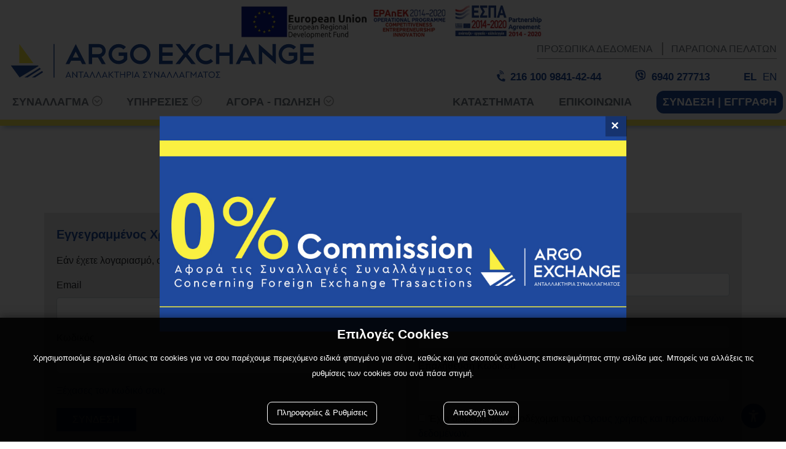

--- FILE ---
content_type: text/html; charset=utf-8
request_url: https://www.argo-exchange.gr/sindesi-eggrafi
body_size: 19818
content:


<!DOCTYPE html>



<html lang="el" xmlns="http://www.w3.org/1999/xhtml">
<head id="Head">
    <meta charset="utf-8" />
    <meta http-equiv="x-ua-compatible" content="ie=edge" />
    <meta name="viewport" content="width=device-width, initial-scale=1, maximum-scale=1.0, user-scalable=no" />
    <title data-dotvvm-id="c12">Σύνδεση - Εγγραφή | Argo Exchange</title>
    <meta name="description" content="" data-bind="attr: { &#39;content&#39;: (tags()||{}).Description }" />
    <meta name="keywords" content="" data-bind="attr: { &#39;content&#39;: (tags()||{}).Keywords }" />
    <meta name="google-site-verification" content="LAHEG3wV6Sjd1XG2JfajSoqHdWpuBs1YDUTjzgpVzfA" />
    <meta name="facebook-domain-verification" content="9f12g9406augbrtbgrly66kfute83t" />
    <link rel="canonical" href="https://argo-exchange.gr/sindesi-eggrafi" data-bind="attr: { &#39;href&#39;: (tags()||{}).CanonicalUrl }" />

    <meta property="og:title" content="Argo Exchange" data-bind="attr: { &#39;content&#39;: (function(a){return (a=tags()&amp;&amp;tags().Og())==null?null:a.Title;}()) }" />
    <meta property="og:type" content="image/jpeg" data-bind="attr: { &#39;content&#39;: (function(a){return (a=tags()&amp;&amp;tags().Og())==null?null:a.Type;}()) }" />
    <meta property="og:url" content="https://argo-exchange.gr/sindesi-eggrafi" data-bind="attr: { &#39;content&#39;: (function(a){return (a=tags()&amp;&amp;tags().Og())==null?null:a.Url;}()) }" />
    <meta property="og:image" content="https://www.argo-exchange.gr/" data-bind="attr: { &#39;content&#39;: (function(a){return (a=tags()&amp;&amp;tags().Og())==null?null:a.ImageUrl;}()) }" />
    <meta property="og:image:secure_url" content="https://www.argo-exchange.gr/" data-bind="attr: { &#39;content&#39;: (function(a){return (a=tags()&amp;&amp;tags().Og())==null?null:a.ImageUrl;}()) }" />
    <meta property="og:image:type" content="image/jpeg" data-bind="attr: { &#39;content&#39;: (function(a){return (a=tags()&amp;&amp;tags().Og())==null?null:a.ImageType;}()) }" />
    <meta property="og:image:width" content="400" data-bind="attr: { &#39;content&#39;: (function(a){return (a=tags()&amp;&amp;tags().Og())==null?null:a.ImageWidth;}()) }" />
    <meta property="og:image:height" content="300" data-bind="attr: { &#39;content&#39;: (function(a){return (a=tags()&amp;&amp;tags().Og())==null?null:a.ImageHeight;}()) }" />
    <meta property="og:image:alt" content="Argo Exchange" data-bind="attr: { &#39;content&#39;: (function(a){return (a=tags()&amp;&amp;tags().Og())==null?null:a.ImageAlt;}()) }" />
    <meta property="og:video" content="" data-bind="attr: { &#39;content&#39;: (function(a){return (a=tags()&amp;&amp;tags().Og())==null?null:a.VideoUrl;}()) }" />
    <meta property="og:video:secure_url" content="" data-bind="attr: { &#39;content&#39;: (function(a){return (a=tags()&amp;&amp;tags().Og())==null?null:a.VideoUrl;}()) }" />
    <meta property="og:video:type" content="" data-bind="attr: { &#39;content&#39;: (function(a){return (a=tags()&amp;&amp;tags().Og())==null?null:a.VideoType;}()) }" />
    <meta property="og:video:width" content="" data-bind="attr: { &#39;content&#39;: (function(a){return (a=tags()&amp;&amp;tags().Og())==null?null:a.VideoWidth;}()) }" />
    <meta property="og:video:height" content="" data-bind="attr: { &#39;content&#39;: (function(a){return (a=tags()&amp;&amp;tags().Og())==null?null:a.VideoeHeight;}()) }" />
    <link rel="shortcut icon" sizes="16x16 24x24 32x32 48x48 64x64 96x96" href="/assets/images/favicon.ico" type="image/x-icon" />
    <link rel="stylesheet" type="text/css" href="/assets/css/bootstrap.min.css" />
    <link rel="stylesheet" type="text/css" href="/assets/fonts/fontawesome/css/all.css" />

    <link rel="stylesheet" type="text/css" href="/assets/css/slickandthemeandnou.min.css" />
    <link rel="stylesheet" type="text/css" href="/assets/css/select2.min.css" />

    <link rel="stylesheet" type="text/css" href="/assets/css/mstm.css?v=30b74cff-c5f5-4363-9d39-40b9d50466a9" />

    <script async src='https://www.googletagmanager.com/gtag/js?id=G-CTMHBFST8S'></script>
<script>
window.dataLayer = window.dataLayer || [];
dataLayer.push({ 
'facebookID': '3874628956192981',
'googleAnalyticsID': 'G-CTMHBFST8S',
'skroutzID': '',
'googleConversionID': '661781160',
'googleConversionLabel': '',
'googleRemarketingID': '',
'linkwiseID': '',
'isB2B': false,
'consentMarketing': false,
 });
function gtag(){dataLayer.push(arguments);}
gtag('js', new Date());
gtag('config', 'G-CTMHBFST8S');
(function(w,d,s,l,i){w[l]=w[l]||[];w[l].push({'gtm.start': new Date().getTime(),event:'gtm.js'});var f=d.getElementsByTagName(s)[0], j=d.createElement(s),dl=l!='dataLayer'?'&l='+l:'';j.async=true;j.src= 'https://www.googletagmanager.com/gtm.js?id='+i+dl;f.parentNode.insertBefore(j,f); })(window,document,'script','dataLayer','GTM-KZVGH2F6');
</script>


<link rel="preload" href="/dotvvmResource/9fsF4q5bS2lii3Xc3GKj/knockout" as="script" /><link rel="preload" href="/dotvvmResource/LfNdKZ-HUbxFtbc_2KMQ/dotvvm--internal" as="script" /></head>
<body id="Body">
    

    <div id="fb-root"></div>

    <div data-dotvvm-id="c71" data-bind="html: TagManagerSpaLoad"></div>
    <div data-dotvvm-id="c73" data-bind="html: MarketingEvents"></div>
    <div id="overlay-smoke"></div>


    <header class="header-area mstm-fixed" id="mstm-header">
        <div class="mstm-top-bar">
            <div class="amea-banner">
                <a target="_blank" href="/assets/images/vimaafisa.pdf" style=" max-width: 500px; width: 98%; margin: 0 auto; display: block; "><img src="/assets/images/espa-banner_en.jpg" style=" width: 100%; display: block; " alt="ΕΣΠΑ" /></a>
            </div>
        </div>
        <div class="header-main">
            <div class="mstm-container container">
                <div class="mstm-logo-outer">
                    <a title="Argo Exchange" href="/" target="_self">
                        <div class="mstm-logo">
                            <img alt="Argo Exchange ΑΝΤΑΛΛΑΚΤΗΡΙΑ ΣΥΝΑΛΛΑΓΜΑΤΟΣ" width="500" src="/assets/images/logo.svg" title="Argo ΑΝΤΑΛΛΑΚΤΗΡΙΑ ΣΥΝΑΛΛΑΓΜΑΤΟΣ" type="image/svg+xml"> </img>
                        </div>
                    </a>
                    <div class="text-right mstm-header-items">
                        <div class="complaints-gdpr-menu-outer">
                            <ul>
                                <li class="gdpr-policy-link"><a href="/prosopika-dedomena">ΠΡΟΣΩΠΙΚΑ ΔΕΔΟΜΕΝΑ</a></li>
                                <li class="complaints-link"><a href="/gnomes-pelaton">ΠΑΡΑΠΟΝΑ ΠΕΛΑΤΩΝ</a></li>
                            </ul>
                        </div>
                        <div class="phone"><span></span><i class="fas fa-phone-volume"> </i><a href="tel:+302161009841"> 216 100 9841-42-44</a></div>
                        <div class="viber"><i class="fab fa-viber"></i> <a href="tel:6940277713">6940 277713</a></div>
                        <div class="mstm-change-lang">
                            <ul>
                                <li><a href="/" data-bind="class: Lang()==&quot;Greek&quot;?&quot;isbold&quot;:&quot;&quot;">EL <span class="activelang gr" data-bind="visible: Lang()==&quot;Greek&quot;"></span></a></li>
                                <li>
                                    <a href="/en" data-bind="class: Lang()==&quot;English&quot;?&quot;isbold&quot;:&quot;&quot;">EN <span style="display:none" class="activelang en" data-bind="visible: Lang()==&quot;English&quot;"></span></a>
                                </li>
                            </ul>
                        </div>
                    </div>
                </div>
            </div>
            <div class="mainmenu mstm-container container">
                <ul>
                    <li class="has-children">
                        <a href="#">ΣΥΝΑΛΛΑΓΜΑ </a>
                        <ul class="submenu">
                            <li><a href="/sxetika">ΣΧΕΤΙΚΑ</a></li>
                            <li><a href="/pinakas-me-times-synallagmatos">ΠΙΝΑΚΑΣ ΤΙΜΩΝ</a></li>
                            <li><a href="/oroi-synallagon">ΟΡΟΙ ΣΥΝΑΛΛΑΓΩΝ</a></li>
                            <li><a href="/eggrafa-synallagon">ΕΓΓΡΑΦΑ ΣΥΝΑΛΛΑΓΩΝ</a></li>
                        </ul>
                    </li>
                    <li class="has-children">
                        <a href="#">ΥΠΗΡΕΣΙΕΣ </a>
                        <ul class="submenu">
                            <li><a href="/moneygram">ΕΜΒΑΣΜΑΤΑ MONEYGRAM</a></li>
                            <li><a href="/isotimies-nomismaton-moneygram">ΙΣΟΤΙΜΙΕΣ MONEYGRAM</a></li>
                            <li><a href="/trapezika-emvasmata">ΤΡΑΠΕΖΙΚΑ ΕΜΒΑΣΜΑΤΑ</a></li>
                            <li><a href="/pliromi-logariasmon">ΠΛΗΡΩΜΗ ΛΟΓΑΡΙΑΣΜΩΝ</a></li>
                            
                            <li><a href="/synalagi-sto-xoro-sas">ΣΥΝΑΛΛΑΓΗ ΣΤΟ ΧΩΡΟ ΣΑΣ</a></li>
                            <li><a href="/touristikes-ypiresies">ΤΟΥΡΙΣΤΙΚΕΣ ΥΠΗΡΕΣΙΕΣ</a></li>
                            <li><a href="/ypiresia-melon">ΥΠΗΡΕΣΙΑ ΜΕΛΩΝ</a></li>
                            <li><a href="/ypiresia-vip-melon">ΥΠΗΡΕΣΙΑ VIP ΜΕΛΩΝ</a></li>
                            
                        </ul>
                    </li>
                    <li class="has-children">
                        <a href="#">ΑΓΟΡΑ - ΠΩΛΗΣΗ </a>
                        <ul class="submenu">
                            <li><a href="/agora-synallagmatos">ΘΕΛΩ ΝΑ ΑΓΟΡΑΣΩ</a></li>
                            <li><a href="/polisi-sinalagmatos">ΘΕΛΩ ΝΑ ΠΟΥΛΗΣΩ</a></li>
                        </ul>
                    </li>

                </ul>
                <ul>
                    <li>
                        <a href="/katastimata">ΚΑΤΑΣΤΗΜΑΤΑ</a>
                    </li>
                    <li>
                        <a href="/epikoinonia">ΕΠΙΚΟΙΝΩΝΙΑ</a>
                    </li>

                    <li class="login-register">
                        <a href="/sindesi-eggrafi">
                            <span data-bind="text: (cart()&amp;&amp;cart().syIsAuthenticated())==true?&quot;ΛΟΓΑΡΙΑΣΜΟΣ&quot;:&quot;ΣΥΝΔΕΣΗ | ΕΓΓΡΑΦΗ&quot;"></span>

                        </a>

                    </li>
                </ul>

            </div>
            <div class="mobile-menu">
                <button class="mstm-mobile-button"><i class="fas fa-bars"></i></button>
                <div class="mobile-menu-inner">
                    <ul>
                        <li class="mobile-has-children">
                            <a href="#">ΣΥΝΑΛΛΑΓΜΑ</a>
                            <ul class="submenu">
                                <li><a href="/sxetika">ΣΧΕΤΙΚΑ</a></li>
                                <li><a href="/pinakas–me-times-synallagmatos">ΠΙΝΑΚΑΣ ΤΙΜΩΝ</a></li>
                                <li><a href="/oroi-synallagon">ΟΡΟΙ ΣΥΝΑΛΛΑΓΩΝ</a></li>
                            </ul>
                        </li>
                        <li class="mobile-has-children">
                            <a href="#">ΥΠΗΡΕΣΙΕΣ</a>
                            <ul class="submenu">
                                <li><a href="/moneygram">ΕΜΒΑΣΜΑΤΑ MONEYGRAM</a></li>
                                <li><a href="/isotimies-nomismaton-moneygram">ΙΣΟΤΙΜΙΕΣ MONEYGRAM</a></li>
                                <li><a href="/trapezika-emvasmata">ΤΡΑΠΕΖΙΚΑ ΕΜΒΑΣΜΑΤΑ</a></li>
                                <li><a href="/pliromi-logariasmon">ΠΛΗΡΩΜΗ ΛΟΓΑΡΙΑΣΜΩΝ</a></li>
                                
                                <li><a href="/synalagi-sto-xoro-sas">ΣΥΝΑΛΛΑΓΗ ΣΤΟ ΧΩΡΟ ΣΑΣ</a></li>
                                <li><a href="/touristikes-ypiresies">ΤΟΥΡΙΣΤΙΚΕΣ ΥΠΗΡΕΣΙΕΣ</a></li>
                                <li><a href="/ypiresia-melon">ΥΠΗΡΕΣΙΑ ΜΕΛΩΝ</a></li>
                                <li><a href="/ypiresia-vip-melon">ΥΠΗΡΕΣΙΑ VIP ΜΕΛΩΝ</a></li>
                                
                            </ul>
                        </li>
                        <li class="mobile-has-children">
                            <a href="#">ΑΓΟΡΑ - ΠΩΛΗΣΗ</a>
                            <ul class="submenu">
                                <li><a href="/agora-synallagmatos">ΘΕΛΩ ΝΑ ΑΓΟΡΑΣΩ</a></li>
                                <li><a href="/polisi-sinalagmatos">ΘΕΛΩ ΝΑ ΠΟΥΛΗΣΩ</a></li>
                            </ul>
                        </li>
                        <li>
                            <a href="/epikoinonia">ΕΠΙΚΟΙΝΩΝΙΑ</a>
                        </li>

                        <li class="mobile-from-header-menu">
                            <a href="/katastimata">ΚΑΤΑΣΤΗΜΑΤΑ</a>
                        </li>

                        <li class="mobile-change-lang">
                            <ul>
                                <li><a href="/" data-bind="class: Lang()==&quot;Greek&quot;?&quot;isbold&quot;:&quot;&quot;">EL <span class="activelang gr" data-bind="visible: Lang()==&quot;Greek&quot;"></span></a></li>
                                <li>
                                    <a href="/en" data-bind="class: Lang()==&quot;English&quot;?&quot;isbold&quot;:&quot;&quot;">EN <span style="display:none" class="activelang en" data-bind="visible: Lang()==&quot;English&quot;"></span></a>
                                </li>
                            </ul>
                        </li>

                        <li class="mobile-login-register">
                            <a href="/sindesi-eggrafi">
                                <span data-bind="text: (cart()&amp;&amp;cart().syIsAuthenticated())==true?&quot;ΛΟΓΑΡΙΑΣΜΟΣ&quot;:&quot;ΣΥΝΔΕΣΗ | ΕΓΓΡΑΦΗ&quot;"></span>
                            </a>
                        </li>

                        <li class="gdpr-link-mobile"><a href="/prosopika-dedomena">ΠΡΟΣΩΠΙΚΑ ΔΕΔΟΜΕΝΑ</a></li>
                        <li class="complaints-link-mobile"><a href="/gnomes-pelaton">ΠΑΡΑΠΟΝΑ ΠΕΛΑΤΩΝ</a></li>
                    </ul>
                </div>
            </div>

            <div class="mstm-top-bar-inner mstm-container mstm-message container">
                <div class="top-bar-banner-outer">
                    <div class="top-bar-banner-inner" data-dotvvm-id="c414" id="mstm-global-banner-TopFullWidth"></div>
                </div>

            </div>
        </div>
       

    </header>




    <div style="min-height:1000px" id="mstm-minheight">
        <div style="display:none" data-dotvvm-spacontentplaceholder-content="" name="__dot_SpaContentPlaceHolder" data-dotvvm-spacontentplaceholder="+GiHfwwXmcsYBCSAZ0uX/9GvNz+8zeMJ5KUveE4p2ok=" data-dotvvm-spacontentplaceholder-usehistoryapi="true" data-dotvvm-id="c422" data-bind="if: dotvvm.isSpaReady">

    <div class="mstm-body mstm-login-and-register-page">
        <div class="container">

            <div data-bind="foreach: { &#39;data&#39;: FrontendMessages }">
                    <div data-bind="html: $rawData"></div> 
                </div>
            <h1 class="page-title title">Σύνδεση / Εγγραφή</h1>
            <div class="row">

                <div class="col-lg-6 col-md-12 col-sm-12" id="login-user">
                    <form action="#">
                        <div class="form-fields">

                            <p class="customer-log-title">Εγγεγραμμένος Χρήστης</p>
                            <p>Εάν έχετε λογαριασμό, συνδεθείτε με το email και τον κωδικό σας.</p>
                            <p>
                                <label for="login-name" class="important required">Email</label>
                                <input type="text" class="form-control" id="login-name" data-bind="value: (loginRequest()||{}).Username" />
                            </p>
                            <p>
                                <label for="login-pass" class="important required">Κωδικός</label>
                                <input type="password" class="form-control" id="login-pass" data-bind="value: (loginRequest()||{}).Password" />
                            </p>
                        </div>
                        <div class="form-action">
                            <p class="lost_password"><a href="/etisi-allagis-kodikou">Ξέχασες τον κωδικό σου;</a></p>
                            <button type="button" class="btn btn-dark" data-toggle="modal" data-target="#login_customer" id="login_customer" onclick="dotvvm.postBack(&quot;root&quot;,this,[],&quot;EZydvoE3pbCWhlCr&quot;,&quot;&quot;,null,[&quot;validate-root&quot;]);event.stopPropagation();return false;">ΣΥΝΔΕΣΗ</button>
                        </div>
                    </form>
                </div>
                <div class="col-lg-6 col-md-12 col-sm-12" id="register-user">
                    <form action="#">
                        <div class="form-fields">
                            <p class="customer-log-title">Νέος Χρήστης</p>
                            <p>
                                <label for="reg-email" class="important required">Email</label>
                                <input type="text" class="form-control" id="reg-email" data-bind="value: (registrationRequest()||{}).Username" />
                            </p>
                            <p>
                                <label for="reg-pass" class="important required">Κωδικός</label>
                                <input type="password" class="form-control" id="reg-pass" data-bind="value: (registrationRequest()||{}).Password" />
                            </p>
                            <p>
                                <label for="reg-pass" class="important required">Επαλήθευση Κωδικού</label>
                                <input type="password" class="form-control" id="reg-pass" data-bind="value: (registrationRequest()||{}).ConfirmPassword" />
                            </p>

                            <input type="checkbox" data-bind="dotvvm-CheckState: viIsTermsOfAggrementChecked, checkedValue: true"/>
                            <div class="terms">Έχω διαβάσει και αποδέχομαι τους <a target="_blank" href="/prosopika-dedomena">Όρους χρήσης και προσωπικών δεδομένων.</a></div>
                            <p></p>
                        </div>
                        <div class="form-action">
                            <button type="button" class="btn btn-dark" data-toggle="modal" data-target="#register_customer" id="register_customer" onclick="dotvvm.postBack(&quot;root&quot;,this,[],&quot;ZFTQmUG74KlzzUuu&quot;,&quot;&quot;,null,[&quot;validate-root&quot;]);event.stopPropagation();return false;">ΕΓΓΡΑΦΗ</button>
                        </div>
                    </form>
                </div>

            </div>
        </div>
    </div>

</div>
    </div>

    <footer class="mstm-footer footer">
        <div class="footer-inner">
            <div class="footer-column">
                <div class="column-title">ΚΕΝΤΡΙΚΑ ΓΡΑΦΕΙΑ <br /> <span class="mapsmall">Μόνο Διοικητικές υπηρεσίες</span></div>
                <div class="column-content">

                    <a class="mapdata" href="https://maps.app.goo.gl/H1YdDZpzneNu1FFq8"><i class="fas fa-map-marker-alt"></i> Λεωφ. Συγγρού 80-88 <br /> Αθήνα, ΤΚ 11741</a>
                </div>
            </div>

            <div class="footer-column">
                <div class="column-title">ΠΛΗΡΟΦΟΡΙΕΣ</div>
                <div class="column-content">
                    <a href="/sxetika">Argo Exchange</a>
                    <a href="/katastimata">Καταστήματα</a>
                    <a href="/blog">Blog</a>
                    <a href="/prosopika-dedomena">Προσωπικά Δεδομένα</a>
                    <a href="/gnomes-pelaton">Παράπονα Πελατών</a>
                    <a href="/theseis-ergasias">Θέσεις Εργασίας</a>
                </div>
            </div>

            <div class="footer-column">
                <div class="column-title">ΕΠΙΚΟΙΝΩΝΙΑ</div>
                <div class="column-content">
                    <a href="mailto:info@argo-exchange.gr"><i class="fas fa-envelope"> </i> info@argo-exchange.gr</a>
                    <a href="tel:+302161009841"> <i class="fas fa-phone-alt"></i> 216 100 9841-42-44</a>
                    <a href="tel:+306940277713"> <i class="fab fa-viber"></i> 6940 277713</a>
                </div>
            </div>

            <div class="footer-column">
                <div class="column-title">SOCIAL MEDIA</div>
                <div class="column-content">
                    <a href="https://www.facebook.com/argoexchange" target="_blank"><i class="fab fa-facebook"></i> ARGOEXCHANGE</a>
                    <a href="https://www.instagram.com/argo_exchange/" target="_blank"><i class="fab fa-instagram"></i> ARGO_EXCHANGE</a>
                </div>
            </div>
        </div>


        <div class="mstm-bottom-footer">
            <span>
                Copyright © 
                <script>new Date().getFullYear() > 2019 && document.write("" + new Date().getFullYear());</script> Argo Exchange rights reserved. |
                <span>
                    Powered by <a href="https://www.mindseed.gr" target="_blank" title="Κατασκευή site by Mindseed" id="mindseed"><i class="msicon-before-inline">  </i></a> |
                </span>
                <span>Developed with <a href="https://www.mindseed.gr/lyseis/logi" target="_blank" title="Developed with LOGI CMS" id="logi"><i class="msicon-before-inline">    </i></a></span>
            </span>
        </div>


    </footer>

    <a href="/amea" title="Προβολή έκδοσης ΑΜΕΑ" id="wcag-badge">
        <img src=" [data-uri]" alt="Προβολή έκδοσης ΑΜΕΑ" />
    </a>


    <div class="mstm-banner-popup-outer">
        <div class="mstm-banner-popup-inner">
            <div class="mstm-banner-popup-content">
                <div class="mstm-banner-popup-close" id="close-popup"></div>
                <div><a href="#"><img class="popup-desktop" src="/assets/images/pages/argo-popup.jpg" /> <img class="popup-mobile" src="/assets/images/pages/argo-popup.jpg" /></a></div>
            </div>
        </div>
    </div>


    



    <div data-dotvvm-id="c566" data-bind="html: MasterPageJs"></div>

    <script src="/assets/js/jquery-3.4.1.min.js"></script>
    <script src="/assets/js/bootstrap.min.js"></script>
    <script src="/assets/js/select2.min.js"></script>
    <script src="/assets/js/combine.js"></script>

    <script src="/assets/js/slick.js" type="text/javascript"></script>

    <script src="/assets/js/mstm.js?v=30b74cff-c5f5-4363-9d39-40b9d50466a9"></script>
    <script type="text/javascript" src="/assets/js/pagebuilder.js?v=30b74cff-c5f5-4363-9d39-40b9d50466a9"></script>
    <script src="https://unpkg.com/@googlemaps/markerclusterer/dist/index.min.js"></script>
    <script src="https://maps.googleapis.com/maps/api/js?language=el&amp;libraries=geometry,places,marker&amp;key=AIzaSyCFmoDQSFz42gj77KS76mDRdhode-E882Y&amp;types=regions"></script>
    <a href="#top" style="position: fixed; z-index:9999;" id="scrollUp"></a>
    <input type="button" value="" style="display:none;" id="marketingcustomevent" onclick="dotvvm.postBack(&quot;root&quot;,this,[],&quot;h//9+70muNoQocEc&quot;,&quot;&quot;,null,[&quot;validate-root&quot;]);event.stopPropagation();return false;"/>

<script src="/dotvvmResource/9fsF4q5bS2lii3Xc3GKj/knockout" type="text/javascript"></script><script type="text/javascript">dotvvm__polyfillUrl = '/dotvvmResource/vBqJotZn2YhH4aNpA660/dotvvm--polyfill--bundle';</script><script src="/dotvvmResource/LfNdKZ-HUbxFtbc_2KMQ/dotvvm--internal" type="text/javascript"></script><script type="text/javascript">if (window.dotvvm) { throw 'DotVVM is already loaded!'; } window.dotvvm = new DotVVM();</script><input type="hidden" id="__dot_viewmodel_root" value="{&quot;viewModel&quot;:{&quot;AssetsVersioning&quot;:&quot;30b74cff-c5f5-4363-9d39-40b9d50466a9&quot;,&quot;cart&quot;:{&quot;$type&quot;:&quot;SnWnplNd5ZxzUauOSqb6L/x4sjI=&quot;,&quot;syAddressID&quot;:-1,&quot;syAddressID$options&quot;:{&quot;type&quot;:&quot;int32?&quot;},&quot;syByUserID&quot;:0,&quot;syByUserID$options&quot;:{&quot;type&quot;:&quot;int32?&quot;},&quot;syCartError&quot;:&quot;&quot;,&quot;syCartProducts&quot;:[],&quot;syCartProducts_Serialized&quot;:null,&quot;syCookieUserID&quot;:&quot;18752c3e-16b4-4f78-9d34-9424d003dd2d&quot;,&quot;syCreateDate&quot;:&quot;2026-01-21T09:40:35.0000000&quot;,&quot;syCreateDate$options&quot;:{&quot;isDate&quot;:true},&quot;syCustomerGroupName&quot;:&quot;&quot;,&quot;syCustomerID&quot;:-1,&quot;syCustomerID$options&quot;:{&quot;type&quot;:&quot;int32?&quot;},&quot;syFromSource&quot;:&quot;&quot;,&quot;syGrandTotalCart&quot;:0,&quot;syGrandTotalCart$options&quot;:{&quot;type&quot;:&quot;int32?&quot;},&quot;syGrandTotalCartString&quot;:&quot;&quot;,&quot;syGrandTotalCartWithoutDiscount&quot;:0,&quot;syGrandTotalCartWithoutDiscount$options&quot;:{&quot;type&quot;:&quot;int32?&quot;},&quot;syGrandTotalCartWithoutDiscountString&quot;:&quot;&quot;,&quot;syGroupID&quot;:-1,&quot;syGroupID$options&quot;:{&quot;type&quot;:&quot;int32?&quot;},&quot;syHasDiscount&quot;:false,&quot;syID&quot;:0,&quot;syID$options&quot;:{&quot;type&quot;:&quot;int32&quot;},&quot;syInvoiceID&quot;:-1,&quot;syInvoiceID$options&quot;:{&quot;type&quot;:&quot;int32?&quot;},&quot;syIsAuthenticated&quot;:false,&quot;syIsB2B&quot;:false,&quot;syLang&quot;:&quot;Greek&quot;,&quot;sySpecialDiscount&quot;:0,&quot;sySpecialDiscount$options&quot;:{&quot;type&quot;:&quot;int32?&quot;},&quot;sySpecialDiscountString&quot;:&quot;&quot;,&quot;syTotal_Weight_KG&quot;:0.0,&quot;syTotal_Weight_KG$options&quot;:{&quot;type&quot;:&quot;double?&quot;},&quot;syTotalKindProducts&quot;:0,&quot;syTotalKindProducts$options&quot;:{&quot;type&quot;:&quot;int32?&quot;},&quot;syTotalOriginalAmount&quot;:0,&quot;syTotalOriginalAmount$options&quot;:{&quot;type&quot;:&quot;int32?&quot;},&quot;syTotalOriginalAmountString&quot;:null,&quot;syTotalProducts&quot;:0,&quot;syTotalProducts$options&quot;:{&quot;type&quot;:&quot;int32?&quot;},&quot;syTotalSaleAmount&quot;:0,&quot;syTotalSaleAmount$options&quot;:{&quot;type&quot;:&quot;int32?&quot;},&quot;syTotalSaleAmountString&quot;:null,&quot;syWishlist&quot;:null,&quot;syWishlist_Serialized&quot;:null},&quot;Custom_Event&quot;:{&quot;Fb_Event_Name&quot;:null,&quot;Name&quot;:null,&quot;Userdata&quot;:{&quot;City&quot;:null,&quot;Email&quot;:null,&quot;Phone&quot;:null,&quot;Postcode&quot;:null,&quot;State&quot;:null,&quot;Street&quot;:null},&quot;Value&quot;:null},&quot;FrontendMessages&quot;:[],&quot;IsCookieVisible&quot;:true,&quot;Lang&quot;:&quot;Greek&quot;,&quot;loginRequest&quot;:{&quot;Password&quot;:null,&quot;Username&quot;:null},&quot;loginResponse&quot;:null,&quot;MainMenu&quot;:[],&quot;MainMenu$options&quot;:{&quot;doNotPost&quot;:true},&quot;MarketingEvents&quot;:null,&quot;MasterPageJs&quot;:&quot;&lt;script&gt;ReinitMasterPage();&lt;/script&gt;&quot;,&quot;MasterPageJs$options&quot;:{&quot;doNotPost&quot;:true},&quot;registrationRequest&quot;:{&quot;ConfirmPassword&quot;:null,&quot;GroupID&quot;:0,&quot;GroupID$options&quot;:{&quot;type&quot;:&quot;int32&quot;},&quot;Password&quot;:null,&quot;Username&quot;:null},&quot;ReInitMasterPageJs&quot;:false,&quot;ReInitMasterPageJs$options&quot;:{&quot;doNotPost&quot;:true},&quot;TagManagerInit&quot;:&quot;&lt;script async src=&#39;https://www.googletagmanager.com/gtag/js?id=G-CTMHBFST8S&#39;&gt;&lt;/script&gt;\n&lt;script&gt;\nwindow.dataLayer = window.dataLayer || [];\ndataLayer.push({ \n&#39;facebookID&#39;: &#39;3874628956192981&#39;,\n&#39;googleAnalyticsID&#39;: &#39;G-CTMHBFST8S&#39;,\n&#39;skroutzID&#39;: &#39;&#39;,\n&#39;googleConversionID&#39;: &#39;661781160&#39;,\n&#39;googleConversionLabel&#39;: &#39;&#39;,\n&#39;googleRemarketingID&#39;: &#39;&#39;,\n&#39;linkwiseID&#39;: &#39;&#39;,\n&#39;isB2B&#39;: false,\n&#39;consentMarketing&#39;: false,\n });\nfunction gtag(){dataLayer.push(arguments);}\ngtag(&#39;js&#39;, new Date());\ngtag(&#39;config&#39;, &#39;G-CTMHBFST8S&#39;);\n(function(w,d,s,l,i){w[l]=w[l]||[];w[l].push({&#39;gtm.start&#39;: new Date().getTime(),event:&#39;gtm.js&#39;});var f=d.getElementsByTagName(s)[0], j=d.createElement(s),dl=l!=&#39;dataLayer&#39;?&#39;&amp;l=&#39;+l:&#39;&#39;;j.async=true;j.src= &#39;https://www.googletagmanager.com/gtm.js?id=&#39;+i+dl;f.parentNode.insertBefore(j,f); })(window,document,&#39;script&#39;,&#39;dataLayer&#39;,&#39;GTM-KZVGH2F6&#39;);\n&lt;/script&gt;\n&quot;,&quot;TagManagerSpaLoad&quot;:&quot;&quot;,&quot;tags&quot;:{&quot;CanonicalUrl&quot;:&quot;https://argo-exchange.gr/sindesi-eggrafi&quot;,&quot;CanonicalUrl$options&quot;:{&quot;doNotPost&quot;:true},&quot;Description&quot;:&quot;&quot;,&quot;Keywords&quot;:&quot;&quot;,&quot;Og&quot;:{&quot;ImageAlt&quot;:&quot;Argo Exchange&quot;,&quot;ImageHeight&quot;:&quot;300&quot;,&quot;ImageType&quot;:&quot;image/jpeg&quot;,&quot;ImageUrl&quot;:&quot;https://www.argo-exchange.gr/&quot;,&quot;ImageWidth&quot;:&quot;400&quot;,&quot;Title&quot;:&quot;Argo Exchange&quot;,&quot;Type&quot;:&quot;image/jpeg&quot;,&quot;Url&quot;:&quot;https://argo-exchange.gr/sindesi-eggrafi&quot;,&quot;VideoeHeight&quot;:&quot;&quot;,&quot;VideoType&quot;:&quot;&quot;,&quot;VideoUrl&quot;:&quot;&quot;,&quot;VideoWidth&quot;:&quot;&quot;},&quot;Title&quot;:&quot;Σύνδεση - Εγγραφή&quot;},&quot;UserGuid&quot;:&quot;18752c3e-16b4-4f78-9d34-9424d003dd2d&quot;,&quot;viIsTermsOfAggrementChecked&quot;:false,&quot;$csrfToken&quot;:&quot;CfDJ8CZkoJikZ1dOm5OCBkfXbI2dDUSefEYXzbzL3ZRSt6xkWmVO/5XEL1E7qKseQ0WAK5l8rCRmipD7yQzreaLu5WkkiCWU01f0B37A1Dgiu8EejEycZcZQgCF1XNzw6drEGA4Ro8XYzLWLSWtgDrIT3fut3BfqKde5I//Nwl04jG3l&quot;},&quot;url&quot;:&quot;/sindesi-eggrafi&quot;,&quot;virtualDirectory&quot;:&quot;&quot;,&quot;renderedResources&quot;:[&quot;knockout&quot;,&quot;dotvvm.polyfill&quot;,&quot;dotvvm.internal&quot;,&quot;dotvvm&quot;],&quot;validationRules&quot;:{&quot;SnWnplNd5ZxzUauOSqb6L/x4sjI=&quot;:{&quot;syAddressID&quot;:[{&quot;ruleName&quot;:&quot;enforceClientFormat&quot;,&quot;errorMessage&quot;:&quot;The field syAddressID is invalid.&quot;,&quot;parameters&quot;:[true,true,true]}],&quot;syByUserID&quot;:[{&quot;ruleName&quot;:&quot;enforceClientFormat&quot;,&quot;errorMessage&quot;:&quot;The field syByUserID is invalid.&quot;,&quot;parameters&quot;:[true,true,true]}],&quot;syCreateDate&quot;:[{&quot;ruleName&quot;:&quot;enforceClientFormat&quot;,&quot;errorMessage&quot;:&quot;The field syCreateDate is invalid.&quot;,&quot;parameters&quot;:[true,true,true]}],&quot;syCustomerID&quot;:[{&quot;ruleName&quot;:&quot;enforceClientFormat&quot;,&quot;errorMessage&quot;:&quot;The field syCustomerID is invalid.&quot;,&quot;parameters&quot;:[true,true,true]}],&quot;syGrandTotalCart&quot;:[{&quot;ruleName&quot;:&quot;enforceClientFormat&quot;,&quot;errorMessage&quot;:&quot;The field syGrandTotalCart is invalid.&quot;,&quot;parameters&quot;:[true,true,true]}],&quot;syGrandTotalCartWithoutDiscount&quot;:[{&quot;ruleName&quot;:&quot;enforceClientFormat&quot;,&quot;errorMessage&quot;:&quot;The field syGrandTotalCartWithoutDiscount is invalid.&quot;,&quot;parameters&quot;:[true,true,true]}],&quot;syGroupID&quot;:[{&quot;ruleName&quot;:&quot;enforceClientFormat&quot;,&quot;errorMessage&quot;:&quot;The field syGroupID is invalid.&quot;,&quot;parameters&quot;:[true,true,true]}],&quot;syInvoiceID&quot;:[{&quot;ruleName&quot;:&quot;enforceClientFormat&quot;,&quot;errorMessage&quot;:&quot;The field syInvoiceID is invalid.&quot;,&quot;parameters&quot;:[true,true,true]}],&quot;sySpecialDiscount&quot;:[{&quot;ruleName&quot;:&quot;enforceClientFormat&quot;,&quot;errorMessage&quot;:&quot;The field sySpecialDiscount is invalid.&quot;,&quot;parameters&quot;:[true,true,true]}],&quot;syTotal_Weight_KG&quot;:[{&quot;ruleName&quot;:&quot;enforceClientFormat&quot;,&quot;errorMessage&quot;:&quot;The field syTotal_Weight_KG is invalid.&quot;,&quot;parameters&quot;:[true,true,true]}],&quot;syTotalKindProducts&quot;:[{&quot;ruleName&quot;:&quot;enforceClientFormat&quot;,&quot;errorMessage&quot;:&quot;The field syTotalKindProducts is invalid.&quot;,&quot;parameters&quot;:[true,true,true]}],&quot;syTotalOriginalAmount&quot;:[{&quot;ruleName&quot;:&quot;enforceClientFormat&quot;,&quot;errorMessage&quot;:&quot;The field syTotalOriginalAmount is invalid.&quot;,&quot;parameters&quot;:[true,true,true]}],&quot;syTotalProducts&quot;:[{&quot;ruleName&quot;:&quot;enforceClientFormat&quot;,&quot;errorMessage&quot;:&quot;The field syTotalProducts is invalid.&quot;,&quot;parameters&quot;:[true,true,true]}],&quot;syTotalSaleAmount&quot;:[{&quot;ruleName&quot;:&quot;enforceClientFormat&quot;,&quot;errorMessage&quot;:&quot;The field syTotalSaleAmount is invalid.&quot;,&quot;parameters&quot;:[true,true,true]}]}}}"/><script>
window.dotvvm.domUtils.onDocumentReady(function () {
    window.dotvvm.init('root', "el-GR");
});</script></body>


<div id="ContentJS"></div>
<div id="LOGI-GDPR"><div>

<style type="text/css" id="CookiebotDialogStyle">
 #logiCookieDialogBodyLevelButtonAccept1 { font-weight: 600; color: #ffffff; text-decoration: none !important; border: solid thin #fff; border-radius: 7px } #logiCookieDialog, #logiCookieDialogBodyUnderlay { animation: none; animation-fill-mode: none; animation-name: none; border-collapse: separate; border-image: none; bottom: auto; caption-side: top; clear: none; clip: auto; columns: auto; column-count: auto; column-fill: balance; column-gap: normal; column-rule: medium none currentColor; column-rule-color: currentColor; column-rule-style: none; column-rule-width: none; column-span: 1; column-width: auto; content: normal; counter-increment: none; counter-reset: none; cursor: auto; display: inline; empty-cells: show; hyphens: none; max-height: none; min-height: 0; min-width: 0; orphans: 0; overflow-x: visible; overflow-y: visible; page-break-after: auto; page-break-before: auto; page-break-inside: auto; perspective: none; right: auto; tab-size: 8; table-layout: auto; text-align-last: auto; text-decoration: none; text-decoration-color: inherit; text-decoration-line: none; text-decoration-style: solid; text-indent: 0; text-shadow: none; text-transform: none; transform: none; transition: none; transition-property: none; vertical-align: baseline; white-space: normal; widows: 0; width: auto; word-spacing: normal; opacity: 1; font-weight: 400; box-sizing: content-box; outline: 0; left: 0; height: auto; border-spacing: 0 } #logiCookieDialog a, #logiCookieDialog a:hover { text-decoration: underline; color: #ffffff; } #logiCookieDialog, #logiCookieDialogBodyContentTitle, #logiCookieDialogBodyUnderlay { margin: 0; visibility: visible; letter-spacing: normal; float: none } #logiCookieDialog, #logiCookieDialog::after, #logiCookieDialog::before, .logiCookieDialogBodyButton, .logiCookieDialogBodyButton::after, .logiCookieDialogBodyButton::before { box-sizing: content-box } #logiCookieDialogBodyUnderlay { animation-delay: 0; animation-direction: normal; animation-duration: 0; animation-iteration-count: 1; animation-play-state: running; animation-timing-function: ease; backface-visibility: visible; background: #121212; background-clip: border-box; background-origin: padding-box; background-position-x: 0; background-position-y: 0; background-size: auto auto; border: 0; border-width: medium; border-color: inherit; border-bottom: 0; border-bottom-color: inherit; border-left: 0; border-left-color: inherit; border-radius: 0; border-right: 0; border-right-color: inherit; border-top: 0; border-top-color: inherit; box-shadow: none; color: inherit; font: 400; font-family: inherit; font-size: medium; font-style: normal; font-variant: normal; line-height: normal; list-style: disc; max-width: none; outline-width: medium; perspective-origin: 50% 50%; text-align: inherit; transform-style: flat; transition-delay: 0s; transition-duration: 0s; transition-timing-function: ease; position: absolute; top: 0; padding: 0; z-index: 2147483630; overflow: hidden } #logiCookieDialog { width: 100%; bottom: 0; margin: 0 auto; position: fixed; left: 0; right: 0; animation-delay: 0; animation-direction: normal; animation-duration: 0; animation-iteration-count: 1; animation-play-state: running; animation-timing-function: ease; backface-visibility: visible; background: rgba(0,0,0,.9); background-clip: border-box; background-origin: padding-box; background-position-x: 0; background-position-y: 0; background-size: auto auto; font: 400; font-style: normal; font-variant: normal; list-style: disc; outline-width: medium; padding: 0 0 8px; perspective-origin: 50% 50%; transform-style: flat; transition-delay: 0s; transition-duration: 0s; transition-timing-function: ease; position: fixed; overflow: hidden; filter: Alpha(opacity=100); z-index: 2147483640; color: #2a2a2a; font-family: inherit; font-size: 8pt; box-shadow: rgba(0,0,0,.5) 2px 2px 14px 2px; -webkit-border-radius: 12px; -moz-border-radius: 12px; border-radius: 0; line-height: 1.231; text-align: left; text-rendering: geometricPrecision; border-top: none } #logiCookieDialog br, #logiCookieDialog div, #logiCookieDialog td { line-height: 1.231 } #logiCookieDialog a, #logiCookieDialog div, #logiCookieDialogBodyContentTitle { font-family: inherit } #logiCookieDialog[dir=rtl], div[dir=rtl] #logiCookieDialogBodyContentText, div[dir=rtl] #logiCookieDialogBodyContentTitle { text-align: right } #logiCookieDialog a { line-height: 1.231 } #logiCookieDialogDetailBodyContentCookieContainerAdvertising, #logiCookieDialogDetailBodyContentCookieContainerNecessary, #logiCookieDialogDetailBodyContentCookieContainerPreference, #logiCookieDialogDetailBodyContentCookieContainerStatistics, #logiCookieDialogDetailBodyContentCookieContainerUnclassified { margin: 0 } #logiCookieDialogPoweredbyLink { position: absolute; z-index: 2147483646; width: 48px; height: 36px; margin-left: 16px; margin-right: 0; margin-top: 20px } div[dir=rtl] #logiCookieDialogPoweredbyLink { margin-left: 0; margin-right: 16px } #logiCookieDialogPoweredbyImage { border: none; padding: 0; margin: 1px 0 0 1px; width: 46px } #logiCookieDialogBody { width: 100%; max-width: 1200px; margin: 0 auto; padding-bottom: 20px; z-index: 2147483647; vertical-align: top; overflow: hidden } #logiCookieDialogBodyContent { min-height: 32px; font-size: 10pt; font-weight: 400; line-height: 130%; margin: 0; padding: 16px 12px 4px 12px } div[dir=rtl] #logiCookieDialogBodyContent { padding-left: 12px; padding-right: 12px } #logiCookieDialogBodyContentTitle { font-size: 16pt; font-weight: 700; line-height: 110%; padding: 0; color: #ffffff; display: block; position: static; text-align: center } #logiCookieDialogBodyContentText { margin-top: 14px; margin-bottom: 12px; text-align: center; color: #ffffff; line-height: 25px !important } #logiCookieDialogBodyButtons { display: block; margin: 0 12px 18px 6px; z-index: 10; padding-left: 0; padding-right: 0; text-align: center } div[dir=rtl] #logiCookieDialogBodyButtons { margin: 0 6px 18px 12px; padding-left: 0; padding-right: 0 } #logiCookieDialogBodyButtons a, #logiCookieDialogBodyButtons a:hover { text-decoration: none; color: #fff } .logiCookieDialogBodyButton { display: inline-block; padding: 1px 4px 3px; z-index: 10; font-size: 9.5pt; font-weight: 400; margin-right: 0; margin-top: 8px; text-align: center; white-space: nowrap; min-width: 80px } div[dir=rtl] .logiCookieDialogBodyButton { margin-left: 0; margin-right: 12px } #logiCookieDialogBodyButtonAccept { float: right } #logiCookieDialogBodyButtonDecline { float: left } #logiCookieDialogBodyButtons .logiCookieDialogBodyLink, #logiCookieDialogBodyLevelDetailsButton { display: inline-block; color: #444 !important; text-decoration: none; font-size: 9pt; margin-top: 12px; text-align: right; background-image: url([data-uri]); background-repeat: no-repeat; background-position-x: right; background-position-y: 12px; background-position: right 12px; border-left: 0; border-right: 5px solid transparent; padding: 7px 19px 0 0; font-weight: 600 !important } div[dir=rtl] #logiCookieDialogBodyButtons .logiCookieDialogBodyLink, div[dir=rtl] #logiCookieDialogBodyLevelDetailsButton { padding-left: 19px; padding-right: 0; background-position-x: left; background-position-y: 12px; background-position: left 12px; border-left: 5px solid transparent; border-right: 0 } div[dir=rtl] #logiCookieDialogBodyLevelDetailsButton, div[dir=rtl] .logiCookieDialogBodyLevelDetailsButtonExpanded { background-position-x: left !important; background-position-y: 5px !important; background-position: left 5px !important } #logiCookieDialogBodyButtons .logiCookieDialogBodyLink:hover, #logiCookieDialogBodyLevelDetailsButton:hover { color: #2a2a2a; text-decoration: underline } .logiCookieDialogBodyLevelDetailsButtonExpanded, .logiCookieDialogBodyLinkExpanded { background-image: url([data-uri]) !important } a#logiCookieDialogBodyLevelDetailsButton { text-decoration: none; padding-top: 0; padding-left: 4px; margin: 1px 0 0; background-position-x: right; background-position-y: 5px; background-position: right 5px; text-align: left; color: #2a2a2a; line-height: 16px } div[dir=rtl] a#logiCookieDialogBodyLevelDetailsButton { text-align: right } a#logiCookieDialogBodyLevelDetailsButton:hover { text-decoration: none; color: #2a2a2a } #logiCookieDialogBodyButtonDetails { display: block; outline: 0; height: 50px; position: relative; right: 0; margin-top: 0 !important; padding-right: 40px; padding-top: 15px !important; background-image: none !important; float: right; clear: both; font-size: 12px; font-weight: 700; color: #fff !important; text-decoration: none !important } #logiCookieDialogBodyButtonDetails::before { content: ""; position: absolute; right: 12px; top: 21px; width: 10px; height: 2px; background-color: #fff; transform: rotate(-45deg); border-radius: 4px } #logiCookieDialogBodyButtonDetails::after { content: ""; position: absolute; right: 18px; top: 21px; width: 10px; height: 2px; background-color: #fff; transform: rotate(45deg); border-radius: 4px } div[dir=rtl] #logiCookieDialogBodyButtonDetails { float: left } .ChooseCateg { float: left; color: #ffffff; font-size: 12px } #logiCookieDialogBodyLevelWrapper { text-align: right; padding-left: 4px; padding-right: 12px; margin-top: 50px } div[dir=rtl] #logiCookieDialogBodyLevelWrapper { text-align: left; padding-left: 12px; padding-right: 4px } #logiCookieDialogBodyLevelButtons { font-size: 9pt; float: left; margin-left: 8px; margin-right: 0 } div[dir=rtl] #logiCookieDialogBodyLevelButtons { float: right; margin-left: 0; margin-right: 8px } #logiCookieDialogBodyLevelButtonsTable { display: inline-table; margin: 5px 0 4px } div[dir=rtl] #logiCookieDialogBodyLevelButtonsTable { margin-left: 0; margin-right: 0 } #logiCookieDialogBodyLevelButtonsRow { display: table-row } #logiCookieDialogBodyLevelButtonsSelectPane { width: 100%; max-width: 1200px; display: block; border-top: 1px solid #ffffff; padding: 15px 3px 3px 9px; -webkit-border-radius: 4px 0 0 4px; -moz-border-radius: 4px 0 0 4px; border-radius: 0; text-align: left; vertical-align: top; position: absolute; left: 50%; -webkit-transform: translateX(-50%); -moz-transform: translateX(-50%); transform: translateX(-50%); width: 99% } #logiCookieDialogBodyLevelButtonAcceptWrapper { display: block; float: right; margin: 100px 0 10px 0; width: 100% } div[dir=rtl] #logiCookieDialogBodyLevelButtonAcceptWrapper { display: inline-block; float: left; margin-left: 0; margin-right: 0 } a#logiCookieDialogBodyLevelButtonAccept { display: inline-block; background-color: transparent; border: solid thin #fff; padding: 8px 15px; min-width: 80px; color: #ffffff; text-decoration: none; margin-left: 0; margin-top: 6px; z-index: 10; font-size: 9.5pt; font-weight: 600; text-transform: unset !important; margin-right: 0; text-align: center; white-space: nowrap; border-radius: 8px } a#logiCookieDialogBodyLevelButtonAccept:hover { color: #ffffff; text-decoration: none } div[dir=rtl] #logiCookieDialogBodyLevelButtonsSelectPane { text-align: right; -webkit-border-radius: 0 4px 4px 0; -moz-border-radius: 0 4px 4px 0; border-radius: 0 4px 4px 0 } .logiCookieDialogBodyLevelButtonWrapper { display: inline-flex; position: relative; margin-right: 14px; margin-left: 0; line-height: 16px; color: #fff } div[dir=rtl] .logiCookieDialogBodyLevelButtonWrapper { margin-right: 0; margin-left: 14px } .logiCookieDialogBodyLevelButtonWrapper:last-of-type { margin-right: 7px; margin-left: 0 } div[dir=rtl] .logiCookieDialogBodyLevelButtonWrapper:last-of-type { margin-right: 0; margin-left: 7px } .logiCookieDialogBodyLevelButtonWrapper label { white-space: nowrap; font-size: 14px } input[type=checkbox].logiCookieDialogBodyLevelButton { opacity: 0; top: 0; left: 0; z-index: 2; cursor: pointer } input[type=checkbox].logiCookieDialogBodyLevelButton.logiCookieDialogBodyLevelButtonDisabled { cursor: default } input[type=checkbox].logiCookieDialogBodyLevelButton + label { background-image: url([data-uri]); background-repeat: no-repeat; height: auto; min-height: 14px; width: auto; display: inline-block; padding: 1px 0 0 17px; position: relative; top: 0; left: 0; z-index: 1; cursor: pointer; margin-top: 0; background-position: left 1px; vertical-align: top; line-height: 16px } div[dir=rtl] input[type=checkbox].logiCookieDialogBodyLevelButton + label { background-position: right 1px; padding: 2px 17px 0 0 } input[type=checkbox].logiCookieDialogBodyLevelButton:checked + label { background-image: url([data-uri]); background-repeat: no-repeat; height: auto; width: auto; min-height: 14px; display: inline-block; padding: 1px 0 0 17px; background-position: left 1px; vertical-align: top; line-height: 16px } div[dir=rtl] input[type=checkbox].logiCookieDialogBodyLevelButton:checked + label { background-position: right 1px; padding: 2px 17px 0 0 } input[type=checkbox].logiCookieDialogBodyLevelButton.logiCookieDialogBodyLevelButtonDisabled + label { background-image: url([data-uri]); background-repeat: no-repeat; height: auto; width: auto; min-height: 14px; display: inline-block; padding: 1px 0 0 17px; position: relative; top: 0; left: 0; z-index: 1; cursor: default; background-position: left 1px; vertical-align: top; line-height: 16px } div[dir=rtl] input[type=checkbox].logiCookieDialogBodyLevelButton.logiCookieDialogBodyLevelButtonDisabled + label { background-position: right 1px; padding: 2px 17px 0 0 } input[type=checkbox].logiCookieDialogBodyLevelButton:focus + label { background-image: url([data-uri]); background-repeat: no-repeat; height: auto; width: auto; min-height: 14px; display: inline-block; padding: 1px 0 0 17px; background-position: left 1px; vertical-align: top; line-height: 16px } div[dir=rtl] input[type=checkbox].logiCookieDialogBodyLevelButton:focus + label { background-position: right 1px; padding: 2px 17px 0 0 } input[type=checkbox].logiCookieDialogBodyLevelButton:checked:focus + label { background-image: url([data-uri]); background-repeat: no-repeat; height: auto; width: auto; min-height: 14px; display: inline-block; padding: 1px 0 0 17px; background-position: left 1px; vertical-align: top; line-height: 16px } div[dir=rtl] input[type=checkbox].logiCookieDialogBodyLevelButton:checked:focus + label { background-position: right 1px; padding: 2px 17px 0 0 } #logiCookieDialogBodyLevelDetailsWrapper { display: table-cell; background-color: #f6f6f9; border: 1px solid #ccc; border-left: none; height: 14px; padding: 4px 0 4px 4px; text-align: left; vertical-align: top; cursor: pointer } div[dir=rtl] #logiCookieDialogBodyLevelDetailsWrapper { border: 1px solid #ccc; border-right: none; text-align: right; padding: 4px 4px 4px 0 } #logiCookieDialogDetail { width: 100%; max-width: 1200px; margin: 0 auto; display: none; padding-top: 0; padding-bottom: 1px; overflow: auto } #logiCookieDialogDetailBody { max-width: 632px; padding: 0 12px; vertical-align: top } div[dir=rtl] #logiCookieDialogDetailBody { text-align: right } #logiCookieDialogDetailBodyContent { width: 900px; background-color: #3c3b4f; color: #ffffff; border: 1px solid rgba(255,255,255,.3); border-bottom: 4px solid rgba(255,255,255,.3); height: 170px } #logiCookieDialogDetailBodyContent a { font-size: 9pt } #logiCookieDialogDetailBodyContentTabs a { font-size: 10.5pt } #logiCookieDialogDetailBodyContentText { padding: 8px; font-size: 10pt } #logiCookieDialogDetailBodyContentTabs { position: relative; height: auto; display: inline-block; white-space: nowrap } .logiCookieDialogDetailBodyContentTabsItem, .logiCookieDialogDetailBodyContentTabsItemSelected { font-size: 10.5pt; font-weight: 400; border-right: 1px solid rgba(255,255,255,.3); position: relative; top: 1px; z-index: 10; white-space: normal; line-height: 100%; display: inline-block; border-top: 1px solid rgba(255,255,255,.3) } a.logiCookieDialogDetailBodyContentTabsItem { margin: 0; text-decoration: none !important; background-color: #3c3b4f; color: #fff !important } a.logiCookieDialogDetailBodyContentTabsItem:hover { text-decoration: none !important; background-color: #fff; color: #2a2a2a !important; opacity: .9 } a.logiCookieDialogDetailBodyContentTabsItemSelected { margin: 0; text-decoration: none !important; color: #fff !important; opacity: 1; background: #3c3b4f } a.logiCookieDialogDetailBodyContentTabsItemSelected:hover { text-decoration: none !important; color: #fff !important; cursor: default } .logiCookieDialogDetailBodyContentTabsItem { background: #f6f6f9; color: #2a2a2a !important; opacity: .85; margin-top: 1px; cursor: pointer; padding: 7px 18px 5px } .logiCookieDialogDetailBodyContentTabsItem:first-of-type { border-left: 1px solid #ccc } .logiCookieDialogDetailBodyContentTabsItemSelected { background: #fff; color: #2a2a2a; padding: 8px 18px 6px } .logiCookieDialogDetailBodyContentTab:first-child { border-left: 1px solid #ccc; -webkit-border-radius: 4px 0 0 0; -moz-border-radius: 4px 0 0; border-radius: 4px 0 0 } div[dir=rtl] .logiCookieDialogDetailBodyContentTab:first-child { border-left: none; -webkit-border-radius: 0 4px 0 0; -moz-border-radius: 0 4px 0 0; border-radius: 0 4px 0 0 } .logiCookieDialogDetailBodyContentTab { border-left: none } div[dir=rtl] .logiCookieDialogDetailBodyContentTab { border-left: 1px solid #ccc } #logiCookieDialogDetailFooter { padding-top: 4px; padding-right: 2px; color: #2a2a2a; text-align: right; opacity: .85; background-color: #fff } div[dir=rtl] #logiCookieDialogDetailFooter { text-align: left } #logiCookieDialogDetailFooter a { color: #2a2a2a } #logiCookieDialogDetailBodyContentTextAbout { padding: 18px 12px 12px; font-size: 9pt; height: 140px; overflow: auto; display: none } #logiCookieDialogDetailBodyContentTextOverview { display: inline-block } #logiCookieDialogDetailBodyContentCookieContainerTypes { float: left; white-space: nowrap; padding: 0; background-color: #f6f6f9; font-size: 9pt } div[dir=rtl] #logiCookieDialogDetailBodyContentCookieContainerTypes { float: right } #logiCookieDialogDetailBodyContentCookieContainerTypeDetails { padding: 12px; font-size: 9pt; overflow: auto; height: 146px; max-height: 146px } .logiCookieDialogDetailBodyContentCookieContainerTypesSelected { padding: 8px; background-color: #3c3b4f; border-bottom: 1px solid rgba(255,255,255,.3); border-right: 1px solid rgba(255,255,255,.3); border-left: none; display: block; text-decoration: none !important; color: #fff !important; border-right: none !important } div[dir=rtl] .logiCookieDialogDetailBodyContentCookieContainerTypesSelected { border-left: 1px solid #fff; border-right: none !important } .logiCookieDialogDetailBodyContentCookieContainerTypes { padding: 8px; cursor: pointer; background-color: #3c3b4f; border-bottom: 1px solid rgba(255,255,255,.3); border-right: 1px solid rgba(255,255,255,.3); border-left: none; display: block; text-decoration: none !important; color: #fff !important; opacity: 1 } .logiCookieDialogDetailBodyContentCookieContainerTypes:first-child { border-top: 1px solid #ccc } .logiCookieDialogDetailBodyContentCookieContainerTypesSelected:first-child { border-top: 1px solid #fff } .logiCookieDialogDetailBodyContentCookieContainerTypes label, .logiCookieDialogDetailBodyContentCookieContainerTypesSelected label { cursor: pointer; display: none } div[dir=rtl] .logiCookieDialogDetailBodyContentCookieContainerTypes { border-left: 1px solid #ccc; border-right: none } a.logiCookieDialogDetailBodyContentCookieContainerTypes:hover { text-decoration: none !important; background: #fff !important; color: #2a2a2a !important; opacity: 1 } a.logiCookieDialogDetailBodyContentCookieContainerTypesSelected:hover { text-decoration: none !important; color: #fff !important; cursor: default } #logiCookieDialogDetailBodyContentCookieTabsAdvertising, #logiCookieDialogDetailBodyContentCookieTabsPreference, #logiCookieDialogDetailBodyContentCookieTabsStatistics, #logiCookieDialogDetailBodyContentCookieTabsUnclassified { display: none } .logiCookieDialogDetailBodyContentCookieTypeTable { padding: 0; margin: 8px 0 0; font-size: 9pt; border-spacing: 0; border-collapse: collapse; width: 100% } .logiCookieDialogDetailBodyContentCookieTypeTable thead td { background-color: #f6f6f9 !important; color: #2a2a2a !important; text-align: left; vertical-align: top; padding: 2px; border-bottom: 1px solid #ccc } div[dir=rtl] .logiCookieDialogDetailBodyContentCookieTypeTable thead td { text-align: right } .logiCookieDialogDetailBodyContentCookieTypeTable tbody td { border-bottom: 1px solid #ccc; border-right: 1px solid #ccc; text-align: left; vertical-align: top; padding: 4px; max-width: 72px; overflow: hidden; font-size: 9pt; color: #2a2a2a !important } .logiCookieDialogDetailBodyContentCookieTypeTable tbody td:last-child { border-right: 0 } div[dir=rtl] .logiCookieDialogDetailBodyContentCookieTypeTable tbody td { text-align: right } .logiCookieDialogDetailBodyContentCookieTypeTable tbody td.logiCookieDialogDetailBodyContentCookieTypeTableEmpty { border: none; border-top: 1px solid #ccc; padding: 4px 0 0 } .accept-all-btn, .accept-cookies { padding: 10px 15px !important; border: solid thin #ffffff; border-radius: 8px; color: #ffffff !important; text-transform: unset !important; text-decoration: none !important } .accept-all-btn:hover, .accept-cookies:hover { background-color: #fff !important; color: #414255 !important } @media only screen and (max-width:768px) { #logiCookieDialogBodyButtons { max-width: 90%; margin: 0 auto } #logiCookieDialogBodyButtonAccept { margin-bottom: 20px; margin-left: 0 } .ChooseCateg { float: none; display: block; margin-bottom: 20px } .logiCookieDialogBodyLevelButtonWrapper { margin-bottom: 10px } #logiCookieDialogBodyLevelButtonAcceptWrapper { margin-top: 130px } #logiCookieDialogDetail { margin-top: 30px } #logiCookieDialogDetailBodyContent { width: 100% } #logiCookieDialogDetailBody { max-width: 100% } } @media only screen and (max-width:576px) { #logiCookieDialogBodyLevelButtonAcceptWrapper { margin-top: 350px;position:relative!important; } } #logiCookieDialogBodyButtons { width: 430px !important; margin: auto; padding: 10px; } #b1, #b2, #b3, #b4 { color: #ffffff; padding-top: 10px; font-size: 14px; padding-bottom: 20px; padding-left: 20px; width: 75%; }

    @media(max-width: 800px) {
        #logiCookieDialogBodyButtons {
            width: 400px !important;
        }
    }
    @media(max-width: 500px) {
        #logiCookieDialogBodyButtons {
            width: 100% !important;
        }
    }
    @media (max-width: 365px) {
        #logiCookieDialogBodyButtons {
            max-width: 94%;
        }

        #logiCookieDialogBodyContentText {
            font-size: 9pt !important;
        }
        .logiCookieDialogBodyButton {
            font-size: 7.5pt !important;
        }
    }
</style>
<script id="CookiebotDialogJavascript">
    function toggle_cookie() { var x = document.getElementById("logiCookieDialogBodyLevelWrapper"); if (x.style.display === "none") { x.style.display = "block"; } else { x.style.display = "none"; } }
    function toggle_b1() { document.getElementById("b1").style.display = "block"; document.getElementById("b2").style.display = "none"; document.getElementById("b3").style.display = "none"; document.getElementById("b4").style.display = "none"; }
    function toggle_b2() { document.getElementById("b1").style.display = "none"; document.getElementById("b2").style.display = "block"; document.getElementById("b3").style.display = "none"; document.getElementById("b4").style.display = "none"; }
    function toggle_b3() { document.getElementById("b1").style.display = "none"; document.getElementById("b2").style.display = "none"; document.getElementById("b3").style.display = "block"; document.getElementById("b4").style.display = "none"; }
    function toggle_b4() { document.getElementById("b1").style.display = "none"; document.getElementById("b2").style.display = "none"; document.getElementById("b3").style.display = "none"; document.getElementById("b4").style.display = "block"; }
    function commit_all_cookies(b) {
        var expiryDate = new Date();
        expiryDate.setMonth(expiryDate.getMonth() + 12);
        document.cookie = 'gdpr_preference=true; expires=' + expiryDate.toGMTString();
        document.cookie = 'gdpr_statistic=true; expires=' + expiryDate.toGMTString();
        document.cookie = 'gdpr_marketing=true; expires=' + expiryDate.toGMTString();
        var dv4 = document.getElementById("LOGI-GDPR");
        dv4.remove();

    }
    function save_partial_cookie() {
        var expiryDate = new Date();
        expiryDate.setMonth(expiryDate.getMonth() + 1);
        document.cookie = 'gdpr_preference=' + document.getElementById("logiCookieDialogBodyLevelButtonPreferences").checked + '; expires=' + expiryDate.toGMTString();
        document.cookie = 'gdpr_statistic=' + document.getElementById("logiCookieDialogBodyLevelButtonStatistics").checked + '; expires=' + expiryDate.toGMTString();
        document.cookie = 'gdpr_marketing=' + document.getElementById("logiCookieDialogBodyLevelButtonMarketing").checked + '; expires=' + expiryDate.toGMTString();
        var dv4 = document.getElementById("LOGI-GDPR");
        dv4.remove();
    }
</script>

<div id="logiCookieDialog" name="logiCookieDialog" role="alertdialog" aria-describedby="logiCookieDialogBodyContentTitle" dir="ltr" ng-non-bindable="" style="display: block;">
    <div id="logiCookieDialogBody">
        <div id="logiCookieDialogBodyContent">
            <p id="logiCookieDialogBodyContentTitle">Επιλογές Cookies</p>
            <div id="logiCookieDialogBodyContentText">
                Χρησιμοποιούμε εργαλεία όπως τα cookies για να σου παρέχουμε περιεχόμενο ειδικά φτιαγμένο για σένα, καθώς και για σκοπούς ανάλυσης επισκεψιμότητας στην σελίδα μας. Μπορείς να αλλάξεις τις ρυθμίσεις των cookies σου ανά πάσα στιγμή.
            </div>
        </div>
        <div id="logiCookieDialogBodyButtons">
            <a id="logiCookieDialogBodyButtonDecline" class="logiCookieDialogBodyButton accept-all-btn" href="javascript: void(0);" onclick="toggle_cookie();" tabindex="1">
                Πληροφορίες &amp; Ρυθμίσεις
            </a>
            <a id="logiCookieDialogBodyButtonAccept" class="logiCookieDialogBodyButton accept-all-btn" href="javascript: void(0);" onclick="commit_all_cookies()" tabindex="1">
                Αποδοχή Όλων
            </a>
        </div>
        <div id="logiCookieDialogBodyLevelWrapper" style="display:none;">
            <div id="logiCookieDialogBodyLevelButtons">
                <div id="logiCookieDialogBodyLevelButtonsTable">
                    <div id="logiCookieDialogBodyLevelButtonsRow">
                        <div id="logiCookieDialogBodyLevelButtonsSelectPane">
                            <div class="ChooseCateg">Επίλεξε κατηγορία/ες</div>
                            <div class="logiCookieDialogBodyLevelButtonWrapper" id="ch_box_1">
                                <input type="checkbox" id="logiCookieDialogBodyLevelButtonNecessary" class="logiCookieDialogBodyLevelButton logiCookieDialogBodyLevelButtonDisabled" disabled="disabled" checked="checked" />
                                <label for="logiCookieDialogBodyLevelButtonNecessary">
                                    <a href="javascript: void(0);" onclick="toggle_b1()">Αναγκαία</a>
                                </label>
                            </div>
                            <div class="logiCookieDialogBodyLevelButtonWrapper" id="ch_box_2">
                                <input type="checkbox" id="logiCookieDialogBodyLevelButtonPreferences" class="logiCookieDialogBodyLevelButton" checked="checked" tabindex="1" />
                                <label for="logiCookieDialogBodyLevelButtonPreferences">
                                    <a href="javascript: void(0);" onclick="toggle_b2()">Λειτουργικότητας</a>
                                </label>
                            </div>
                            <div class="logiCookieDialogBodyLevelButtonWrapper" id="ch_box_3">
                                <input type="checkbox" id="logiCookieDialogBodyLevelButtonStatistics" class="logiCookieDialogBodyLevelButton" checked="checked" tabindex="1" />
                                <label for="logiCookieDialogBodyLevelButtonStatistics">
                                    <a href="javascript: void(0);" onclick="toggle_b3()">Επιδόσεων</a>
                                </label>
                            </div>
                            <div class="logiCookieDialogBodyLevelButtonWrapper" id="ch_box_4">
                                <input type="checkbox" id="logiCookieDialogBodyLevelButtonMarketing" class="logiCookieDialogBodyLevelButton" checked="checked" tabindex="1" />
                                <label for="logiCookieDialogBodyLevelButtonMarketing">
                                    <a href="javascript: void(0);" onclick="toggle_b4()">Στόχευσης/Διαφήμισης</a>
                                </label>
                            </div>
                            <div id="b1">
                                <strong>Αναγκαία: </strong>
                                Επιτρέπουν τις βασικές λειτουργίες του site, όπως την πλοήγηση και την πρόσβαση σε ασφαλείς περιοχές της ιστοσελίδας, την προσθήκη προϊόντων στο καλάθι και την ολοκλήρωση αγορών. Τα αναγκαία Cookies είναι απαραίτητα για να λειτουργήσει σωστά το site και να εξυπηρετήσει το σκοπό την επίσκεψης του χρήστη (π.χ. ολοκλήρωση αγοράς).
                            </div>
                            <div id="b2" style="display:none;">
                                <strong>Λειτουργικότητας: </strong>
                                Χρησιμοποιούνται για τη σωστή και ομαλή λειτουργία της σελίδας και επιτρέπουν στον ιστότοπο να «θυμάται» τις επιλογές του χρήστη, ώστε να παρέχει βελτιωμένες και εξατομικευμένες λειτουργίες σύμφωνα με τις ανάγκες και τα ενδιαφέροντα του. Στην κατηγορία αυτή, συμπεριλαμβάνονται cookies με πληροφορίες όπως το καλάθι αγοράς, αλλά και πληροφορίες για  ασφαλή περιήγηση.
                            </div>
                            <div id="b3" style="display:none;">
                                <strong>Επιδόσεων: </strong>
                                Mας βοηθούν να κατανοήσουμε  πως χρησιμοποιούν οι επισκέπτες μας τις διάφορες σελίδες, συλλέγοντας και αναφέροντας ανώνυμα πληροφορίες. <br> Έτσι, μπορούμε να καταλάβουμε αν οι χρήστες αντιμετωπίζουν κάποιο πρόβλημα και αν κάποια σελίδα χρειάζεται βελτίωση. Επίσης, αντλούμε χρήσιμα reports για να βελτιώσουμε τις επιδόσεις του site μας γενικότερα.
                            </div>
                            <div id="b4" style="display:none;">
                                <strong>Στόχευσης/Διαφήμισης: </strong>
                                Αυτά τα cookies χρησιμοποιούνται για την παροχή διαφημίσεων με περιεχόμενο που ταιριάζει στους χρήστες  και τα ενδιαφέροντά τους. Μπορεί να χρησιμοποιηθούν για την αποστολή στοχευμένης διαφήμισης ή εξατομικευμένων προσφορών για τον χρήστη. <br> Επίσης, μας βοηθούν στη μέτρηση της απόδοσης των διαφημιστικών καμπανιών.
                            </div>
                        </div>
                    </div>
                </div>
            </div>
            <div id="logiCookieDialogBodyLevelButtonAcceptWrapper" style="position:relative!important;">
                <a class="accept-cookies" href="javascript: void(0);" onclick="save_partial_cookie();" tabindex="1"> Αποθήκευση </a>
            </div>
        </div>
    </div>
</div>

  </div></div>

<script>
    window.alert = function () { };

    window.onpopstate = function (event) {
        if (event.state === null) {
            event.preventDefault();
            return false;
        }
        else {
            window.location.href = document.location;
        }
    }
</script>


</html>


--- FILE ---
content_type: text/css
request_url: https://www.argo-exchange.gr/assets/css/mstm.css?v=30b74cff-c5f5-4363-9d39-40b9d50466a9
body_size: 32237
content:
/*generic*/

@font-face {
    font-family: 'mindseed';
    src: url('/assets/fonts/mindseed/mindseed.eot?qkjm93');
    src: url('/assets/fonts/mindseed/mindseed.eot?qkjm93#iefix') format('embedded-opentype'), url('/assets/fonts/mindseed/mindseed.ttf?qkjm93') format('truetype'), url('/assets/fonts/mindseed/mindseed.woff?qkjm93') format('woff'), url('/assets/fonts/mindseed/mindseed.svg?qkjm93#mindseed') format('svg');
    font-weight: normal;
    font-style: normal;
    font-display: block;
}

@font-face {
    font-family: 'CeraGR';
    src: url('/assets/fonts/cera/subset-CeraGR-Black.woff2') format('woff2'), url('/assets/fonts/cera/subset-CeraGR-Black.woff') format('woff');
    font-weight: 900;
    font-style: normal;
}

@font-face {
    font-family: 'CeraGR';
    src: url('/assets/fonts/cera/subset-CeraGR-Bold.woff2') format('woff2'), url('/assets/fonts/cera/subset-CeraGR-Bold.woff') format('woff');
    font-weight: bold;
    font-style: normal;
}

@font-face {
    font-family: 'CeraGR';
    src: url('/assets/fonts/cera/subset-CeraGR-Medium.woff2') format('woff2'), url('/assets/fonts/cera/subset-CeraGR-Medium.woff') format('woff');
    font-weight: 500;
    font-style: normal;
}

@font-face {
    font-family: 'CeraGR';
    src: url('/assets/fonts/cera/subset-CeraGR-Regular.woff2') format('woff2'), url('/assets/fonts/cera/subset-CeraGR-Regular.woff') format('woff');
    font-weight: normal;
    font-style: normal;
}

@font-face {
    font-family: 'CeraGR';
    src: url('/assets/fonts/cera/subset-CeraGR-Light.woff2') format('woff2'), url('/assets/fonts/cera/subset-CeraGR-Light.woff') format('woff');
    font-weight: 300;
    font-style: normal;
}

.msicon-before-relative::before {
    speak: never;
    font-style: normal;
    font-weight: normal;
    font-variant: normal;
    text-transform: none;
    line-height: 1;
    /* Better Font Rendering =========== */
    -webkit-font-smoothing: antialiased;
    -moz-osx-font-smoothing: grayscale;
    content: "";
    font-family: 'mindseed' !important;
    position: relative;
    line-height: 1;
}

.msicon-before::before {
    speak: never;
    font-style: normal;
    font-weight: normal;
    font-variant: normal;
    text-transform: none;
    line-height: 1;
    /* Better Font Rendering =========== */
    -webkit-font-smoothing: antialiased;
    -moz-osx-font-smoothing: grayscale;
    content: "";
    font-family: 'mindseed' !important;
    position: absolute;
    line-height: 1;
    top: 50%;
    left: 50%;
    transform: translate(-50%,-50%);
}

.msicon-before-inline {
    display: inline-block;
    font-family: 'mindseed' !important;
    line-height: 1;
    font-style: normal;
}


.footer .msicon-before-inline {
    font-family: "mindseed";
    font-style: normal;
}

.footer #logi {
    transform: scale(1.35);
    display: inline-block;
    padding-left: 5px;
}

.footer .copyright span {
    display: inline-block;
}
html {
    --themecolor: #1f4a9b;
    --hovercolor: #3f9dc1;
}

body {
    font-family: cera, sans-serif;
    overflow-x: hidden;
}

strong, b {
    font-weight: 900;
}

a {
    color: #1f4a9b;
    cursor: pointer;
}

    a:hover {
        text-decoration: none;
    }


.flex-center {
    display: flex;
    flex-wrap: wrap;
    flex-direction: column;
    justify-content: center;
    align-items: center;
}

object {
    pointer-events: none;
}

.stp-href[href=""] {
    pointer-events: none;
}

button {
    -webkit-appearance: none !important;
    user-select: none !important;
    border: none;
    background: none;
    transition: 0.3s ease-in-out;
    cursor: pointer;
}

input::-webkit-outer-spin-button,
input::-webkit-inner-spin-button {
    -webkit-appearance: none;
    margin: 0;
}

button:focus, input:focus, select:focus {
    outline: none !important;
}

/* Firefox */
input[type=number] {
    -moz-appearance: textfield;
}

.mstm-category-title{
    text-align:center;
    margin-top:70px;
    margin-bottom:30px;
}
/*bredcrumb*/
.mstm-breadcrumb {
    padding-top: 20px;
    padding-bottom: 20px;
    text-transform: uppercase;
    display: -webkit-box !important;
    -webkit-line-clamp: var(--numberoflines) !important;
    -webkit-box-orient: vertical !important;
    overflow: hidden;
    --numberoflines: 1;
    color: #000;
}

    .mstm-breadcrumb a{
        color:inherit;
    }

    .mstm-breadcrumb, .mstm-breadcrumb-st, .mstm-breadcrumb-dyn, .mstm-breadcrumb-rep, .mstm-breadcrumb-rep .breadcrumb-item {
        display: inline;
        vertical-align: top;
        font-size: 12px;
        color:#000;
    }

ul.mstm-breadcrumb-rep {
    padding: 0;
}

    .mstm-breadcrumb-rep > li::before {
        content: "/";
        position: relative;
        left: 0;
        padding: 0 5px;
    }

        .mstm-breadcrumb-rep li:last-of-type {
            color: #1f4a9b;
        }

.btn-main,
a.btn-main {
    display: inline-block;
    min-width: 200px;
    text-align: center;
    background: #1f4a9b;
    color: #ffffff;
    font-weight: bold;
    font-size: 18px;
    height: 45px;
    padding: 10px 20px;
    border: none;
    transition: 0.3s ease-in-out;
    text-transform:uppercase;
}

    .btn-main:hover,
    a.btn-main:hover {
        background: #fbec54;
        color: #1f4a9b;
    }

    .btn-main.light,
    a.btn-main.light {
        border: 1px solid #fbec54;
        background: #fbec54;
        color: #1f4a9b;
    }

        .btn-main.light:hover,
        a.btn-main.light:hover {
            background: #1f4a9b;
            color: #fbec54;
        }

    /*info list*/
/*info list*/
.info-list .number.num-10::after {
    content: '10';
}

.info-list .showed.number.num-10::after {
    content: counter(count);
    animation: counter10 1s linear;
    animation-fill-mode: forwards;
    -webkit-animation-fill-mode: forwards;
    /*counter-reset: count 10;*/
}

@keyframes counter10 {
    0% {
        counter-increment: count 0;
    }

    10% {
        counter-increment: count 1;
    }

    20% {
        counter-increment: count 2;
    }

    30% {
        counter-increment: count 3;
    }

    40% {
        counter-increment: count 4;
    }

    50% {
        counter-increment: count 5;
    }

    60% {
        counter-increment: count 6;
    }

    70% {
        counter-increment: count 7;
    }

    80% {
        counter-increment: count 8;
    }

    90% {
        counter-increment: count 9;
    }

    100% {
        counter-increment: count 10;
    }
}

.info-list .number.num-2012::after {
    content: '2012';
}

.info-list .showed.number.num-2012::after {
    content: counter(count);
    animation: counter2012 1s linear backwards;
    /*counter-reset: count 2012;*/
    animation-fill-mode: forwards;
    -webkit-animation-fill-mode: forwards;
}

@keyframes counter2012 {
    0% {
        counter-increment: count 2002;
    }

    10% {
        counter-increment: count 2003;
    }

    20% {
        counter-increment: count 2004;
    }

    30% {
        counter-increment: count 2005;
    }

    40% {
        counter-increment: count 2006;
    }

    50% {
        counter-increment: count 2007;
    }

    60% {
        counter-increment: count 2008;
    }

    70% {
        counter-increment: count 2009;
    }

    80% {
        counter-increment: count 2010;
    }

    90% {
        counter-increment: count 2011;
    }

    100% {
        counter-increment: count 2012;
    }
}

.info-list .number.num-6::after {
    content: '6';
}

.info-list .showed.number.num-6::after {
    content: counter(count);
    animation: counter6 1s linear backwards;
    /*counter-reset: count 6;*/
    animation-fill-mode: forwards;
    -webkit-animation-fill-mode: forwards;
}

@keyframes counter6 {
    0% {
        counter-increment: count 0;
    }

    16.6% {
        counter-increment: count 1;
    }

    33.33% {
        counter-increment: count 2;
    }

    49.99% {
        counter-increment: count 3;
    }

    66.66% {
        counter-increment: count 4;
    }

    83.33% {
        counter-increment: count 5;
    }

    100% {
        counter-increment: count 6;
    }
}

/*header*/
header {
    padding: 5px 0px 0px 0px;
}

.mstm-container.container {
    max-width: 1540px;
    position: relative;
}

.mstm-container-inner.container {
    max-width: 1280px;
}

.container {
    z-index: 2;
}

.viber, .phone, .shops, .gdpr-policy {
    display: inline-block;
    width: auto;
    font-size: 18px;
    vertical-align: middle;
    color: #1f4a9b;
}

.mstm-change-lang {
    font-size: 18px;
}

.text-right.mstm-header-items .fab, .text-right.mstm-header-items .fas {
    margin-right: 5px;
}

.text-right.mstm-header-items .fas {
    padding-right: 2px;
}
.phone {
    font-weight: bold;
    width: auto;
    padding-top: 0px;
}

.viber {
    font-weight: bold;
    width: auto;
    padding-top: 0;
}

.fas.fa-phone-volume {
    font-size: 18px;
    transform: rotate(-50deg);
}

.mstm-logo-outer {
    width: 100%;
    overflow: hidden;
}

    .mstm-logo-outer a {
        display: inline-block;
        vertical-align: middle;
    }

.mstm-header-items {
    vertical-align: middle;
    float: right;
    display: grid;
    grid-template-columns: repeat( 3, minmax(0px, auto));
    list-style: none;
    position: relative;
    padding: 0;
    padding-top: 0px;
    grid-gap: 0 55px;
    justify-content: center;
    /*padding-top: 22px;*/
}


/*menu*/
.mainmenu {
    width: 100%;
    background: #1f4a9b;
    color: #ffffff;
    padding: 0px;
    margin-top: 0px;
    text-transform: uppercase;
}

    .mainmenu ul li {
        padding: 5px 0px;
    }

    .mainmenu ul {
        display: grid;
        grid-template-columns: repeat( auto-fit, minmax(0px, auto));
        list-style-type: none;
        margin: 0 auto;
        max-width: 1510px;
        justify-content: space-between;
        padding-left: 0;
    }

    .mainmenu li a {
        color: #ffffff;
    }

.login-register {
    background: var(--hovercolor);
    padding-left: 10px !important;
    padding-right: 10px !important;
}

.mainmenu .submenu {
    position: absolute;
    background: #ffffff;
    border: none;
    padding: 10px;
    height: 0;
    display: block;
    visibility: hidden;
    font-size: 15px;
    margin-bottom: 15px;
    z-index: 3;
}

.has-children:hover > .submenu {
    height: auto;
    visibility: visible;
}

.mainmenu .submenu li {
    display: block;
    line-height: 24px;
}

    .mainmenu .submenu li a {
        color: #1f4a9b;
    }


/*homepage*/
.mstm-main-bg {
    background-image: url(/assets/images/homepage/main_bg.jpg);
    background-repeat: no-repeat;
    background-position: center center;
    min-height: 1490px;
    background-size: cover;
}


.main-heading {
    font-weight: bold;
    font-size: 53px;
    padding-top: 50px;
    color: #ffffff;
}

.main-subheading {
    font-weight: normal;
    font-size: 26px;
    color: #ffffff;
    text-align: center;
    line-height: 35px;
}

.want-buttons {
    width: 68%;
    display: flex;
    flex-direction: row;
    align-items: center;
    justify-content: space-between;
    padding-top: 25px;
    padding-bottom: 50px;
    gap: 10px;
}

.want-buy, .want-sell {
    background: #ffffff;
    /*padding: 40px 40px 40px 95px;*/
    border-radius: 20px;
    -moz-border-radius: 20px;
    -webkit-border-radius: 20px;
    -o-border-radius: 20px;
    -ms-border-radius: 20px;
    position: relative;
    display:grid;
    grid-template-columns: 130px 1fr;
    align-items: center;
}

    .want-buy span, .want-sell span {
        padding: 40px 20px;
    }

.yellow {
    background: #fbec54;
    height: 100%;
   /* position: absolute;
    top: 0px;
    left: 0px;*/
    overflow: hidden;
    justify-content: center;
    align-items: center;
    display: flex;
    padding: 20px 33px;
    border-top-left-radius: 20px;
    border-bottom-left-radius: 20px;
    font-size: 22px;
    color: #1f4a9b;
    font-weight: bold;
}

.want-buy span, .want-sell span {
   /* padding-left: 60px;*/
    font-size: 22px;
    color: #1f4a9b;
    font-weight: bold;
    display: inline-block;
}

.services-tabs {
    width: 85%;
}

    .services-tabs .col-lg-3 {
        background: #fff;
        border-right: 1px solid #000;
        margin-bottom: 20px;
        margin-left: auto;
        margin-right: auto;
        text-align: center;
        position: relative;
        min-height: 485px;
        padding-bottom: 105px;
        display: grid;
        grid-template-rows: auto auto 1fr;
    }

    .services-tabs .service-text {
        display: grid;
        align-items: center;
    }

        .services-tabs .col-lg-3:nth-of-type(4) {
            border-right: none;
        }

    .services-tabs.tabs-b {
        margin-top: 20px;
    }

        .services-tabs.tabs-b .col-lg-3:nth-of-type(3) {
            border-right: none;
        }

    .services-tabs .col-lg-3.mstm-empty {
        background: transparent;
        border-right: none;
        margin-bottom: 20px;
    }

.service-title {
    font-weight: bold;
    color: #666666;
    font-size: 25px;
    text-align: center;
    padding-top: 15px;
    padding-bottom: 15px;
}

.twolinetext {
    padding-left: 20px;
    padding-right: 20px;
    padding-bottom: 10px;
    padding-top: 10px;
}

.services-tabs p, .services-tabs ul {
    font-size: 16px;
    text-align: center;
    padding: 0px 40px;
    color: #666;
    line-height: 22px;
    list-style-position: inside;
}

.service-more a {
    background-color: #fbec54;
    width: auto;
    margin: 0 auto;
    text-align: center;
    padding: 10px;
    font-weight: bold;
    font-size: 17px;
    display: inline-block;
    vertical-align: middle;
    min-width: 220px;
    position: absolute;
    left: 50%;
    bottom: 45px;
    transform: translate(-50%);
    transition: 0.3s ease-in-out;
}

    .service-more a:hover {
        background-color: #1f4a9b;
        color: #fbec54;
    }

.service-icon {
    padding-top: 15px;
}

.title {
    font-size: 52px;
    font-weight: bold;
    color: #1f4a9b;
    padding-top: 20px;
    padding-bottom: 20px;
}

.whoweare p, .contactus p {
    font-size: 18px;
    color: #666;
    padding: 0px 140px;
    text-align: center;
}

.whoweare strong {
    color: var(--hovercolor);
}

.whoweare.container.flex-center {
    margin: 60px auto;
}

.contactform-bg {
    background-image: url(/assets/images/homepage/contact-bg.jpg);
    background-repeat: no-repeat;
    width: 100%;
    background-size: cover;
    height: auto;
    padding: 35px 0px;
    display: inline-block;
    margin-bottom: 31px;
}

.contactus.container.flex-center {
    margin: 30px auto;
}

.fgtextarea {
    margin-bottom: 22px !important;
}

.ifrequired {
    color: #1f4a9b;
    font-style: italic;
}

/*new contact form*/
.contact-section .contact-box {
    max-width: 780px;
    width: 100%;
    margin-left: auto;
    margin-right: auto;
    color: #666;
    font-size: 18px;
}

.contactus-title-section {
    margin-bottom: 60px;
    text-align: center;
    padding-top: 60px
}

.contact-section {
    /*margin-top: 70px;*/
    margin-bottom: 70px;
}

.contactform-wrapper {
    text-align: left;
}

.new-contact-form form {
    margin-top: 30px;
    display: grid;
    grid-template-columns: repeat(2,minmax(0,50%));
    column-gap: 50px;
    align-items: end;
    color: #666;
}

.new-contact-form .form-group.full-row {
    grid-column: span 2;
}

.new-contact-form .form-control {
    margin-top: 5px;
    border-radius: 0px;
    border: 0px;
    padding: 1.5rem 5px;
    border-bottom: 2px solid;
    border-color: #d2d2d2;
    color: #666;
    font-size: 16px;
    background-color: transparent;
    border-radius: 0;
    box-shadow: none;
    -moz-appearance: none;
    -webkit-appearance: none;
    appearance: none;
}
.new-contact-form .form-group select.form-control {
    background: url("data:image/svg+xml;utf8,<svg xmlns='http://www.w3.org/2000/svg'  width='100' height='100' fill='%23666666'><polygon points='0,0 100,0 50,50'/></svg>") no-repeat;
    background-repeat: no-repeat;
    background-position-x: calc(100% - 5px);
    background-position-y: calc(50% + 5px);
    background-size: 10px 10px;
}

.new-contact-form label {
    display: block;
    margin-bottom: .5rem;
    font-size: 15px;
    font-weight: bold;
}

.new-contact-form .terms label {
    font-size: 16px;
    font-weight: normal;
}

.new-contact-form .form-group.full-row.terms-row label{
    display:inline;
}

.new-contact-form .form-group input:focus,
.new-contact-form .form-group select:focus,
.new-contact-form .form-group textarea:focus {
    border-color: #1f4a9b;
    outline: none;
    -webkit-box-shadow: none;
    box-shadow: none;
}

.new-contact-form .form-group.full-row.terms-row {
    text-align: center;
} 

.new-contact-form .submit-btn {
    width: 200px;
    text-align: center;
    display: block;
    background: #1f4a9b;
    color: #ffffff;
    font-weight: bold;
    font-size: 18px;
    height: 45px;
    padding: 10px;
    margin: 0 auto;
    margin-top: 20px;
    border:none;
    transition:0.3s ease-in-out;
}

    .new-contact-form .submit-btn:hover {
        background: #fbec54;
        color: #1f4a9b;
    }

/*reviews*/
.title.reviews-title {
    text-align: center;
}
.reviews-section {
    margin-top: 20px;
    margin-bottom: 20px;
    color: #666;
}
.reviews-section.container > div {
    display: grid;
    grid-template-columns: 115px minmax(0,1fr);
    gap: 40px;
}

    .reviews-section .quote {
        filter: invert(78%) sepia(92%) saturate(325%) hue-rotate(355deg) brightness(102%) contrast(97%);
    }



    .reviews-section .quote .svg-wrapper{
        width:108px;
        /*height:88px;*/
    }

.review-item {
    padding: 20px;
    min-height: 240px;
}

    .review-item p.text {
        font-size: 35px;
        line-height: 1.2;
        margin-bottom: 30px;
    }

.review-item .name {
    display: block;
    text-transform: uppercase;
    font-weight: bold;
    font-size: 12px;
    letter-spacing: 0.5px;
}

.review-item .store {
    font-weight: bold;
    font-size: 20px;
    display: block;
}

    .review-item .source {
        font-weight: 100;
        font-size: 12px;
        color: #939393;
    }

.reviews-carousel .slick-dots li {
    --size: 35px;
    width: var(--size);
    height: var(--size);
}
.reviews-carousel .slick-dots li button {
    width: var(--size);
    height: var(--size);
}

.reviews-carousel .slick-dots button::before {
    font-size: 35px;
    /* border: 1px solid transparent; */
    border-radius: 50%;
    /* width: var(--size); */
    /* height: var(--size); */
    /* line-height: calc(var(--size) - 2px); */
    /* line-height: calc(var(--size) - 0px); */
    opacity: 1;
    color: #bbb;
    position: absolute;
    top: 50%;
    left: 50%;
    transform: translate(-50%,-50%);
}


.reviews-carousel .slick-dots button::after {
    content: '';
    position: absolute;
    top: 50%;
    left: 50%;
    transform: translate(-50%, -50%) scale(0);
    height: 34px;
    width: 34px;
    border: 2px solid #d2d2d2;
    border-radius: 50%;
    box-sizing: border-box;
    transition: transform .3s cubic-bezier(.5,1,.89,1);
    z-index: -1;
}

.reviews-carousel .slick-dots button:hover::after, .reviews-carousel .slick-dots .slick-active button::after {
    transform: translate(-50%,-50%) scale(1);
}

.reviews-carousel .slick-dots .slick-active button::before {
    /*border-color: #ccc;*/
    color:#000;
}

.reviews-carousel {
    padding-right: 40px;
}

    .reviews-carousel .slick-dots {
        position: absolute;
        bottom: unset;
        right: 0;
        width: auto;
        /* top: 50%; */
        /* transform: translateY(-50%); */
        top: 20px;
    }

        .reviews-carousel .slick-dots li {
            display: block;
        }

            .reviews-carousel .slick-dots li + li {
                margin-top: 10px;
            }

/*----Store Locator----*/
.grey-wrapper {
    background: #f7f7f7;
}

.container.find-store-container {
    padding-bottom: 60px;
}

.page-main-title {
    text-align: center;
    padding-top: 60px;
    padding-bottom: 60px;
}

    .page-main-title + .map-section {
        margin-top: -60px;
    }

.page-main-title p {
    font-size: 22px;
    color: #666;
}

.map-section {
    display: grid;
    grid-template-columns: 350px minmax(0,1fr);
    column-gap: 20px;
    row-gap: 50px;
}

.booking-choice-title {
    color: #1f4a9b;
    font-weight: bold;
    margin-bottom: 24px;
    margin-top: 0;
    font-size: 24px;
    font-weight: bold;
}

#getgeolocation {
    font-size: 14px;
    background: none;
    border: none;
    color: #1f4a9b;
}

.find-location-wrapper .fas.fa-map-marker-alt {
    color: #fbec54;
    background: #1f4a9b;
    width: 23px;
    height: 23px;
    border-radius: 50%;
    display: inline-grid;
    place-items: center;
    font-size: 12px;
}

.map-search-wrap #google_input_address {
    border: none;
    background: #f5f5f5;
    padding: 10px 15px;
    width: 100%;
    padding-right: 30px;
}

.grey-wrapper .map-search-wrap #google_input_address {
    background: #fff;
}

.map-search-wrap {
    position: relative;
    margin-top: 10px;
    margin-bottom: 20px;
}

.map-section .search-btn-wrapper {
    display: inline-block;
    position: absolute;
    right: 0;
    top: 0;
    height: 100%;
    width: 30px;
}
.map-section .search-btn-inner {
    position: relative;
    height: 100%;
    width: 100%;
    display: grid;
    place-items: center;
}

.map-section .search-btn-inner input {
    position: absolute;
    height: 100%;
    width: 100%;
    background: transparent;
    border: none;
}

.map-section #info {
    color: #666;
    font-size: 14px;
    margin-bottom: 5px;
    display:none;
}

.store-block {
    background: #fff;
    padding: 12px 15px;
    margin-bottom: 10px;
    font-size: 15px;
}

.store-block p {
    margin: 0;
}

.store-more {
    background: var(--themecolor);
    display: inline-block;
    padding: 3px 10px;
    margin-top: 10px !important;
}

.store-more:hover {
    background: var(--hovercolor);
}

.store-more a {
    color: #fff;
}

.store-block .store-location {
    font-weight: bold;
    margin-bottom: 8px;
    font-size: 18px;
}

.store-block .store-address::before {
    font-family: 'Font Awesome 5 Free';
    font-weight: 900;
    content: "\f3c5";
    margin-right: 5px;
    color: #1f4a9b;
}

.store-block .store-phone::before {
    font-family: 'Font Awesome 5 Free';
    font-weight: 900;
    content: "\f879";
    margin-right: 5px;
    color: #1f4a9b;
}

.store-list-outer {
    max-height: 586px;
    overflow-y: auto;
    scrollbar-width: thin;
}

.map-section ::-webkit-scrollbar {
    width: 3px;
}

.map-outer {
    margin-top: 88px;
}

/*store icons*/

.store-address::before {
    content: "\f3c5";
}

.store-phone::before {
    content: "\f095";
    content: "\f879";
}

.store-mail::before {
    content: "\f0e0";
}

.store-hours::before {
    content: "\f017";
}
/* .store-services::before{
    content: "\f0da";
} */

.store-contact::before {
    content: "\f590";
}


@media (min-width:1140px) {
    .services-tabs .row {
        display: grid;
        grid-template-columns: repeat(8, 1fr);
    }


    .services-tabs .row .col-lg-3 {
        width: 100%;
        max-width: unset;
    }

    .services-tabs .row .col-lg-3:first-of-type {
        grid-column: 1/3;
    }

    .services-tabs .row .col-lg-3:nth-of-type(2) {
        grid-column: 3/5;
    }

    .services-tabs .row .col-lg-3:nth-of-type(3) {
        grid-column: 5/7;
    }

    .services-tabs .row .col-lg-3:nth-of-type(4) {
        grid-column: 7/9;
    }

    .services-tabs .row .col-lg-3:nth-of-type(5) {
        grid-column: 2/4;
    }

    .services-tabs .row .col-lg-3:nth-of-type(6) {
        grid-column: 4/6;
    }

    .services-tabs .row .col-lg-3:nth-of-type(7) {
        grid-column: 6/8;
    }
}

/*footer*/
.footer {
    background: #1f1f1f;
}

.footer-inner {
    display: grid;
    grid-template-columns: repeat(4,16.6%);
    justify-content: center;
    align-items: baseline;
}

.footer-column {
    background: #1f1f1f;
    text-align: center;
    display: flex;
    flex-direction: column;
    justify-content: center;
    padding: 80px 0px;
}

.footer-column a, .footer-column div {
    color: #eeeeee;
    font-size: 18px;
    font-weight: normal;
}

.footer-column i {
    color: var(--hovercolor);
    font-size: 15px;
    margin-right: 5px;
}

.footer-inner .column-title {
    font-weight: bold !important;
    margin-bottom: 20px;
}

.footer-inner .column-content a {
    font-size: 16px !important;
    display: block;
    line-height: 2;
    transition: all .3s ease-in-out;
}

.footer-inner .column-content a:hover {
    color: #cccccc;
} 

.mapdata {
    line-height: 1.2 !important;
}

.mapsmall {
    font-weight: normal;
    font-size: 14px;
}


.mstm-main-content-area {
    margin-bottom: -31px;
}


.mstm-bottom-footer {
    text-align: center;
    color: #fff;
    font-size: 13px;
    padding: 15px 20px;
    background: #2f2f2f;
}

/*contact*/
#contact-page {
    max-width: 830px;
    margin: 0 auto;
}

   
/*about*/
.static-bg {
    margin-bottom: 0px;
    max-width: 100%;
    overflow: hidden;
}

.skouro-gkri {
    color: #6d6d6d;
    font-weight: bold;
}

#arxiki, #home {
    max-width: unset;
    padding: 0;
}


.static-page-content:not(#arxiki,#home) {
    text-align: center;
    max-width: 830px;
}

    .static-page-content:not(#arxiki,#home) #touristika-ul li {
        margin-bottom: 20px;
        color: #666666;
        font-size: 18px;
    }

    .static-page-content:not(#arxiki,#home) p {
        margin-bottom: 15px;
        font-size: 18px;
        color: #666666;
    }

    .static-page-content:not(#arxiki,#home) .light-blue {
        color: var(--hovercolor);
        font-weight: bold;
    }

/*emvasmata*/
div#five-icons {
    margin-bottom: 30px;
}

.three-icons {
    text-align: left;
}

.icon-outer {
    display: inline-block;
    vertical-align: middle;
    z-index: 2;
    position: relative;
}

    .icon-outer img {
        width: 200px;
    }

.icon-text {
    width: calc(100% - 210px);
    display: inline-block;
    vertical-align: middle;
    z-index: 1;
    position: relative;
}

.three-icons:nth-of-type(1) .icon-text {
    padding: 20px;
}

.three-icons:nth-of-type(2n+1) .icon-text p {
    padding-left: 21px;
}

.three-icons .icon-text p {
    margin-bottom: 0px;
}

.three-icons:nth-of-type(2n+1) .icon-text {
    padding: 44px 20px;
    background-image: url("/assets/images/pages/emvasmata/arrowemvasma.svg");
    margin-left: -34px;
    width: calc(100% - 172px);
}

.three-icons .icon-text {
    background-size: cover;
    background-position: center;
    z-index: 1;
    position: relative;
    height: auto;
    background-repeat: no-repeat;
}

.three-icons:nth-of-type(2) .icon-text .text-outer {
    padding-right: 46px;
    line-height: 1.3;
    color: #666666;
}

.three-icons:nth-of-type(2) .icon-text {
    margin-right: -43px;
    width: calc(100% - 162px);
    padding: 23px 0px;
    background-position: -1px;
}

    .three-icons:nth-of-type(2) .icon-text ul {
        padding-left: 0px;
        list-style-position: inside;
        margin-bottom: 0px;
        font-size: 14px;
    }

#three-icons-outer {
    margin-bottom: 60px;
}

.three-icons:nth-of-type(3) .icon-text {
    padding: 30px 20px;
}

.three-icons:nth-of-type(2) .icon-text {
    text-align: right;
    background-image: url("/assets/images/pages/emvasmata/arrowemvasma-1.svg")
}

.three-icons p {
    margin-bottom: 0px;
}


/*logariasmoi*/
p.logariasmoi-header {
    margin-bottom: 0px;
}

.icon-outer-logariasmoi img {
    width: 169px;
}

.icon-outer-logariasmoi {
    display: inline-block;
    vertical-align: middle;
    z-index: 2;
    position: relative;
}

p.logariasmoi-header {
    color: #1f4a9b !important;
    font-weight: bold;
    width: 100%;
}

.mstm-grid {
    display: flex;
    flex-direction: column;
    justify-content: center;
    height: 100%;
    align-items: start;
}

.icon-text-logariasmoi {
    width: calc(100% - 147px);
    display: inline-block;
    vertical-align: middle;
    background-color: #d8d8d8;
    border-top-right-radius: 40px;
    border-bottom-right-radius: 40px;
    margin-left: -38px;
    z-index: 1;
    position: relative;
    padding: 10px 26px;
    padding-left: 85px;
    text-align: left;
    height: 130px;
}

p.logariasmoi-text {
    margin-bottom: 0px;
}

.icon-text-logariasmoi::before {
    content: "";
    height: 95%;
    width: 10px;
    display: inline-block;
    position: absolute;
    left: 45px;
    top: 50%;
    transform: translatey(-50%);
    border-radius: 18px;
}

.icons-outer-logariasmoi:nth-of-type(1) .icon-text-logariasmoi::before {
    background-color: #1f4a9b;
}

.icons-outer-logariasmoi:nth-of-type(2) .icon-text-logariasmoi::before {
    background-color: #399bc3;
}

.icons-outer-logariasmoi:nth-of-type(3) .icon-text-logariasmoi::before {
    background-color: #fc7b38;
}

.icons-outer-logariasmoi:nth-of-type(4) .icon-text-logariasmoi::before {
    background-color: #544489;
}

.icons-outer-logariasmoi:nth-of-type(5) .icon-text-logariasmoi::before {
    background-color: #9e50a7;
}

.icons-outer-logariasmoi:nth-of-type(6) .icon-text-logariasmoi::before {
    background-color: #3eac89;
}

.icons-outer-logariasmoi:nth-of-type(7) .icon-text-logariasmoi::before {
    background-color: #1f4a9b;
}

.icons-outer-logariasmoi:nth-of-type(8) .icon-text-logariasmoi::before {
    background-color: #399bc3;
}

.icons-outer-logariasmoi:nth-of-type(9) .icon-text-logariasmoi::before {
    background-color: #fc7b38;
}

.icons-outer-logariasmoi:nth-of-type(10) .icon-text-logariasmoi::before {
    background-color: #544489;
}

.icons-outer-logariasmoi:nth-of-type(11) .icon-text-logariasmoi::before {
    background-color: #9e50a7;
}

.icons-outer-logariasmoi {
    margin-bottom: 8px;
}


/*moneygram*/

.rowbox {
    display: flex;
    vertical-align: middle;
    margin-bottom: 20px;
    margin-top: 20px;
    width: 100%;
    justify-content: center;
    align-items: center;
}

.colbox {
    display: flex;
    vertical-align: middle;
    width: 49%;
    height: 121px;
    color: #ffffff;
    font-size: 14px;
    position: relative;
    justify-content: center;
    align-items: center;
    flex-wrap: wrap;
    padding: 0 20px;
}

.colbox br {display: none;}

.rowa .colbox-a {
    background: #1f4a9b;
}

.rowa .colbox-b {
    background: #9d53a4;
    z-index: 1;
    position: relative;
}

.rowb .colbox-a {
    background: #3f9bc2;
}

.rowb .colbox-b {
    background: #534687;
    z-index: 1;
    position: relative;
}

.rowc .colbox-a {
    background: #43aa89;
}

.rowc .colbox-b {
    background: #f97a42;
    z-index: 1;
    position: relative;
}

.rowa .colbox.colbox-a::after,
.rowb .colbox.colbox-a::after,
.rowc .colbox.colbox-a::after {
    content: " ";
    position: absolute;
    height: 0;
    width: 0;
    right: -20px;
    z-index: 2;
    top: 0px;
}

.rowa .colbox.colbox-a::after {
    border-right: 40px solid #9d53a4;
    border-top: 60px solid #1f4a9b;
    border-bottom: 61px solid #1f4a9b;
}

.rowb .colbox.colbox-a::after {
    border-right: 40px solid #534687;
    border-top: 60px solid #3f9bc2;
    border-bottom: 61px solid #3f9bc2;
}

.rowc .colbox.colbox-a::after {
    border-right: 40px solid #f97a42;
    border-top: 60px solid #43aa89;
    border-bottom: 61px solid #43aa89;
}

.step {
    display: flex;
    flex-direction: row;
    justify-content: center;
    align-items: flex-end;
}

.step-bubble {
    display: inline-block;
    vertical-align: bottom;
    width: 180px;
    z-index: 2;
    position: relative;
}

    .step-bubble img {
        width: 180px;
    }

.step-text {
    display: inline-block;
    vertical-align: middle;
    width: calc(100% - 185px);
    font-size: 18px;
    color: #666666;
    background: #d7d7d7;
    height: 90px;
    position: relative;
    bottom: 7px;
    left: -51px;
    z-index: 1;
    align-items: center;
    display: flex;
    justify-content: center;
    padding: 0px 25px;
}

#embasmata-moneygram div strong {
    font-size: 22px;
    color: #666666;
    margin-top: 60px;
    display: block;
}

.stepone .step-text::after,
.steptwo .step-text::after,
.stepthree .step-text::after,
.stepfour .step-text::after,
.stepfive .step-text::after,
.stepsix .step-text::after {
    content: " ";
    display: inline-block;
    position: absolute;
    right: -2px;
    top: 14px;
    background-size: 100%;
    width: 90px;
    height: 75px;
}

.stepone .step-text::after {
    background-image: url(/assets/images/pages/moneygram/corner-01.svg);
}

.steptwo .step-text::after {
    background-image: url(/assets/images/pages/moneygram/corner-02.svg);
}

.stepthree .step-text::after {
    background-image: url(/assets/images/pages/moneygram/corner-03.svg);
}

.stepfour .step-text::after {
    background-image: url(/assets/images/pages/moneygram/corner-04.svg);
}

.stepfive .step-text::after {
    background-image: url(/assets/images/pages/moneygram/corner-05.svg);
}

.stepsix .step-text::after {
    background-image: url(/assets/images/pages/moneygram/corner-06.svg);
}

.who-use-moneygram {
    text-align: center;
}

.who-use {
    position: relative;
    height: 150px;
    text-align: center;
    color: #ffffff;
    font-size: 24px;
    display: flex;
    align-items: center;
    justify-content: center;
}

   

    .who-use::after {
        content: "";
        display: block;
        position: absolute;
        left: 50%;
        bottom: -30px;
        width: 0;
        height: 0;
        transform: translate(-50%);
    }

.who-use-moneygram-inner {
    display: grid;
    grid-template-columns: repeat(6, 1fr);
    margin-top: 25px;
    margin-bottom: 40px;
}

.who-use.epixeiriseis {
    background: #1f4a9b;
}

    .who-use.epixeiriseis::after {
        border-left: 30px solid transparent;
        border-right: 30px solid transparent;
        border-top: 30px solid #1f4a9b;
    }

.who-use.foitites::after {
    border-left: 30px solid transparent;
    border-right: 30px solid transparent;
    border-top: 30px solid #399bc3;
}

.who-use.touristes::after {
    border-left: 30px solid transparent;
    border-right: 30px solid transparent;
    border-top: 30px solid #3eac89
}

.who-use.naytikoi::after {
    border-left: 30px solid transparent;
    border-right: 30px solid transparent;
    border-top: 30px solid #9d53a4
}

.who-use.metanastes::after {
    border-left: 30px solid transparent;
    border-right: 30px solid transparent;
    border-top: 30px solid #534687;
}

.who-use.etairies-diethnon-metaforon::after {
    border-left: 30px solid transparent;
    border-right: 30px solid transparent;
    border-top: 30px solid #f97a42;
}


.who-use.foitites {
    background: #399bc3;
}

.who-use.touristes {
    background: #3eac89;
}

.who-use.naytikoi {
    background: #9d53a4;
}

.who-use.metanastes {
    background: #534687;
}

.who-use.etairies-diethnon-metaforon {
    background: #f97a42;
}

.who-use-after-epixeiriseis {
    height: 35px;
    background: #1f4a9b;
    margin-top: -10px;
}

.who-use-after-foitites {
    height: 35px;
    background: #399bc3;
    margin-top: -10px;
}

.who-use-after-touristes {
    height: 35px;
    background: #3eac89;
    margin-top: -10px;
}

.who-use-after-naytikoi {
    height: 35px;
    background: #9d53a4;
    margin-top: -10px;
}

.who-use-after-metanastes {
    height: 35px;
    background: #534687;
    margin-top: -10px;
}

.who-use-after-etairies-diethnon-metaforon {
    height: 35px;
    background: #f97a42;
    margin-top: -10px;
}

.mobile-menu {
    display: none;
}


/*login-register*/
#login-user, #register-user {
    background: #e7e7e7;
    padding: 20px;
    margin: 0px auto 40px auto;
    max-width: 48%;
    flex: 0 0 48%;
}

#login-user {
    margin-right: 40px;
    margin-top: 0px;
}

.customer-log-title {
    font-weight: bold;
    color: #1f4a9b;
    font-size: 20px;
}

#login_customer, #register_customer, .btn-primary {
    border-radius: 0px;
    border: none;
    padding: 7px 20px;
    background: #1f4a9b;
    transition: all .3s ease-in-out;
    min-width: 130px;
}

    #login_customer:hover, #register_customer:hover, .btn-primary:hover {
        background: #113780;
    }

.card:nth-of-type(1) {
    margin-top: 0px;
}

.pricetable table {
    width: 100%;
}

.pricetable .card-body th, .card-body td {
    display: inline-block;
    min-width: 33%;
    border-radius: 0px;
    color: #1f4a9b;
    text-align: left;
}

.pricetable .card-body td span {
    border-radius: 0px;
    color: #666666;
}


.terms {
    display: inline;
    padding-right: 20px;
}

.mstm-stores {
    display: grid !important;
    grid-template-columns: repeat( 2, minmax(0px, auto));
    list-style: none;
    position: relative;
    padding: 0;
    column-gap: 80px;
    justify-content: center;
    align-items: center;
}

.mstm-inner-stores {
    display: grid !important;
    grid-template-columns: repeat( 1, minmax(0px, auto));
    list-style: none;
    position: relative;
    padding: 0;
    column-gap: 80px;
    justify-content: center;
    align-items: center;
}


    .mstm-inner-stores > div {
        text-align: left;
    }

.owl-prev button {
    left: 20px;
    position: absolute;
    top: 40%;
    background: unset;
    border: unset;
    font-size: 40px;
    color: #1f4a9b;
    z-index: 1;
    outline: 0;
}

.owl-next button {
    left: unset;
    right: 20px;
    position: absolute;
    top: 40%;
    background: unset;
    border: unset;
    font-size: 40px;
    color: #1f4a9b;
    z-index: 1;
    outline: 0;
}

.mstm-inner-stores p,
.mstm-inner-stores ul {
    padding: 0;
    margin: 0;
}

.mstm-inner-stores ul {
    padding-left: 20px;
}

.mstm-inner-stores label {
    font-weight: bold;
    color: #1f4a9b;
    font-size: 16px;
    margin-bottom: 0;
}

.page-title {
    text-align: center;
    margin: 40px auto;
}

.mstm-store-cities {
    display: grid;
    grid-template-columns: repeat( auto-fit, minmax(0px, auto));
    list-style: none;
    position: relative;
    padding: 0;
    text-align: center;
    grid-gap: 30px 30px;
    justify-content: center;
    margin-bottom: 40px;
}

.mstm-selected-store {
    background-color: #fcee42;
    color: #000;
}

.mstm-stores.slick-initialized.slick-slider > .mstm-inner-stores {
    display: none !important;
}


.breadcrumb {
    background-color: unset !important;
    padding-left: 0;
    padding-bottom: 0;
}

.headaer-area {
    position: fixed;
    top: 0;
    width: 100%;
    z-index: 9;
    background-color: #fff;
}

.mstm-message {
    padding-top: 5px;
    padding-bottom: 5px;
    background-color: #fbec54;
    margin: 0 auto;
    width: 100% !important;
    max-width: 100% !important;
    text-align: center;
}

    .mstm-message > a {
        padding-left: 35px;
        position: relative;
        padding-right: 35px;
    }

        /*.mstm-message > a:nth-of-type(1)::before {
            content: "";
            background-image: url(/assets/images/mini-hrwn.svg);
            width: 32px;
            height: 32px;
            display: inline-block;
            position: absolute;
            left: -3px;
            top: -6px;
        }*/

/*.mstm-banner-popup-outer {
    position: fixed;
    background-color: #9f9f9f66;
    height: 100%;
    width: 100%;
    z-index: 99999999;
    top: 0 !important;
  
}

.mstm-banner-popup-inner {
    text-align: center;
    vertical-align: middle;
    top: 50%;
    position: relative;
    transform: translateY(-50%);
}

.mstm-banner-popup-content {
    background-color: #fff;
    width: 1000px;
    text-align: center;
    margin: 0 auto;
    padding: 20px;
}

    .mstm-banner-popup-content img {*/
        /*object-fit: cover;*/
        /*height: 230px;*/
        /*width: 100%;*/
        /*object-position: bottom;*/
        /*padding-top: 10px;
        padding-bottom: 10px;
    }

.mstm-banner-popup-close {
    text-align: right;
    float: right;
    background: transparent;
    border: unset;
    outline: unset;
}*/


/*popup*/

.mstm-banner-popup-outer {
    position: fixed;
    height: 100%;
    width: 100%;
    z-index: 99999999;
    top: 50%;
    left: 50%;
    transform: translate(-50%, -50%);
    display: none;
    background: rgba(0,0,0, .8);
}

.mstm-banner-popup-inner {
    text-align: center;
    vertical-align: middle;
    top: 50%;
    position: relative;
    transform: translateY(-50%);
}

.mstm-banner-popup-content {
    background-color: unset;
    width: 100%;
    text-align: center;
    margin: 0 auto;
    padding: 20px;
    position: relative;
    max-width: 800px;
}

    .mstm-banner-popup-content img {
        /*object-fit: cover;*/
        /*height: 230px;*/
        width: 100%;
        /*object-position: bottom;*/
        padding-top: 10px;
        padding-bottom: 0px;
    }

.mstm-banner-popup-close {
    border: none;
    font-size: 22px;
    font-weight: 900;
    width: 35px;
    padding-left: 0;
    padding-right: 0;
    position: absolute;
    top: 30px;
    right: 19px;
    background: rgba(0,0,0, .3);
    text-align: center;
    z-index: 1;
    padding-right: 5px;
    color: #fff;
    cursor: pointer;
}

    .mstm-banner-popup-close::after {
        content: "×";
    }

    .mstm-banner-popup-close:focus {
        border: none;
        background: none;
        box-shadow: none;
    }

.popup-desktop {
    display: block;
}

.popup-mobile {
    display: none;
}


/**/


.mstm-list-syle-inside {
    list-style: inside;
    font-size: 18px;
    color: #666666;
}

.mstm-account {
    padding-top: 25px;
}

.nav-pills .nav-link.active, .nav-pills .show > .nav-link {
    color: #fff;
    background-color: #1f4a9b;
    border-radius: 0;
    text-align: center;
}

.nav-pills .nav-link {
    width: 100%;
    text-align: center;
    border: solid 1px #6c6c6c;
    border-radius: 0;
    margin-bottom: 11px;
    color: #6c6c6c;
}

#v-pills-settings-tab {
    padding: 0;
}

.nav-pills .nav-link > button {
    width: 100%;
    margin: 0;
    border-radius: 0;
}

.mstm-inner-store-content {
    display: none;
    text-align: center;
    padding-left: 10px;
}

.mstm-inner-stores > div > div {
    font-size: 14px;
    padding-left: 0;
}

.mstm-store-address-and-link {
    display: grid !important;
    grid-template-columns: repeat( 2, minmax(0px, auto));
    list-style: none;
    position: relative;
    padding: 0;
    padding-top: 0px;
    padding-top: 0px;
    padding-top: 0px;
    column-gap: 0;
    justify-content: left;
    align-items: center;
    justify-content: space-between;
}

.mstm-get-me-there {
    background: #1f4a9b;
    color: #fff !important;
    padding: 6px;
    font-size: 11px;
}

.mstm-inner-store-content > div > div {
    max-width: 400px;
}

.mstm-inner-store-show-more {
    margin-left: 0;
}

.mstm-input-and-textarea {
    padding-left: 7px;
}


.mstm-underline {
    text-decoration: underline;
}

.static-page-content ul {
    list-style: disclosure-closed;
    color: #666666;
    font-size:18px;
}

.services-tabs ul {
    font-size: 16px;
}

.select2,
.select2.select2-container.select2-container--default.select2-container--below.select2-container--focus {
    width: 100% !important;
}

.select2-search.select2-search--dropdown {
    display: none;
}

.select2-container .select2-selection--single {
    height: 39px !important;
}



.mstm-customer-orders > table > tbody {
    display: block;
    max-height: 621px;
    overflow-y: scroll;
}

    .mstm-customer-orders > table thead,
    .mstm-customer-orders > table > tbody > tr {
        display: table;
        width: 100%;
        table-layout: fixed;
    }


.mstm-customer-orders button {
    font-size: 12px;
    padding-left: 2px;
    padding-right: 2px;
    width: auto;
    min-width: 100px;
}

.mstm-add-to-currency-list {
    margin-top: 0 !important;
    margin-right: 15px !important;
}
.currency-warning {
    background: #1f4a9b;
    color: white;
    padding: 7px 20px;
    font-size: 14px;
    margin-top: 20px;
}

.mstm-add-to-currency-message {
    font-size: 15px;
}

.mstm-currency-message {
    font-size: 14px;
}


.mstm-cookies {
    width: 400px;
    position: fixed;
    bottom: 41px;
    left: 45px;
    background-color: #ccc;
    z-index: 99999;
    height: 195px;
    background-size: 100% 100%;
    padding: 10px;
    padding-left: 10px;
    padding-left: 10px;
    border-radius: 17px;
    color: #1f4a9b;
    padding-left: 15px;
}

    .mstm-cookies a {
        text-decoration: underline;
    }

    .mstm-cookies button {
        background-color: #1f4a9b;
        padding: 7px 23px;
        color: white;
        font-size: 13px;
        border: unset;
    }

.select2-dropdown.select2-dropdown--below {
    z-index: 1;
}

.mstm-change-lang > ul {
    display: grid;
    grid-template-columns: repeat( 2, minmax(0px, auto));
    list-style: none;
    position: relative;
    grid-gap: 10px;
    margin: 0;
    padding: 0;
    justify-content: end;
}

.pricetable .card-body th, .card-body td {
    min-width: 19%;
}

    .pricetable .card-body th:nth-of-type(1),
    .card-body td:nth-of-type(1) {
        width: 60%;
    }

.mstm-selected-currency > div {
    overflow: hidden;
}

.mstm-desktop {
    display: block;
}

.mstm-mobile {
    display: none;
}

#mstm-order-info .modal-body {
    height: 616px;
    overflow-y: scroll;
}

#mstm-order-info .modal-body div > div {
    padding-bottom: 20px;
    display: block;
}

#mstm-order-info .modal-body > div > div:nth-of-type(1),
#mstm-order-info .modal-body > div > div:nth-of-type(2) {
    border-bottom: solid 1px #333;
}
    #mstm-order-info .modal-body > div > div:nth-of-type(2){
        padding-bottom: 0;
        margin-top: 20px;
        margin-bottom: 20px;
    }

    #mstm-order-info div > div > span {
        color: #595959;
    }
    #mstm-order-info div > div > span,
    #mstm-order-info div > div > strong {
        padding-bottom: 5px;
    }
    #mstm-order-info div > div > span,
    #mstm-order-info div > div > strong {
        display: block;
    }
#mstm-order-info .modal-header {
    display: block;
    border-bottom: solid 1px #333;
}
#mstm-order-info h2:nth-of-type(1) {
    font-size: 20px;
    display: block;
}

#mstm-order-info h2:nth-of-type(2) {
    color: #1f4a9b;
    font-size: 30px;
    display: block;
}

#mstm-order-info .close {
    position: absolute;
    top: 20px;
    right: 16px;
}

#kartes_page {
    padding-bottom: 40px;
}
.services-tabs ul {
    padding-top: 5px;
}
.service-title {
    padding-bottom: 0 !important;
}
.services-tabs p, .services-tabs ul {
    margin-bottom: 0;
}

.service-more a{
    bottom: 40px;
}


/************blog list************/
.mstm-blog-list.container {
    max-width: 1140px;
}

.mstm-blog-filter-search {
    display: grid;
    margin-bottom: 60px;
    grid-template-columns: 1fr 280px;
    grid-row-gap: 20px;
    align-items: baseline;
    justify-content: space-between;
    grid-column-gap: 40px;
}

.mstm-blog-list .mstm-blog-filters-outer {
    position: relative;
    max-width: 300px;
    font-weight: bold;
    width: 100%;
}

    .mstm-blog-list .mstm-blog-filters-outer p {
        transition: 0.3s ease-in-out;
    }

    .mstm-blog-list .mstm-blog-filters-outer:hover p {
        color: #1f4a9b;
        border-color: #1f4a9b;
    }



.mstm-blog-list .mstm-blog-filters-title {
    display: none;
    text-align: center;
    position: relative;
    transition: 0.3s ease-in-out;
    cursor: pointer;
    padding: 8px 30px;
}

    .mstm-blog-list .mstm-blog-filters-title::after {
        content: "\f0dd";
        font-family: 'Font Awesome 5 Free';
        font-weight: 900;
        margin-left: 2px;
        display: inline-block;
        position: relative;
        top: -1px;
    }

    .mstm-blog-list .mstm-blog-filters-title.active::after {
        transform: rotate(180deg);
        top: 5px;
    }

/**/


/*blog banners*/

.mstm-blog-list .mstm-blog-filters-title {
    display: block;
    border: 1px solid;
    border-radius: 100px;
}

    .mstm-blog-list .mstm-blog-filters-title span {
        pointer-events: none;
    }

.mstm-blog-filter-search .mstm-blog-filters {
    display: none;
    position: absolute;
    z-index: 3;
    background-color: white;
    top: 100%;
    margin: 0px;
    overscroll-behavior: none;
    max-height: 0px;
    overflow-y: hidden;
    animation-name: filtersclose;
    animation-timing-function: ease-in-out;
    animation-duration: 10s;
}

.mstm-blog-filters-outer ul {
    padding: 15px;
}

.mstm-blog-filter-search .mstm-blog-filters.expanded {
    display: block;
    text-align: center;
    height: auto;
    max-height: 334px;
    min-width: 190px;
    width: 100%;
    top: calc(100% + 1px);
    left: 50%;
    transform: translateX(-50%);
    text-align: left;
    box-shadow: 0px 4px 14px -2px rgba(58,58,58,0.61);
    -webkit-box-shadow: 0px 4px 14px -2px rgba(58,58,58,0.61);
    overflow-y: auto;
    animation-name: filtersopen;
    animation-duration: 0.6s;
    z-index: 3;
}

/**/


.mstm-blog-filters {
    display: flex;
    flex-wrap: wrap;
    column-gap: 20px;
    row-gap: 10px;
    justify-content: center;
    text-align: center;
}

.mstm-blog-filter {
    font-weight: normal;
}

.mstm-blog-filters .mstm-blog-filter a {
    padding: 10px;
    display: block;
    width: 100%;
}

.blog-search {
    position: relative;
    width: 100%;
    display: flex;
    align-items: center;
    gap: 5px;
    display: grid;
    grid-template-columns: 1fr auto;
    border: 1px solid #212259;
    border-radius: 100px;
    height: 47px;
    color: #212259;
}

    .blog-search button {
        border: none;
        background: none;
    }

    .blog-search button {
        color: #ccc;
    }

.blog-search-input-wrapper {
    position: relative;
}

    .blog-search-input-wrapper::before {
        content: "";
        position: absolute;
        display: block;
        width: 100%;
        height: 100%;
        z-index: -1;
        top: 0;
        left: 0;
    }

.blog-search input {
    background: none;
    padding: 8px 10px;
    border: none;
    width: 100%;
}

.mstm-clean-search-text {
    font-size: 20px;
}

.mstm-clean-search-text {
    display: block;
    height: 100%;
}

    .mstm-clean-search-text button {
        line-height: 1;
        width: 45px;
        height: 100%;
        position: relative;
        transition: 0.3s ease-in-out
    }

        .mstm-clean-search-text button:hover {
            color: #1f4a9b;
        }



    .mstm-clean-search-text button {
        line-height: 1;
    }

.mstm-blog-list .mstm-blog-post {
    width: 100%;
    position: relative;
    margin-bottom: 80px;
}



.blog-search-no-results {
    text-align: center;
    padding: 60px;
    line-height: 1.7;
    border-radius: 100px;
    background: #f1f1f1;
}

.blog-search-no-results .no-results .term {
    color: var(--themecolor);
    font-weight: 600;
}


/*post*/

.mstm-blog-post .post-featured-image.aspect-image-outer {
    --aspect-ratio: 1.8;
    margin-bottom: 20px;
}

.mstm-blog-post .post-header-top {
    display: flex;
    gap: 10px;
    align-items: center;
    margin-bottom: 10px;
}

    .mstm-blog-post .post-header-top > div + div::before {
        content: "";
        display: inline-block;
        width: 5px;
        height: 5px;
        border-radius: 50%;
        background: #1f4a9b;
        vertical-align: middle;
        margin-right: 10px;
    }

.mstm-blog-post .post-title h2 {
    font-size: 24px;
}
.post-featured-image.aspect-image-outer, .aspect-image-outer {
    width: 100%;
    --aspect-ratio: 1;
    position: relative;
}

.aspect-image-outer::before {
    content: "";
    display: block;
    width: 1px;
    height: 0;
    padding-bottom: calc(100% / (var(--aspect-ratio)));
    position: relative;
}

    .aspect-image-outer img {
        width: 100%;
        height: 100%;
        object-fit: contain;
        position: absolute;
        top: 0px;
        object-position: center;
        left: 0px;
    }
/*-----------*/



.mstm-blog-list-repeater {
    display: grid;
    grid-template-columns: repeat(1,minmax(0px,100%));
    max-width: 800px;
    margin: 0 auto;
}

.post-featured-image > a {
    top: 0;
    left: 0;
    width: 100%;
    height: 100%;
    position: absolute;
    overflow: hidden;
}


.post-featured-image img {
    position: relative !important;
    transition: 0.7s ease-in-out;
    object-fit: cover !important;
}

.post-featured-image:hover img {
    transform: scale(1.05);
}

/*---suggestion posts---*/
.mstm-suggestion-posts.slick-initialized.slick-slider {
    padding-left: 30px;
    padding-right: 30px;
}

.mstm-suggestion-posts .slick-slide > div {
    text-align: center;
    max-width: 500px;
    margin-left: auto;
    margin-right: auto;
}

.mstm-suggestion-posts .mstm-blog-post {
    padding: 10px;
    max-width: 500px;
    margin-left: auto;
    margin-right: auto;
}

    .mstm-suggestion-posts .mstm-blog-post .mstm-blog-post-inner {
        border-radius: 15px;
        overflow: hidden;
        background: #fff;
        transition: 0.3s ease-in-out;
    }

    .mstm-suggestion-posts .mstm-blog-post:hover .mstm-blog-post-inner {
        -webkit-box-shadow: 0 0 10px 0 rgb(0 0 0 / 10%);
        box-shadow: 0 0 10px 0 rgb(0 0 0 / 10%);
    }

    .mstm-suggestion-posts .mstm-blog-post .post-header {
        text-align: center;
        margin-bottom: 20px;
    }

    .mstm-suggestion-posts .mstm-blog-post .post-meta {
        display: flex;
        justify-content: center;
        align-items: center;
        margin-top: 15px;
    }

    .mstm-suggestion-posts .mstm-blog-post .post-category {
        font-size: 18px;
        padding-right: 20px;
        position: relative;
    }

        .mstm-suggestion-posts .mstm-blog-post .post-category::after {
            content: "";
            display: inline-block;
            width: 5px;
            height: 5px;
            border-radius: 50%;
            background: #1f4a9b;
            position: absolute;
            right: 0px;
            top: 50%;
            transform: translateY(-50%);
        }


    .mstm-suggestion-posts .mstm-blog-post .post-title {
        font-size: 20px;
        padding-right: 15px;
        font-weight: bold;
        max-width: 460px;
        margin: 0 auto;
        margin-top: 10px;
        padding: 0 20px;
    }

    .mstm-suggestion-posts .mstm-blog-post .post-title {
        font-size: 18px;
    }



.blog-paggination {
    margin-top: 20px;
}

.blog-list-read_more {
    text-align: center;
    display: block;
    margin-top: 14px;
    font-weight: bold;
    font-size: 16px;
}

/**************single-blog**************/
.single-post ul {
    list-style-position: inside;
}

.single-post ul li {
    list-style-position: inside;
    margin-bottom: 20px;
}

.mstm-blog-container.container {
    margin-bottom: 80px;
}

.single-post-top .aspect-image-outer {
    --aspect-ratio: 2.8;
}

.mstm-single-post .post-body img {
    max-width: 100%;
    height: auto !important;
}

.mstm-single-post .post-body p {
    line-height: 1.2;
    margin: 20px auto;
    font-size: 18px;
}


.mstm-single-post .post-body a {
    color: #1f4a9b;
}

    .mstm-single-post .post-body a:hover {
        text-decoration: underline;
    }

.mstm-single-post .post-body ul {
    list-style: disc;
    font-size: 18px;
}

.mstm-social-share-text {
    font-size: 22px;
    text-align: center;
    margin-bottom: 10px;
}

.mstm-blog-filters .mstm-blog-filter a:hover,
.mstm-blog-filters .mstm-selected-filter.active {
    color: #1f4a9b;
}

.single-post img {
    max-width: 100%;
}

.mstm-single-post .post-title {
    font-size: 36px;
}

.mstm-single-post-image {
    max-width: 1270px;
    margin: 0 auto;
    margin-bottom: 30px;
    margin-top: -250px;
    width: 100%;
    padding: 0px 50px;
    --aspect-ratio: 2.43 !important;
}

    .mstm-single-post-image img {
        padding: 0 50px;
    }

.mstm-single-post {
    text-align: center;
    max-width: 1060px;
    margin: 0 auto;
    padding: 0px 50px;
}

    .mstm-single-post .post-category {
        display: inline-block;
        font-size: 16px;
        color: #1f4a9b;
    }


/*-----*/
.single-post-top .aspect-image-outer {
    --aspect-ratio: 1.8;
}

.single-post-top img {
    object-fit: cover;
}

.post-main-inner img {
    width: 100%;
}

.single-post h1 {
    font-weight: bold;
    font-size: 35px;
    margin-top: 50px;
    margin-bottom: 10px;
}

.single-post-bottom > div {
    display: grid;
    grid-template-columns: repeat(2,minmax(0px, auto));
    grid-column-gap: 40px;
    grid-row-gap: 40px;
    justify-content: center;
    margin-bottom: 100px;
}

.single-post .post-meta-outer,
.single-post .post-body-outer {
    max-width: 660px;
}

.single-post .post-body {
    font-size: 18px;
}

.single-post .post-meta {
    display: flex;
    column-gap: 40px;
    row-gap: 15px;
    flex-wrap: wrap;
}

.single-post button {
    border: none;
    background: none;
}

.post-share-outer-mobile {
    display: none;
}

.post-share-outer {
    order: -1;
    grid-row: 1/3;
    margin-top: 60px;
}

.post-share-outer .post-share {
   top: var(--headerHeight) !important;
}

.mstm-related-posts .page-title title {
    font-size: 34px;
}

.single-post .post-share {
    width: auto;
    height: auto;
    text-align: center;28
    display: grid;
}

.post-share-outer .post-share {
    top: 100px;
    left: 0;
    position: sticky;
    display: grid;
}

.share-title {
    font-weight: bold;
    display: block;
}

.post-share-outer .share-title {
    margin-bottom: 20px;
}

.mstm-suggestion-posts {
    display: grid;
    gap: 20px;
    grid-template-columns: repeat(3, minmax(0px, 33.33%));
}

.mstm-suggestion-posts .mstm-blog-post .post-title h2 {
    font-size: 16px;
}

.mstm-suggestion-posts .mstm-blog-post .post-date {
    font-size: 14px;
    margin-left: 6px;
}

.mstm-suggestion-posts .mstm-blog-post .post-category,
.single-post #facebook-share,
.single-post #instagram-share,
.single-post #twitter-share,
.single-post #pinterest-share {
    display: block;
    transition: .3s all ease-in-out;
    color: #cacaca;
    padding: 10px;
}

    .single-post #facebook-share:hover {
        color: #4267b2;
    }

    .single-post #instagram-share:hover {
        color: #e1306c;
    }

    .single-post #twitter-share:hover {
        color: #1da1f2;
    }

    .single-post #pinterest-share:hover {
        color: #e60023;
    }

.fb-ico::before,
.ig-ico::before,
.tw-ico::before,
.pn-ico::before {
    /*font-family: mindseed;*/
    font-size: 25px;
    display: inline-block;
    transition: .4s all ease-in-out;
}

/*.fb-ico::before {
    content: "\e900";
}

.ig-ico::before {
    content: "\e903";
}

.tw-ico::before {
    content: "\e90c";
}

.pn-ico::before {
    content: "\e985";
}*/

.share-title,
.post-meta-item p {
    font-size: 18px;
}

.single-post .post-body > div > p:first-of-type {
    font-size: 22px;
}




/***********404*********/
#backtohome {
    text-align: center;
    margin-top: 20px;
}

    #backtohome i {
        transform: rotate(180deg);
        margin-right: 5px;
        vertical-align: middle;
    }

#mstm-404 .mstm-category-title {
    margin-bottom: 5px;
    text-align: center;
}

#mstm-404 p {
    font-size: 26px;
    text-align: center;
    margin-bottom: 10px;
}

#backtohome .btn.btn-primary {
    text-transform: none;
}

.mstm-404-outer {
    margin: 130px auto 200px;
}



/*wcag*/
#wcag-badge {
    position: fixed;
    bottom: 20px;
    right: 9px;
    background: var(--themecolor);
    border: 2px solid #fff;
    border-radius: 50%;
    padding: 10px;
    width: 44px;
    height: 44px;
    text-align: center;
    cursor: pointer;
    transition: all .3s ease-in-out;
    transform:translateX(-50%);
    z-index: 9;
}

    #wcag-badge:hover {
        border: 2px solid #ccc;
    }

    #wcag-badge img {
        max-width: 48px !important;
        filter: invert(100%) sepia(3%) saturate(11%) hue-rotate(67deg) brightness(106%) contrast(104%);
        position: relative;
        top: 50%;
        transform: translateY(-50%);
        width: 100%;
        top:7px;
    }


#scrollUp {
    bottom: 75px;
    color: white;
    height: 46px;
    margin: 0;
    overflow: hidden;
    position: fixed;
    right: 30px;
    transition: all 0.3s ease-in-out 0s;
    width: 46px;
    z-index: 1;
    display: none;
    border-radius: 100%;
    background: var(--themecolor);
}


    #scrollUp::before {
        position: absolute;
        color: white;
        font-size: 15px;
        line-height: 1;
        content: "▲";
        vertical-align: middle;
        left: 50%;
        transform: translateX(-50%);
        transition: all 0.3s ease-in-out 0s;
        bottom: 16px;
    }



.header-area {
    box-shadow: 0px 8px 7px -6px rgba(15, 79, 161, 0.4);
    width: 100%;
    background-color: #fff;
    position: sticky;
    top: 0;
    z-index: 1000;
}

    .header-area.mstm-fixed {
        position: fixed;
        background: white;
        top: 0px;
        width: 100%;
        animation-name: open;
        animation-duration: 0.8s;
        animation-timing-function: ease-in-out;
        z-index: 9999;
    }

.modal {
   z-index: 99999 !important;
}

.mstm-top-bar {
    overflow: hidden;
    transition: max-height ease-in-out 0.3s;
    max-height: 200px;
}

.header-area.mstm-fixed.mini .mstm-top-bar {
    max-height: 0px;
    transition: max-height ease-in-out 0.3s;
}

.exchange-notice {
    background: #f7f7f7;
    padding: 10px;
    font-size: 13px;
    margin: 0 auto;
    border-radius: 10px;
}

.mstm-logo object {
    max-width: 400px;
}

.subtitletext {
    max-width: 900px;
    margin: 0 auto;
    text-align: center;
    margin-bottom: 30px;
    margin-top: -30px;
}


.subtitler {
    color: #666;
    text-align: center;
    margin: 0 auto 30px auto;
}

.btn-primary.large {
    min-width: 220px;
}

.seo-p {
    margin: 0 auto 20px auto;
    text-align:center;
}

/****arxiki-new****/
.mainmenu {
    background: #fff;
}

    .mainmenu li a,
    .complaints-gdpr-menu-outer ul li a {
        color: var(--gray);
        font-weight: 700;
        font-size: 18px;
    }
    .complaints-gdpr-menu-outer ul li a {
        font-weight:normal;
    }

.login-register {
    background: #1f4a9b;
    border-radius: 12px;
}

.mainmenu .login-register a {
    color: #fff;
}

    .mainmenu .login-register a span {
        margin-left: 0;
    }

.mainmenu.mstm-container.container {
    position: unset;
    margin-top: 10px;
    margin-bottom: 10px;
}

.mainmenu {
    display: grid;
    grid-template-columns: repeat(2, minmax(0, auto));
    justify-content: space-between;
}

    .mainmenu ul li {
        margin: 0 20px;
        align-content: center;
    }

        .mainmenu ul li:nth-child(4) {
            grid-column: 5 / span 1;
        }

.mainmenu li a span {
    margin-left: 10px;
}

.mainmenu .submenu li {
    margin: 15px 0;
}

.mainmenu .submenu {
    border-radius: 0 0 20px 20px;
    box-shadow: 0px 30px 17px 0px rgba(0, 0, 0, 0.2);
    margin-left: -15px;
}

    .mainmenu .submenu li a {
        color: var(--gray);
        font-weight: normal;
        font-size: 18px;
    }

    .mainmenu .submenu li:hover > a {
        color: #1f4a9b;
    }

    .has-children > a:hover, .mainmenu li a:hover, .complaints-gdpr-menu-outer ul li a:hover {
        color: #1f4a9b;
    }

.mainmenu .login-register a:hover {
    color: #fbec54;
}

.mainmenu .login-register  {
    margin-right: 0;
}

.has-children > a::after {
    font-family: mindseed;
    font-size: 16px;
    content: "\e917";
    color: #9e9e9e;
    display: inline-block;
    transform-origin: center;
}

.has-children.expanded > a::after {
    transform: rotateX(180deg);
    color: #1f4a9b;
}

.has-children.expanded > a {
    color: #1f4a9b;
}

.isbold {
    font-weight: bold;
}

/*icons*/
.icon-b-right-line:before {
    content: "\e901";
}

.services-tabs .slick-prev.msicon-before-relative::before,
 .services-tabs .slick-next.msicon-before-relative::before {
    content: '\e901';
}

.service-icon.sinalagma .icon-service::before {
    content: '\e91b';
}

.service-icon.money-transfer .icon-service::before {
    content: '\e91e';
}

.service-icon.bank .icon-service::before {
    content: '\e918';
}

.service-icon.paying-bills .icon-service::before {
    content: '\e919';
}

.service-icon.ston-xoro-sas .icon-service::before {
    content: '\e91c';
}

.service-icon.tourist-services .icon-service::before {
    content: '\e91d';
}

.service-icon.paying-by-card .icon-service::before {
    content: '\e91a';
}


.service-icon.ston-xoro-sas .icon-service::before {
    content: '\e91c';
}

.service-icon.tourist-services .icon-service::before {
    content: '\e91d';
}

.service-icon.paying-by-card .icon-service::before {
    content: '\e91a';
}

.service-more a::after {
    content: '\e901';
}

/* #region sell-page */


.step-progress-container {
    padding: 10px;
    border-radius: 10px;
    margin-bottom: 50px;
    box-shadow: 0px 1px 10px 8px #8C8C8C1A;
}

.step-progress-inner {
    display: grid;
    grid-template-rows: 1fr;
    grid-template-columns: repeat(auto-fit, minmax(0, auto));
}

    .step-progress-inner .step {
        display: flex;
        gap: 20px;
        cursor: pointer;
    }

.connection-line-container {
    width: 100%;
    height: 100%;
    background: transparent;
    display: grid;
}

.mobile .connection-line-container {
    min-width: 70px;
}

.connection-line {
    display: grid;
}

.step-progress-container.mobile .connection-line {
    width: 100%;
    justify-self: center;
}

    .connection-line::after {
        content: '';
        display: inline-flex;
        width: 100%;
        border: 1px solid #636363;
        align-self: center;
        justify-self: center;
    }

.step-progress-inner .step.active .step-porgress-text,
.step-progress-inner .step.passed .step-porgress-text {
    color: #113781;
}


.step-porgress-text {
    height: 30px;
    align-content: center;
}

.step-progress-inner .step-number {
    width: 30px;
    height: 31px;
    border: 1px solid;
    border-radius: 50%;
    color: #636363;
    justify-content: center;
    align-content: center;
    display: flex;
    font-size: 20px;
}

.step-progress-inner .step.active .step-number,
.step-progress-inner .step.passed .step-number {
    background: #1F4A9B;
    color: #fff;
}

.exchange-contact-form {
    display: none;
}

.sell-form .subtitler,
.buy-form .subtitler {
    color: #113781;
    text-align: center;
    font-size: 34px;
}

.sell-form .title,
.buy-form .title {
    color: #113781;
}

.sell-form .subtitletext,
.buy-form .subtitletext {
    color: #636363;
    font-size: 16px;
}

.sell-form .card,
.buy-form .card {
    border: 0;
    box-shadow: 0px 1px 10px 8px #8C8C8C1A;
    border-radius: 10px;
    margin-left: 80px;
    margin-right: 80px;
}

.sell-form .form-row,
.buy-form .form-row {
    position: relative;
    display: grid;
    grid-template-rows: 1fr;
    grid-template-columns: 1fr 1fr;
}

#bug-button {
    position: absolute;
    left: 50%;
    transform: translateX(-50%);
    bottom: 0;
    padding-left: 50px;
    padding-right: 50px;
    border-radius: 5px;
    margin-right: 0 !important;
    width: 200px;
    height: 50px;
}

.mstm-add-to-currency-message {
    display: none;
}

.sell-form .currency-exchange-own,
.sell-form .currency-exchange-receive,
.buy-form .currency-exchange-own,
.buy-form .currency-exchange-receive {
    position: relative;
   /* display: grid;
    grid-template-columns: 1fr;*/
    padding: 20px;
    /*grid-template-rows: auto auto;*/
}

.currency-warning {
    margin-top: 10px;
    border-radius: 5px;
    position: relative;
    width: auto;
    font-size: 12px;
    left: 0px;
    background: #F5F5F5;
    color: #3D3D3D;
}


.select2 .select2-selection__rendered > span {
    margin-left: 10px;
}

.currency-warning a {
    color: #3D3D3D !important;
}

.currency-exchange-own > .currency-exchange-own-inner > label > span,
.currency-exchange-receive > .currency-exchange-receive-inner > label > span {
    color: #113781;
    font-size: 18px;
    align-content: center;
}



.currency-exchange-own > .currency-exchange-own-inner > div {
    display: grid;
    grid-template-columns: 65% 35%;
    grid-template-rows: 1fr;
    position: relative;
    width: 100%;
}

.currency-exchange-receive > .currency-exchange-receive-inner > div {
    display: grid;
    grid-template-columns: 65% 35%;
    grid-template-rows: 1fr;
    position: relative;
    width: 100%;
}

.currency-exchange-own > .currency-exchange-own-inner > div > input,
.currency-exchange-receive-inner > div > input {
    position: absolute;
    border: 1px solid #1F4A9B;
    height: 50px;
}

.buy-form .currency-exchange-own-inner > div > input {
    position: relative;
    border-radius: 5px 0 0 5px;
    border-right: 0;
}

.buy-form .euro-flag {
    position: relative;
    height: 50px;
    background: #e3e2e2;
    border: 1px solid #1F4A9B;
    border-radius: 0 5px 5px 0;
    align-content: center;
    text-align: center;
    border-left: 0;
    color: #636363;
}

.buy-form .currency-exchange-list-item .euro-flag {
    background: transparent;
    border: 0;
}

.buy-form .mstm-currency-message {
    font-size: 13px;
    padding: 5px 5px;
}

.buy-form .currency-exchange-receive-inner > div > input {
    position: relative;
    border-right: 0;
    border-radius: 5px 0 0 5px;
}

.select2-container--default .select2-selection--single .select2-selection__rendered {
    color: #636363;
}

.select2-container .select2-dropdown {
    transform: translateX(-65%);
    min-width: 400px;
}

.currency-exchange-receive-inner > label,
.currency-exchange-own-inner > label {
    display: flex;
    align-content: center;
    position: relative;
    min-height: 50px;
}

.currency-exchange-own > .currency-exchange-own-inner > div > select {
    position: relative !important;
}

.currency-exchange-receive-inner,
.currency-exchange-own-inner {
    display: grid;
    grid-template-rows: repeat(3, auto);
    row-gap: 5px;
}

.buy-form .currency-exchange-receive-inner,
.buy-form .currency-exchange-own-inner {
    display: grid;
    grid-template-rows: repeat(3, auto);
    row-gap: 5px;
}

    .currency-exchange-receive-inner > div > label {
        width: 100%;
        display: flex;
        align-content: center;
    }

        .currency-exchange-receive-inner > div > label > span {
            color: #113781;
            font-size: 18px;
        }

.exchange-rate-text {
    position: relative;
    display: flex;
    color: #636363;
    border-radius: 5px;
    justify-content: start;
    font-size: 14px;
    column-gap: 2px;
}

.sell-form .exchange-rate-text {
    grid-template-columns: repeat(5, auto);
}

.sell-form .exchange-rate-text-title {
    grid-area: 1 / 1 / 2 / 6;
}

.exchange-rate-text-title {
    grid-area: 1 / 1 / 2 / 4;
}

.exchange-rate-text .euro-text,
.saved-exchange-rate .euro-text,
.selected-currency-rate,
.buy-form .selected-currency-name {
    color: #113781;
}

.saved-exchange-rate,
.buy-form .exchange-rate-text .euro-text,
.buy-form .saved-exchange-rate .euro-text {
    color: #636363;
}

.currency-exchange-own > .currency-exchange-own-inner > label > span > span > span,
.currency-exchange-receive > .currency-exchange-receive-inner > label > span > span > span {
    align-content: center;
    height: 100%;
}


.select2-container .select2-selection--single {
    height: 50px !important;
    border: 1px solid #1F4A9B;
    border-left: 0;
    border-radius: 0 5px 5px 0;
    background: #e3e2e2;
    align-content: center;
}

.select2-container--default .select2-selection--single .select2-selection__arrow {
    top: 10px;
}


.sell-form .currency-exchange-receive-inner > div > span {
    height: 50px;
    border: 1px solid #1F4A9B;
    border-left: 0;
    border-radius: 0 5px 5px 0;
    background: #e3e2e2;
    padding-left: 10px;
    padding-right: 10px;
    text-align: center;
    display: inline-block;
    grid-area: 1/2/1/2;
    position: relative;
    align-content: center;
}

    .currency-exchange-receive-inner > div > span > span {
        color: #636363;
    }

/*.currency-exchange-own-inner {
    margin-left: 50px;
}*/

.currency-exchange-receive-inner {
    margin-left: 0px;
    margin-right: 0px;
}

.currency-exchange-list-item {
    display: grid;
    border: 1px solid #1F4A9B;
    border-radius: 5px;
    grid-template-rows: 1fr;
    grid-template-columns: repeat(4, minmax(0, auto));
    margin: 20px 75px;
}

    .currency-exchange-list-item .mstm-currency-list-fornt > span {
        display: none;
    }

.currency-exchange-amount-own,
.currency-exchange-amount-receive,
.currency-exchange-list-button {
    display: flex;
    align-items: center;
    justify-content: space-around;
}

.currency-exchange-list-button {
    justify-content: end;
}

.icon-exchange-arrows .path1::before,
.icon-exchange-arrows .path2:before {
    font-family: mindseed;
    font-size: 20px;
}

.icon-exchange-arrows .path1:before {
    content: "\e927";
    color: #1f4a9b;
}

.icon-exchange-arrows .path2:before {
    content: "\e928";
    color: #fbec54;
    margin-left: -1.1787109375em;
}

.icon-exchange-arrows {
    display: flex;
    align-items: center;
    justify-content: center;
}

.currency-exchange-list-button button {
    padding-left: 50px;
    padding-right: 50px;
    border-radius: 5px;
    margin: 10px !important;
    background: #E74646;
}

.mstm-show-contact-details {
    position: relative;
    left: 50%;
    transform: translateX(-50%);
    top: 10px;
    padding-left: 50px;
    padding-right: 50px;
    border-radius: 5px;
    margin-right: 0 !important;
    width: 200px;
    height: 50px;
}

.exchange-list > .card-body .row {
    display: grid;
}

.exchange-list-title {
    margin-left: 50px;
}



.exchange-list-outer p.show-after-add {
    position: relative;
    margin-left: 70px;
    color: #3D3D3D;
    padding-top: 80px;
}

    .exchange-list-outer p.show-after-add::before {
        content: '';
        border-top: 1px solid #636363;
        width: calc(100% - 90px);
        display: inline-block;
        left: 45%;
        position: absolute;
        transform: translateX(-50%);
        margin: 60px auto;
        top: -40px;
    }

.exchange-contact-form .form-row {
    gap: 20px;
}

    .exchange-contact-form .form-row > div > label {
        color: #636363;
    }

    .exchange-contact-form .form-row > div > div > label {
        color: #636363;
    }

    .exchange-contact-form .form-row > div > label > span {
        color: #1F4A9B;
    }

    .exchange-contact-form .form-row > div > div > label > span {
        color: #1F4A9B;
    }

.exchange-contact-form-note {
    background: #F3F3F3;
    color: #3D3D3D;
    font-size: 12px;
    margin-top: 15px;
    border-radius: 10px;
    padding: 5px 10px;
}

.exchange-contact-form-button {
    grid-area: 4 / 1 / 5 / 3;
    justify-content: center;
    display: flex;
}

.buy-form .exchange-contact-form-button {
    grid-area: 7/1/8/3;
}

    .exchange-contact-form-button button {
        padding-left: 50px;
        padding-right: 50px;
        border-radius: 5px;
        margin: 10px !important;
    }

.exchange-order-preview {
    display: none;
}

.card.exchange-order-preview .form-control:disabled {
    background-color: transparent;
}

.card.exchange-order-preview .form-row > div {
    margin: 20px;
}

    .card.exchange-order-preview .form-row > div > div {
        margin-bottom: 20px;
    }

.exchange-order-preview .exchange-list-title,
.contact-form-preview-title {
    color: #636363;
    font-size: 21px;
}

.exchange-order-preview form {
    margin-left: 50px;
}

.exchange-order-preview .form-row > div > label {
    color: #636363;
}

.exchange-order-preview .form-row > div > div > label {
    color: #636363;
}

.exchange-order-preview .currency-exchange-list-item {
    width: 100%;
}

.exchange-order-preview .exchange-contact-form-button {
    grid-area: unset;
    grid-column: span 2;
}

.exchange-order-preview-full-width {
    grid-column: span 2;
}

.exchange-order-preview-full-width-inner {
    font-size: 21px;
    color: #636363;
    display: grid;
    grid-template-columns: minmax(0, 200px) min-content min-content;
}

    .exchange-order-preview-full-width-inner > label {
        margin-right: 20px;
    }

    .exchange-order-preview-full-width-inner > span {
        text-align: left;
    }

.exchange-order-preview-full-width > .exchange-notice {
    font-size: 13px;
    color: #3D3D3D;
}

.exchange-order-preview-full-width.terms,
.exchange-order-preview-full-width.terms > .terms a {
    color: #636363;
    font-size: 16px;
}

    .exchange-order-preview-full-width.terms > .terms a {
        text-decoration: underline;
    }

        .exchange-order-preview-full-width.terms > .terms a:hover {
            color: #1f4a9b;
        }

.exchange-contact-form-button button:disabled {
    cursor: not-allowed;
}

/*.exchange-list .mstm-erros {
    margin-top: 18px;
    grid-area: 2 / 1 / 3 / 3;
    position: absolute;
    width: 100%;
    font-size: 13px;
    left: 0px;
    top: -60px;
    max-width: 400px;
}*/

.exchange-list .mstm-erros {
    position: relative;
    width: 100%;
    font-size: 13px;
}

.mstm-erros .alert-danger {
    padding-left: 0.75rem;
    padding-right: 0.75rem;
}

.exchange-contact-form .nested-div-contact-form {
    margin-bottom: 20px;
}


.alert-danger.custom {
    /*color: #721c24;*/
    color: #DF5151;
    background-color: transparent;
    border-color: transparent;
    font-size: 12px;
}


/****complete-order****/
.return-to-home-button {
    border-radius: 5px;
    margin-top:20px;
}

.mstm-thankyou-page-text {
    color: #636363;
}

.mstm-thankyou-page-header {
    font-size: 34px;
    color: #113781;
}

.mstm-thankyou-page-icon.icon-check {
    position: relative;
    top: 40px;
}

.icon-check .path1:before {
    font-family: mindseed;
    content: "\e929";
    color: #1f499b;
    font-size: 200px;
}

.icon-check .path2:before {
    font-family: mindseed;
    content: "\e92a";
    font-size: 200px;
    color: #fbeb53;
    margin-left: -1em;
}

.step-progress-container.mobile {
    display: none;
}

.exchange-order-preview-full-width.commission-total {
    border-top: 1px solid #1F4A9B;
    border-bottom: 1px solid #1F4A9B;
}

    .exchange-order-preview-full-width.commission-total > div {
        display: flex;
        color: #636363;
        margin: 10px 0 !important;
    }

    .exchange-order-preview-full-width.commission-total > div > label {
        min-width: 100px;
    }

#commission-preview,
#total-preview {
    text-align: left;
    color: #636363;
    font-weight: 700;
}

.exchange-order-preview-full-width > p:nth-child(1) {
    margin-bottom: 15px;
}

#payment-method-preview,
#store-selection-preview,
#select-store-preview,
#store-preview {
    -webkit-appearance: none;
    -moz-appearance: none;
    appearance: none;
}

.saved-exchange-rate {
    margin: 0px 75px;
    position: relative;
    bottom: 15px;
    font-size: 15px;
}

.currency-exchange-list-item .saved-exchange-rate {
    bottom: 0;
    align-content: center;
    margin-right: 10px;
    text-align:end;
}

.buy-form .currency-exchange-list-item .euro-text{
    color: gray;
}


/* #endregion sell-apge */


/*gdpr-complaints*/
.complaints-gdpr-menu-outer {
    grid-area: 1 / 1 / 2 / 4;
    width: fit-content;
    justify-self: end;
}

    .complaints-gdpr-menu-outer ul {
        list-style: none;
        display: flex;
        padding: 0;
        border-bottom: 1px solid #9e9e9e;
    }

        .complaints-gdpr-menu-outer ul li a {
            padding: 0 15px 3px 15px;
            font-size: 16px;
        }

.gdpr-policy-link::after {
    content: '';
    height: 21px;
    display: inline-block;
    border: 1px solid #9e9e9e;
    position: absolute;
    top: 1px;
}

.complaints-gdpr-menu-outer ul .gdpr-policy-link a {
    padding-left: 0;
}

.complaints-gdpr-menu-outer ul .complaints-link a {
    padding-right: 0;
}

/*moneygram-page-icons*/

.box i::before {
    font-family: mindseed;
    font-size: 20px;
    font-style: normal;
}

.box .globe-icon::before {
    content: '\e921';
    color: #FBEC54;
}

.box .text-icon::before {
    content: '\e923';
    color: #1F4A9B;
}

.box .bank-icon::before {
    content: '\e918';
    color: #1F4A9B;
}

.box .dollar-icon::before {
    content: '\e920';
    color: #FBEC54;
}

.box .clock-icon::before {
    content: '\e91f';
    color: #1F4A9B;
}

.box .money-icon::before {
    content: '\e922';
    color: #FBEC54;
}

.how-to-send-money #headingOne button > span:last-of-type::after,
.how-to-get-money #headingTwo button > span:last-of-type::after {
    font-family: mindseed;
    content: "\e975";
    color: #113781;
}

.how-to-send-money .highlighted #headingOne button > span:last-of-type::after,
.how-to-get-money .highlighted #headingTwo button > span:last-of-type::after {
    content: "\e97a";
    color: #5facff;
}


/*about-us-page icons*/

.arrow-icon::before {
    font-family: 'mindseed';
    content: '\e901';
    font-size: 27px;
    display: inline-block;
    color: rgb(255, 255, 255);
    font-weight: 700;
    transform: rotate(90deg);
    cursor: pointer;
}

.service-thumbnail::before {
    font-family: 'mindseed';
    content: '\e91b';
    color: rgba(251, 236, 84, 1);
    font-size: 40px;
}

#service-money-transfer .service-thumbnail::before {
    content: '\e91e';
}
#service-bill-payment .service-thumbnail::before {
    content: '\e919';
    color: rgba(31, 74, 155, 1);
}
#service-tickets .service-thumbnail::before {
    content: '\e91d';
}
#service-transaction-security .service-thumbnail::before {
    content: '\e92c';
    color: rgba(31, 74, 155, 1);
}
#service-customer-support .service-thumbnail::before {
    content: '\e92d';
}

#why-choose-item-licensed span::before {
    font-family: 'mindseed';
    font-size: 48px;
    content: '\e918';
}
#why-choose-item-store span::before {
    font-family: 'mindseed';
    font-size: 48px;
    content: '\e987';
}
#why-choose-item-transparency span::before {
    font-family: 'mindseed';
    font-size: 48px;
    content: '\e92e';
}
#why-choose-item-solutions span::before {
    font-family: 'mindseed';
    font-size: 48px;
    content: '\e92f';
}

#play::before {
    font-family: 'mindseed';
    content: "\e930";
    font-size: 30px;
}

#pause::before {
    font-family: 'mindseed';
    content: "\e904";
    font-size: 30px;
}



#play::before {
    font-family: 'mindseed';
    content: "\e930";
    font-size: 30px;
}
#pause::before {
    font-family: 'mindseed';
    content: "\e904";
    font-size: 30px;
}

#pause {
    display: none;
    transform: translate(-50%, -50%);
    position: relative;
    top: calc(0% + 15px);
    left: calc(100% - 30px);
}

.video.active .close-button::after {
    font-family: mindseed;
    font-size: 20px;
    background-color: rgba(251, 236, 84, 0.7);
    padding: 10px;
    border-radius: 50%;
    position: absolute;
    width: 100%;
    height: 100%;
    text-align: center;
    content: '\e904';
}

/******************************mobile****************************/
@media (max-width: 1600px) {
    .footer-inner {
        grid-template-columns: repeat(4, 25%);
    }
   
}

@media (max-width: 1540px) {
    .mainmenu ul {
        justify-content: space-around;
    }

    .mainmenu .login-register {
        margin-right: 5px;
    }

}


@media (max-width: 1480px) {
   
}

@media (max-width: 1340px) {
    .twolinetext {
        padding-left: 30px;
        padding-right: 30px;
    }

    .viber, .phone, .shops, .gdpr-policy, .mstm-change-lang {
        font-size: 17px;
    }
}

@media (max-width: 1280px) {
    .want-buttons {
        padding-left: 8%;
        padding-right: 8%;
    }

    .services-tabs {
        width: 95%;
    }

    .who-use {
        font-size: 20px;
    }

}

@media (max-width: 1200px) {
    .want-buttons {
        padding-left: 6%;
        padding-right: 6%;
    }

    #login-user, #register-user {
        flex: 0 0 95%;
        max-width: 95%;
        margin: 40px auto;
    }

    #login-user {
        margin-top: 40px;
        margin-bottom: 0px;
    }

    .mstm-account .row .col-3 {
        width: 100% !important;
        max-width: 100% !important;
        flex: 100% !important;
    }

    .mstm-account .row .col-9 {
        width: 100% !important;
        max-width: 100% !important;
        flex: 100% !important;
    }

    .currency-exchange-own-inner {
        margin-left: 0;
    }
}

@media (max-width:1170px){

    .exchange-list .mstm-erros {
        left: 0;
    }

    .sell-form .card, .buy-form .card {
        margin-left: 30px;
        margin-right: 30px;
    }
}

@media (max-width: 1140px) {
    .want-buttons {
        padding-left: 4%;
        padding-right: 4%;
    }

    .services-tabs p, .services-tabs ul {
        padding: 0 15px;
    }

        .services-tabs .col-lg-3.mstm-empty {
            display: none;
        }

    .mstm-main-bg {
        min-height: 1490px;
    }

    .mstm-stores {
        grid-template-columns: repeat( 1, minmax(0px, auto));
    }

    /*.sell-form .form-row,
    .buy-form .form-row {
        grid-template-rows: 1fr 1fr auto;
        grid-template-columns: 1fr;
    }*/

    .exchange-order-preview .form-row {
        grid-template-rows: auto;
        grid-template-columns: 1fr 1fr;
    }

    .currency-exchange-own-inner {
        margin-left: 0px;
    }

    .exchange-contact-form .form-row {
        grid-template-rows: 1fr;
        grid-template-columns: 1fr 1fr;
    }

}

@media (max-width: 1127px) {

    .shops {
        width: 49%;
        display: inline-block;
    }

    .gdpr-policy, .phone, .viber, .mstm-change-lang {
        width: auto;
        font-size: 15px;
    }

    .gdpr-policy, .viber {
        padding-left: 20px;
    }


    .mstm-logo-outer a {
        width: auto;
    }

    .mstm-header-items {
        vertical-align: middle;
        display: inline-block;
    }

    .icon-arrow-down::before {
        font-size: 14px;
    }

    .mainmenu li a span {
        margin-left: 5px;
    }

    .mainmenu li a {
        font-size: 15px;
    }

    .complaints-gdpr-menu-outer ul li a {
        font-size: 14px;
    }

    .gdpr-policy-link::after {
        height: 17px;
        top: 4px;
    }

    .mainmenu .submenu li a {
        font-size: 14px;
    }
}

@media (max-width: 1080px) {
   
}

@media (max-width: 1040px) {

    .slick-prev.slick-arrow {
        left: 0;
    }

    .slick-next.slick-arrow {
        right: 0;
    }

    .main-heading {
        font-size: 48px;
        text-align: center
    }

   /* .want-buy, .want-sell {
        padding: 40px 20px 40px 85px;
    }*/

    .mainmenu li a {
        font-size: 14px;
    }

    .complaints-gdpr-menu-outer ul li a {
        font-size: 13px;
    }
}

@media (max-width: 1000px) {
    .mstm-banner-popup-content {
        width: 85%;
    }
    .mainmenu li a {
        font-size: 13px;
    }

    .mainmenu .submenu li a {
        font-size: 13px;
    }

    .has-children > a::after {
        font-size: 14px;
    }

    .sell-form .form-row,
    .buy-form .form-row {
        grid-template-columns: 50% 50%;
    }

    .select2-container .select2-dropdown {
        min-width: 390px;
    }
}

@media (max-width: 991px) {
    .mstm-desktop {
        display: none;
    }

    .mstm-mobile {
        display: block;
    }


        .mstm-mobile .mstm-order-info {
            display: grid;
            grid-template-columns: repeat( 2, minmax(50%, auto));
            list-style: none;
            position: relative;
            padding: 0;
            padding-top: 0px;
            padding-bottom: 0px;
            text-align: center;
            grid-gap: 0;
            justify-content: space-between;
            border-top: solid 1px #dbdbdb;
            padding-top: 15px;
            padding-bottom: 15px;
        }

            .mstm-mobile .mstm-order-info > div:nth-of-type(1) {
                text-align: left;
                padding-left: 10px;
            }
            .mstm-mobile .mstm-order-info > div:nth-of-type(2) {
                text-align: right;
                padding-right: 10px;
            }
            .mstm-mobile .mstm-order-info > div:nth-of-type(1) > span {
                padding-bottom: 5px;
                display: block;
                color: #555;
            }
        .mstm-mobile .mstm-order-info > div:nth-of-type(1) > h2 {
            padding-bottom: 5px;
            font-size: 20px;
            color: #1f4a9b;
            font-weight: bold;
            margin: 0;
        }

            .mstm-mobile .mstm-order-info > div:nth-of-type(2) > button {
                border-radius: 50%;
                width: 40px;
                height: 40px;
                position: relative;
                min-width: auto;
                font-size: 26px;
                display: block;
                float: right;
            }

            .mstm-mobile .mstm-order-info > div:nth-of-type(2) > button > span{
                position:relative;
                top: -7px;
            }
        .mstm-mobile .mstm-order-info > div:nth-of-type(2) > div > span{
            padding: 4px 12px 5px 12px;
        }

            .mstm-mobile .mstm-order-info > div:nth-of-type(2) > span {
                color: #555;
            }

        .mstm-mobile .mstm-order-info > div:nth-of-type(2) > div,
        .mstm-mobile .mstm-order-info > div:nth-of-type(2) > span{
            display: block;
            padding-bottom: 5px;
        }

        .mstm-mobile .mstm-contact-info {
            display: grid;
            grid-template-columns: repeat( 2, minmax(50%, auto));
            list-style: none;
            position: relative;
            padding: 0;
            padding-top: 0px;
            padding-bottom: 0px;
            text-align: center;
            grid-gap: 0;
            justify-content: space-between;
            border-top: solid 1px #dbdbdb;
            padding-top: 15px;
            padding-bottom: 15px;
        }

            .mstm-mobile .mstm-contact-info > div:nth-of-type(1) {
                text-align: left;
                padding-left: 10px;
            }

            .mstm-mobile .mstm-contact-info > div:nth-of-type(2) {
                text-align: right;
                padding-right: 10px;
            }

            .mstm-mobile .mstm-contact-info > div:nth-of-type(1) > span{
                display: block;
                padding-bottom: 5px;
            }
            .mstm-mobile .mstm-contact-info > div:nth-of-type(2) > button {
                border-radius: 50%;
                width: 40px;
                height: 40px;
                position: relative;
                min-width: auto;
                font-size: 26px;
                display: grid;
                float: right;
                align-content: center;
                text-align: center;
                padding: 0;
                padding-left: 0px;
                padding-left: 0px;
                padding-left: 1px;
                position: relative;
                top: 20px;
            }

            .mstm-mobile .mstm-contact-info > div:nth-of-type(1) > h2,
            .mstm-mobile > h2{
                padding-bottom: 5px;
                font-size: 20px;
                color: #1f4a9b;
                font-weight: bold;
                margin: 0;
            }

    #viCommunicationsModal .modal-content,
    #viCommunicationsModal .modal-footer {
        background-color: #fff;
        border: unset;
        box-shadow: unset;
        border-radius: 0;
    }

    .mstm-mobile > span {
        padding-bottom: 5px;
        display: block;
    }

}

@media (max-width: 990px) {
    .want-buttons {
        padding-left: 0;
        padding-right: 0;
    }

    .whoweare p, .contactus p {
        padding: 0 40px;
    }

    .want-buttons {
        padding-left: 20px;
        padding-right: 20px;
    }

    .pricetable table {
        margin: 0 auto;
        text-align: center;
    }

    .pricetable .card-body th, .pricetable .card-body td {
        min-width: 26%;
    }

    .pricetable .card-body th, .pricetable .card-body td {
        min-width: 12%;
    }

        .pricetable .card-body th:nth-of-type(1), .card-body td:nth-of-type(1) {
            width: 24%;
            overflow: hidden;
        }

    .mstm-body.container {
        width: 100% !important;
        max-width: 100%;
    }


}

@media (max-width: 966px) {
    .shops {
        width: 40%;
    }

    .who-use-moneygram-inner {
        grid-template-columns: repeat(3, 1fr);
    }

    .who-use::after {
        z-index: 3;
    }

    .who-use-liners > div:nth-of-type(1), .who-use-liners > div:nth-of-type(2), .who-use-liners > div:nth-of-type(3) {
        display: none;
    }

    .slick-slide img {
        width: 100%;
        max-width: 100%;
    }

    .mainmenu .submenu {
        margin-left: -20px;
    }
}

@media (max-width: 946px) {
    .main-heading {
        font-size: 41px;
    }

    /*.want-buy, .want-sell {
        padding: 30px 20px 30px 60px;
    }*/

    .yellow {
        padding: 20px;
    }

    .yellow, .want-buy span, .want-sell span {
        font-size: 20px;
    }

    .want-buy span, .want-sell span {
        padding: 30px 20px;
    }

    /*====blog list====*/
    .mstm-blog-list-repeater {
        grid-template-columns: repeat(2,minmax(0,50%));
    }

    .mstm-footer-bank-icons-outer {
        text-align: right;
    }
}

@media (max-width: 900px){
    .mainmenu li a,
    .complaints-gdpr-menu-outer ul li a {
        font-size: 12px;
    }

    .has-children > a::after {
        font-size: 12px;
    }

    .sell-form .title {
        font-size: 45px;
    }
    .sell-form .subtitletext {
        font-size: 15px;
    }

    .sell-form .subtitler {
        font-size: 32px;
    }

    .step-progress-inner .step-number {
        min-width: 30px;
        height: 30px;
        font-size: 15px;
        align-items: center;
    }

    .step-porgress-text {
        font-size: 15px;
        height: 25px;
    }

    .sell-form .currency-exchange-own,
    .sell-form .currency-exchange-receive,
    .buy-form .currency-exchange-own,
    .buy-form .currency-exchange-receive {
        padding: 20px 10px;
        margin-bottom: 30px !important;
    }

    .phone, .viber, .mstm-change-lang {
        font-size: 14px;
    }

}

@media (max-width: 870px) {
    .mstm-logo object {
        max-width: 450px;
    }

    .main-subheading br {
        display: none;
    }

    .mstm-main-bg {
        min-height: 1490px;
    }

    .mainmenu li a,
    .complaints-gdpr-menu-outer ul li a {
        font-size: 11px;
    }

    .mainmenu .submenu li a {
        font-size: 11px;
        letter-spacing: 1px;
    }

    .currency-exchange-receive > .currency-exchange-receive-inner > div {
        max-width: 355px;
    }

    .select2-container .select2-dropdown {
        transform: translateX(-65%);
        min-width: 355px;
    }

}

@media (max-width: 830px) {

    .mstm-suggestion-posts {
        grid-template-columns: repeat(2, minmax(0px, 50%));
    }

    dl, ol, ul {
        padding-left: 0;
    }

    .footer-inner {
        grid-template-columns: repeat(1, 100%);
        row-gap: 30px;
    }

    .footer-column {
        padding: 10px 8px;
    }

    .three-icons {
        background-color: #d8d8d8;
    }

    .icon-text {
        background-image: none !important;
        margin: 0 auto !important;
        width: 98% !important;
        text-align: center;
        padding: 34px 10px !important;
    }

    .three-icons:nth-of-type(2) .icon-text .text-outer {
        padding-right: 0px;
        font-size: 18px;
    }

    .icon-outer:nth-of-type(1), .icon-outer:nth-of-type(2), .icon-outer:nth-of-type(3) {
        display: flex;
        margin: 0 auto;
        text-align: center;
        justify-content: center;
    }

    .three-icons:nth-of-type(2) {
        display: flex;
        flex-direction: column-reverse;
    }

    .three-icons:nth-of-type(2) .icon-text {
        text-align: center;
    }

    .mainmenu {
        display: none;
    }


    .mobile-menu {
        display: block;
        text-transform: uppercase;
    }  

    .mobile-menu-inner {
        position: relative;
        margin-top: -36px;
        z-index: 3;
        background: #1f4a9b;
        color: #ffffff;
        list-style-type: none;
        padding: 15px 0px;
        display: none;
    }

        .mobile-menu-inner ul {
            list-style-type: none;
            margin-bottom: 0px;
            padding-left: 23px;
            position: relative;
        }

            .mobile-menu-inner ul li a {
                color: #ffffff;
            }

            .mobile-menu-inner ul.submenu {
                padding-bottom: 10px;
                padding-top: 10px;
                font-size: 15px;
                padding-left: 15px;
                display: none;
                transition: all 0.3s ease-in-out;
            }

        .mobile-menu-inner.active {
            display: block;
            height: calc(100vh - 100px);
            overflow-y: scroll;
        }

            .mobile-menu-inner.active + .mstm-message {
                display: none;
            }

    body.overlay-menu {
        overflow-y: hidden;
        max-height: calc( var(--vhHeight) - var(--headerHeight) );
    }


    .mstm-header-items .shops, .mstm-header-items .gdpr-policy {
        display: none;
    }

    .mstm-header-items .phone, .mstm-header-items .viber {
        padding-top: 0px;
        color: #ffffff;
        text-align: center;
    }

        .mstm-header-items .phone a, .mstm-header-items .viber a {
            color: #ffffff;
        }

    .mstm-header-items {
        width: 100% !important;
        float: unset;
        text-align: center !important;
        background: #1f4a9b;
        margin-top: 15px;
        margin-bottom: 0px;
        padding: 5px 0px;
    }

    header .mstm-container.container {
        padding-left: 0px;
        padding-right: 0px;
    }

    .mstm-logo-outer object {
        padding-left: 20px;
    }

    .mstm-mobile-button {
        background-color: #fff;
        border: #fff;
    }

    .mobile-menu .mstm-mobile-button {
        position: absolute;
        top: 15px;
        right: 15px;
        font-size: 35px;
        color: #1f4a9b;
        cursor: pointer;
        z-index: 2;
    }

    .mobile-has-children a::after {
        font-family: mindseed;
        font-size: 14px;
        content: "\e917";
        color: #9e9e9e;
        display: inline-block;
        margin: 0 10px;
    }

    .mobile-has-children.openedpar a::after {
        transform: rotate(180deg);
        color: #1f4a9b;
    }

    .mobile-has-children.openedpar > a {
        color: #1f4a9b;
    }

    .mobile-has-children .submenu a {
        color: var(--gray);
    }

    .mobile-menu-inner ul li a:hover {
        color: #1f4a9b;
    }

    .mobile-has-children .submenu.active {
        display: block;
    }

        .mobile-has-children .submenu.active a::after {
            display: none;
        }

    .mobile-menu-inner ul li {
        padding-bottom: 22px;
    }

    .mobile-menu-inner ul li ul li {
        padding-bottom: 15px;
    }

    .mobile-login-register {
        background: #1f4a9b;
        position: absolute;
        width: 100%;
        left: 0px;
        padding-left: 20px;
        padding-top: 10px;
        padding-bottom: 8px !important;
        bottom: -20px;
    }

    .gdpr-link-mobile,
    .complaints-link-mobile {
        position: absolute;
        width: 100%;
        left: 0px;
        padding-left: 20px;
    }
    .gdpr-link-mobile {
        top: calc(100% + 35px);
    }

    .complaints-link-mobile {
        top: calc(100% + 70px);
    }

    .mobile-login-register span {
        color: #ffffff;
    }

        .mobile-change-lang > ul {
            padding: 0;
            margin: 0;
        }

        .mobile-change-lang > ul > li {
            display: inline-block;
        }

    .mstm-change-lang {
        display: none;
    }

    .headaer-area {
        position: relative;
        top: 0;
        width: 100%;
        z-index: 9;
        background-color: #fff;
    }

    .mstm-main-bg {
        padding-top: 0;
    }

    .mstm-body {
        padding-top: 0;
    }

    .mstm-message > a:nth-of-type(1)::before {
        display: none;
    }

    .mstm-message > a {
        font-size: 12px;
        display: block;
        text-align: center;
    }

    .mobile-change-lang > ul > li:nth-of-type(1)::after {
        content: "|";
        padding-left: 4px;
    }

    .mstm-logo {
        margin-top: 10px;
    }


    .want-buy span, .want-sell span {
        padding: 0px 0px;
        text-align: center;
    }

    .want-buy, .want-sell {
        grid-template-columns: 90px 1fr;
    }

    .mobile-menu .fa-bars.opened::before {
        content: "\e904";
        font-family: mindseed;
        font-size: 25px;
    }

    .mobile-menu-inner {
        background: #ffffff;
        color: var(--gray-dark);
    }

        .mobile-menu-inner ul li a {
            color: var(--gray-dark);
        }

    .row.slick-initialized.slick-slider.slick-dotted {
        position: relative;
        width: 100%;
        height: 200px;
    }

    .slick-dots li button::before {
        font-size: 45px !important;
        color: #fff;
    }
    .slick-dots {
        left: 50%;
        transform: translateX(-52%);
    }

        .slick-dots li.slick-active button::before {
            opacity: .9 !important;
            color: #ffff !important;
        }

    .sell-form .form-row, .buy-form .form-row {
        grid-template-rows: 1fr 1fr auto;
        grid-template-columns: 1fr;
    }


    .currency-exchange-receive > .currency-exchange-receive-inner > div {
        max-width: unset;
    }

    #bug-button {
        position: relative;
    }

    .sell-form .currency-exchange-own,
    .sell-form .currency-exchange-receive,
    .buy-form .currency-exchange-own,
    .buy-form .currency-exchange-receive {
        padding: 10px;
        margin-bottom: 0px !important;
    }

    .select2-container .select2-dropdown {
        transform: unset;
        min-width: unset;
    }
}

@media (max-width: 768px) {
    .services-tabs .col-lg-3 {
        max-width: 49%;
        flex: 0 0 48%;
        border-right: none;
    }

    .mstm-main-bg {
        min-height: auto;
        background-position: top center;
        background-repeat: repeat;
    }

    .whoweare p, .contactus p {
        padding: 0;
    }

    .container {
        max-width: 640px;
    }

    .static-page-content.container br {
        display: none;
    }

    .icon-outer-logariasmoi {
        top: 15px;
    }

    .icon-text-logariasmoi {
        width: 100%;
        display: inline-block;
        vertical-align: middle;
        background-color: #d8d8d8;
        border-radius: 40px;
        padding-left: 85px;
        text-align: center;
        height: 130px;
        margin-left: auto;
    }

    .mstm-selected-currency {
        margin-top: 3rem !important;
    }

        .mstm-selected-currency:nth-of-type(1) {
            margin-top: 0 !important;
        }
}

@media (max-width: 767px) {
    /*reviews*/
    .reviews-section.container > div {
        gap: 20px;
        grid-template-columns: 100%;
    }

    .reviews-carousel {
        padding-right: 0px;
    }

        .reviews-carousel .slick-dots li {
            display: inline-block;
        }

            .reviews-carousel .slick-dots li + li {
                margin-top: 0px;
            }

        .reviews-carousel .slick-dots {
            bottom: -25px;
            right: unset;
            top: unset;
            display: block;
            width: 100%;
            transform: unset;
        }

    .reviews-carousel-outer {
        margin-bottom: 40px;
    }

    /*----Store Locator----*/
    .page-main-title + .map-section {
        margin-top: 0px;
    }

    .map-section {
        grid-template-columns: 100%;
    }

    .map-outer {
        order: -1;
        margin-top: 0;
    }

        .map-outer #map {
            height: 400px !important;
        }

        /*step-progress*/
    .step-progress-container {
        display: none;
    }

        .step-progress-container.mobile {
            display: flex;
            padding: 5px;
            justify-content: center;
            position: relative;
            width: 100vw;
            left: 50%;
            transform: translateX(-50%);
            text-align: center;
        }

    /*step progress*/
    .step-progress-container.mobile .step-progress-inner {
        grid-template-columns: repeat(auto-fit, minmax(0, auto));
        width: 100%;
    }

    .step-progress-container.mobile .step-porgress-text {
        font-size: 15px;
        text-align: center;
    }

    .step-progress-container.mobile .step-progress-inner .step.step-3 > div {
        grid-template-columns: unset;
    }

    .step-progress-container.mobile .step-progress-inner .step-number {
        width: 30px;
        height: 30px;
        align-items: center;
        justify-self: center;
    }

        .step-progress-container.mobile .step-progress-inner .step {
            display: grid;
            grid-template-columns: repeat(auto-fit, minmax(0, auto));
            grid-template-rows: repeat(auto-fit, minmax(0, auto));
            align-items: center;
            margin: 0 5px;
            gap: 2px;
        }

    .step-progress-container.mobile .step-progress-inner .step.step-3 > div > .step-number {
        justify-self: center;
        right: 10px;
        position: relative;
    }

    .step-progress-container.mobile .connection-line-container {
        position: relative;
    }

    .step-progress-inner .step-porgress-text {
        height: fit-content;
        grid-area: 2 / 1 / 3 / 2;
    }

    /*sell-page*/
    .currency-exchange-list-item {
       
        grid-template-rows: 1fr 1fr;
        grid-template-columns: repeat(3, minmax(0, auto));
    }

    .currency-exchange-list-button {
        justify-content: center;
        grid-area: 2 / 1 / 3 / 4;
    }

    .exchange-order-preview .currency-exchange-list-item {
        grid-template-rows: 1fr;
    }

    .currency-exchange-list-item .saved-exchange-rate {
        margin:0;
        text-align: left;
        margin-left: 20px;
    }

    .currency-exchange-list-item {
        margin: 20px 60px;
    }

    .exchange-list-outer p.show-after-add {
        margin: 0;
        text-align: center;
    }
}


@media (max-width: 700px) {

    .mstm-inner-stores {
        grid-template-columns: unset;
        overflow: hidden;
        column-gap: unset;
        text-align: center;
        grid-row-gap: 40px;
    }

    .why-choose-moneygram .colbox {
        width: 100%;
    }

    .why-choose-moneygram .rowbox {
        display: block;
    }

    .why-choose-moneygram .colbox::after {
        content: none !important;
    }

    .step-bubble {
        width: 140px;
    }

        .step-bubble img {
            width: 140px;
        }

    .step-text {
        font-size: 16px;
        width: calc(100% - 140px);
    }

    .static-page-content {
        max-width: 100%;
    }

    /*sell-page*/
    .sell-form .title {
        font-size: 40px;
    }

    .sell-form .subtitletext {
        padding: 0 20px;
    }

    .sell-form .subtitler {
        font-size: 30px;
    }
}

@media (max-width: 660px) {
    .mstm-store-cities .btn-primary {
        padding: 7px 10px;
        min-width: 110px;
    }

    .mstm-store-cities {
        grid-gap: 30px 15px;
    }

    .title {
        text-align: center;
        font-size: 44px;
    }

    /*sell-page*/
    .step-porgress-text {
        font-size: 14px;
    }

}

@media (max-width: 630px) {

    .mstm-category-title {
        text-align: center;
        margin-top: 30px;
        margin-bottom: 15px;
    }

    .mstm-blog-filter-search {
        grid-template-columns: repeat(2, 1fr);
    }

    /*reviews*/
    .reviews-section .quote .svg-wrapper {
        width: 65px;
    }

    .review-item p.text {
        font-size: 24px;
    }

    /*==contact==*/
    /*new contact form*/
    .new-contact-form form {
        grid-template-columns: 100%;
    }

    .new-contact-form .form-group.full-row {
        grid-column: unset;
    }


    /*==blog list==*/
    .mstm-blog-list-repeater {
        grid-template-columns: repeat(1,minmax(0px,100%));
        grid-row-gap: 60px;
        max-width: 450px;
        margin-left: auto;
        margin-right: auto;
    }

    /*==single blog==*/
    .single-post-top .aspect-image-outer {
        --aspect-ratio: 1;
    }

    .single-post-bottom > div {
        grid-template-columns: auto;
    }

    .single-post h1 {
        font-size: 22px;
        margin-top: 30px;
        margin-bottom: 20px;
    }

    .post-meta-item p {
        display: grid;
    }

    .share-title, .post-meta-item p {
        font-size: 16px;
    }

    .single-post h2 {
        font-size: 18px;
    }

    .single-post .post-body > div > p{
        font-size: 16px !important;
    }

    .single-post .post-body {
        font-size: 16px;
    }

    .post-share-outer {
        display: none;
    }

    .post-share-outer-mobile {
        display: block;
    }

        .post-share-outer-mobile .post-share {
            text-align: center;
            display: grid;
            display: flex;
            align-items: center;
            margin-top: 50px;
        }
    /**/
    .mstm-add-to-currency-message {
        padding-top: 15px;
    }

    .mstm-currency-list-fornt {
        height: auto !important;
        overflow: unset !important;
    }

    .blog-search-no-results {
        padding: 30px 10px;
        border-radius: 40px;
        font-size: 14px;
    }

    /*sell-page*/
    .exchange-list-outer p.show-after-add::before {
        width: 100%;
        left: 50%;
    }

    .exchange-contact-form .form-row {
        grid-template-columns: 1fr;
        grid-template-rows: repeat(5, auto);
    }

    .exchange-contact-form-button {
        grid-area: unset;
        grid-column: unset !important;
    }

    .buy-form .exchange-contact-form-button {
        grid-area: unset;
    }

    .exchange-order-preview .form-row {
        grid-template-rows: unset;
        grid-template-columns: 1fr;
    }

    .exchange-order-preview-full-width {
         grid-column: unset; 
    }

    .card.exchange-order-preview .form-row > div {
        margin: 20px 0;
    }

    .icon-check .path2::before,
    .icon-check .path1::before {
        font-size: 180px;
    }

    .mstm-thankyou-page-header {
        font-size: 30px;
    }

    .mstm-thankyou-page-text {
        font-size: 20px;
    }

    .exchange-order-preview .exchange-notice {
        margin: 0;
        padding: 0;
    }

    .select2-results > ul > li span {
        font-size: 16px;
    }

        .exchange-list .mstm-erros .alert-danger {
            padding: 7px;
        }

}

@media (max-width: 580px) {
    .services-tabs .col-lg-3 {
        max-width: 100%;
        flex: 0 0 98%;
        border-right: none;
        height: auto;
        min-height: unset;
        padding-bottom: 30px;
    }

    .service-more a{
        position: relative;
        left: unset;
        bottom: unset;
        transform: unset;
        margin-top: 20px;
    }

    .who-use-moneygram-inner {
        grid-template-columns: repeat(2, 1fr);
    }

    .who-use-liners, .who-use::after {
        display: none;
    }

    .step {
        display: block;
    }

    .step-text {
        width: 100%;
        left: unset;
        bottom: 6px;
        font-size: 15px;
    }
    .services-tabs  .row div:nth-of-type(8) ul{
        padding-bottom: 30px;
    }

    /*sell-page*/
    .exchange-order-preview .currency-exchange-list-item {
        margin: 20px 60px;
    }

    .currency-exchange-receive-inner > label {
        margin-bottom: 20px;
    }

    .currency-exchange-own > .currency-exchange-own-inner > label > span > span > span,
    .currency-exchange-receive > .currency-exchange-receive-inner > label > span > span > span {
        width: fit-content;
    }

    .currency-exchange-list-item {
        margin: 20px 50px;
    }

    .exchange-order-preview form {
        margin-left: 0;
    }

    .exchange-order-preview .exchange-list-title {
        margin-left: 0px;
    }

}

@media (max-width: 550px) {

    .static-bg > img {
        object-position: unset !important;
    }

    .mstm-logo img {
        max-width: 75%;
    }

    .static-bg > img {
        max-width: 100%;
        object-fit: cover;
        min-height: 160px;
        object-position: center right;
    }

    .three-icons:nth-of-type(1) .icon-outer img {
        padding-top: 30px;
    }

    .icon-outer img {
        width: 120px;
        margin-bottom: -20px;
    }

    .icon-outer-logariasmoi {
        top: 0px;
    }

        .icon-outer-logariasmoi img {
            width: 120px;
        }

    .logariasmoi-header, .logariasmoi-text {
        font-size: 15px !important;
        text-align: left;
    }

    .who-use {
        font-size: 18px;
    }

    .currency-exchange-list-item {
        margin: 20px;
    }

    /*mobile burger button*/
    .mobile-menu .mstm-mobile-button {
        top: 70px;
    }

    .mstm-logo-outer > a {
        max-width: 75%;
    }

    .mstm-logo img {
        max-width: 100%;
    }
}

@media (max-width: 500px) {
    .title {
        font-size: 36px;
    }

    .mstm-suggestion-posts {
        grid-template-columns: repeat(1, minmax(0px, 100%));
    }


    .main-subheading {
        font-size: 20px;
    }

    .mstm-cookies {
        width: 100%;
        bottom: 0;
        left: 0;
        border-radius: 0;
        height: auto;
    }

    .mstm-store-cities {
        grid-template-columns: unset;
    }

        .mstm-store-cities .btn-primary {
            min-width: 150px;
        }


    .pricetable .card-body th, .pricetable .card-body td {
        min-width: 30%;
    }

    .mstm-store-address-and-link {
        display: block !important;
    }

        .mstm-store-address-and-link > div {
            padding-bottom: 19px;
        }

    .mstm-inner-stores > div > div {
        padding-left: 15px;
    }

    .mstm-inner-store-show-more {
        margin-left: 15px;
    }

    .mstm-inner-stores img {
        width: 100%;
    }

    .card-body td > div,
    .card-body td > span {
        font-size: 13px;
    }

    .mstm-banner-popup-content {
        padding: 2px;
    }

        .mstm-banner-popup-content img {
            padding: 0;
        }

    .puzzle-bg > img {
        width: 100%;
    }

    .mobile-menu .mstm-mobile-button {
        font-size: 24px;
    }

    /*sell-page*/
    .sell-form .currency-exchange-own, .sell-form .currency-exchange-receive {
        padding: 0;
    }

    .exchange-list-outer .currency-exchange-list-item {
        margin: 20px;
    }

    .currency-exchange-own > .currency-exchange-own-inner > label > span,
    .currency-exchange-receive > .currency-exchange-receive-inner > label > span {
        font-size: 16px;
    }

    .exchange-list-outer p.show-after-add::before {
        width: 100%;
        transform: translateX(-50%);
        top: 0px;
        margin: 0;
    }

    .buy-form .currency-exchange-own-inner,
    .sell-form .currency-exchange-own-inner,
    .buy-form .currency-exchange-receive-inner {
        grid-template-columns: minmax(200px, 1fr);
    }

    .sell-form .currency-exchange-own,
    .sell-form .currency-exchange-receive,
    .buy-form .currency-exchange-own,
    .buy-form .currency-exchange-receive {
        margin-bottom: 0px !important;
        padding: 0px;
    }

    .select2-container .select2-dropdown {
        transform: translateX(-65%);
        min-width: 380px;
    }
}
@media (max-width: 480px) {

    .page-title {
        font-size: 30px;
    }

    .mstm-logo object {
        max-width: 320px;
    }

    .mobile-menu .fas.fa-bars {
        top: 24px;
    }

    .main-heading {
        font-size: 34px;
    }

    .main-subheading {
        font-size: 24px;
        line-height: 32px;
    }

    .currency-exchange-own .alert-danger {
        background-color: #f8d7da;
        border-color: #f5c6cb;
    }

    .buy-form .currency-exchange-own,
    .buy-form .currency-exchange-receive {
        padding: 0;
        margin: 0 !important;
    }

    #bug-button {
        margin-top: 20px !important;
    }
    .exchange-contact-form-note,
    .exchange-order-preview .exchange-notice {
        padding: 5px 10px 5px 10px;
    }

    .saved-exchange-rate {
        margin: 0px 20px;
    }

    .exchange-order-preview .currency-exchange-list-item {
        margin: 10px;
    }
    .currency-exchange-list-item .saved-exchange-rate {
        margin: 5px;
    }

    .sell-form .card.exchange-contact-form,
    .sell-form .card.exchange-order-preview,
    .buy-form .card.exchange-contact-form,
    .buy-form .card.exchange-order-preview {
        margin-left: 40px;
        margin-right: 40px;
    }

}

@media (max-width: 446px) {

    .blog-search-no-results br {
       display:none;
    }

    .mstm-blog-filter-search {
        grid-template-columns: repeat(1, 100%);
        margin: 0 auto 30px auto;
        justify-content: center;
        justify-items: center;
        max-width: 300px;
        grid-column-gap: 0;
    }

    .yellow, .want-buy span, .want-sell span {
        font-size: 18px;
    }

    .currency-exchange-receive-inner > label, .currency-exchange-own-inner > label {
        margin-bottom: 0px;
        height: 40px;
    }

    .exchange-list-outer p.show-after-add {
        padding-top: 10px;
    }

    .card-body.exchange-list-outer {
        padding-top: 0;
    }

    .sell-form .currency-exchange-receive{
        margin-bottom: 0 !important;
    }

    .sell-form .currency-exchange-receive-inner,
    .sell-form .currency-exchange-own-inner,
    .buy-form .currency-exchange-receive-inner,
    .buy-form .currency-exchange-own-inner {
        grid-template-rows: repeat(3, minmax(0, auto));
    }

    .buy-form .currency-exchange-own-inner,
    .sell-form .currency-exchange-own-inner,
    .buy-form .currency-exchange-receive-inner {
        grid-template-columns: minmax(100px, 1fr);
    }

    .select2-container .select2-dropdown {
        min-width: 330px;
    }

    /*mobile burger button*/
    .mobile-menu .mstm-mobile-button {
        top: 65px;
    }

}

@media (max-width: 400px) {

    .slick-prev.slick-arrow {
        left: -20px;
    }

    .slick-next.slick-arrow {
        right: -20px;
    }

    .footer-inner {
        grid-template-columns: repeat(1, 100%);
    }

    .mstm-logo object {
        max-width: 275px;
    }

    .select2-container .select2-dropdown {
        min-width: 280px;
    }

    .mobile .connection-line-container {
        min-width: 50px;
        left: 10px;
    }

    /*mobile burger button*/
    .mobile-menu .mstm-mobile-button {
        top: 60px;
    }
}

@media (max-width: 380px) {
    .want-buy, .want-sell {
        grid-template-columns: 90px 1fr;
    }
    
    .yellow, .want-buy span, .want-sell span {
        font-size: 16px;
    }

    /*mobile burger button*/
    .mobile-menu .mstm-mobile-button {
        top: 55px;
    }

    /*sell-page*/
    .sell-form .title,
    .buy-form .title {
        font-size: 35px;
    }

    .sell-form .subtitletext,
    .buy-form .subtitletext {
        font-size: 14px;
    }

    .sell-form .subtitler,
    .buy-form .subtitler {
        font-size: 28px;
    }

    .sell-form .card,
    .buy-form .card {
        margin-left: 10px;
        margin-right: 10px;
    }

   

    .exchange-list-title,
    .exchange-order-preview form {
        margin-left: 0;
    }
    .exchange-order-preview .currency-exchange-list-item {
        margin: 20px 10px;
    }

    .currency-exchange-own .alert-danger {
        background-color: #f8d7da;
        border-color: #f5c6cb;
    }

    .select2-results > ul > li span {
        font-size:15px;
    }

    .buy-form .currency-exchange-own,
    .buy-form .currency-exchange-receive {
        padding: 0;
        margin: 0 !important;
    }

    .sell-form .card.exchange-contact-form,
    .sell-form .card.exchange-order-preview,
    .buy-form .card.exchange-contact-form,
    .buy-form .card.exchange-order-preview {
        margin-left: 10px;
        margin-right: 10px;
    }

    .select2-container .select2-dropdown {
        min-width: 280px;
    }
    
}

.sidebar-overlay {
    display: block !important;
    z-index: 999999999 !important;
    position: fixed;
    top: 0;
    background-color: #000 !important;
    width: 100%;
    height: 100%;
    opacity: 0.1;
}

.lds-ripple {
    display: inline-block;
    position: relative;
    width: 64px;
    height: 64px;
    top: 0 !important;
    bottom: 0 !important;
    right: 0 !important;
    left: 0 !important;
}

    .lds-ripple div {
        position: absolute;
        border: 4px solid #fff;
        opacity: 1;
        border-radius: 50%;
        animation: lds-ripple 1s cubic-bezier(0, 0.2, 0.8, 1) infinite;
    }

        .lds-ripple div:nth-child(2) {
            animation-delay: -0.5s;
        }

@keyframes lds-ripple {
    0% {
        top: 28px;
        left: 28px;
        width: 0;
        height: 0;
        opacity: 1;
    }

    100% {
        top: -1px;
        left: -1px;
        width: 58px;
        height: 58px;
        opacity: 0;
    }
}


--- FILE ---
content_type: application/javascript
request_url: https://www.argo-exchange.gr/assets/js/mstm.js?v=30b74cff-c5f5-4363-9d39-40b9d50466a9
body_size: 16105
content:
$.fn.isOnScreenStart = function () {
    var win = $(window);
    var viewport = {
        top: win.scrollTop(),
        left: win.scrollLeft()
    };
    viewport.right = viewport.left + win.width();
    viewport.bottom = viewport.top + win.height();

    var bounds = this.offset();
    bounds.right = bounds.left + this.outerWidth();
    bounds.bottom = bounds.top + this.outerHeight();
    bounds.half = bounds.top + (this.outerHeight() / 2);
    var result = (!(viewport.right < bounds.left || viewport.left > bounds.right || viewport.bottom < bounds.top || viewport.top > bounds.bottom))
    return result;
};

$.fn.isOnScreen = function () {
    var win = $(window);
    var viewport = {
        top: win.scrollTop(),
        left: win.scrollLeft()
    };
    viewport.right = viewport.left + win.width();
    viewport.bottom = viewport.top + win.height();

    var bounds = this.offset();
    bounds.right = bounds.left + this.outerWidth();
    bounds.bottom = bounds.top + this.outerHeight();
    bounds.half = bounds.top + (this.outerHeight() / 2);
    var result = (!(viewport.right < bounds.left || viewport.left > bounds.right || viewport.bottom < bounds.half || viewport.top > bounds.half))
    return result;
};

var selectedCurrencyValue;

$(document).ready(function () {

    var typingIndex = 0;
    var animationText = 'MONEYGRAM';
    var animationTextSpeed = 200;
    var delayBeforeTyping = 1000;

    $(".animation-text").text(''); // Clear the text to start typing animation

    setTimeout(typeWriter, delayBeforeTyping);

    function typeWriter() {
        if (typingIndex < animationText.length) {
            $(".animation-text").html(function (_, html) {
                return html + animationText.charAt(typingIndex);
            });
            typingIndex++;
            setTimeout(typeWriter, animationTextSpeed);
        } else {
            $('.cursor').css('visibility', 'hidden');
            return;
        }
    }
    
    //show by deafult the first option value
    setTimeout(() => {  
        const $firstDropdownElement = $(".form-control.convert-to-s2");
        if ($firstDropdownElement.length) {
            $firstDropdownElement.val($firstDropdownElement.find("option:first").val()).trigger('change');
        }
    }, 200);

    $(document).on('mouseover', '.mainmenu > ul > .has-children', function () {
        $(this).addClass('expanded');
    });
    $(document).on('mouseout', '.mainmenu > ul > .has-children', function () {
        $(this).removeClass('expanded');
    });

    var checkcookie = readCookie("mstm-popup-newsletter");
    if ($('.mstm-banner-popup-outer').length > 0) {
        if (!checkcookie) {
            writeCookie("mstm-popup-newsletter", 0, 10);
            $('.mstm-banner-popup-outer').css("display", "block");
        }
    }

    $(document).delegate(".mstm-banner-popup-outer", "click", function (event) {
        if ($(".mstm-banner-popup-content").has(event.target).length == 0 && !$(".mstm-banner-popup-content").is(event.target)) {
            $(".mstm-banner-popup-outer").css("display", "none");
        }
    });
    $(document).delegate(".mstm-banner-popup-close", "click", function (e) {
        $(".mstm-banner-popup-outer").css("display", "none");
    });



    var scrollfromtop = $("body").scrollTop();
    if ($(".amea-banner").outerHeight() < scrollfromtop) {
        scrollfromtop = $(".amea-banner").outerHeight();
    }
    $('body').css('--pagescroll', scrollfromtop + "px");

    $(window).resize(function () {
        var windowsRealHeight = $(window).outerHeight();
        $('body').css('--vhHeight', windowsRealHeight + "px");

        var windowsRealWidth = $("body").prop("clientWidth");
        $('body').css('--vWidth', windowsRealWidth + "px");
    });

    $("body").scroll(function () {

        var scrollfromtop = $("body").scrollTop();
        if ($(".amea-banner").outerHeight() < scrollfromtop) {
            scrollfromtop = $(".amea-banner").outerHeight();
        }
        $('body').css('--pagescroll', scrollfromtop + "px");
    });



    $(document).delegate('.mstm-banner-popup-close', "click", function (e) {
        $(this).closest(".mstm-banner-popup-outer").css("display", "none");
    });


    dotvvm.events.init.subscribe(function () {
        $(".mobile-menu i").click(function (e) {
            $(".mobile-menu-inner").toggleClass("active");
            $(this).toggleClass("opened");
        });

        $(".mobile-has-children").click(function (e) {
            if ($(this).hasClass('openedpar')) {
                $(this).find("ul.submenu").removeClass("active");
                
            } else {
                $('.mobile-has-children .submenu').each(function () {
                    $(this).removeClass('active');
                });
                $(".mobile-has-children").each(function () {
                    $(this).removeClass('openedpar')
                });
                $(this).find("ul.submenu").addClass("active");
            }
            $(this).toggleClass("openedpar");
        });



        $(document).delegate(".sell-form #bug-button", "click", function (e) {
            e.preventDefault();

            window.setTimeout(function () {
                $("#bug-fix").trigger("click");
            }, 1000);

        });

        $(document).delegate(".buy-form #bug-button", "click", function (e) {
            e.preventDefault();

            window.setTimeout(function () {
                $("#bug-fix").trigger("click");
            }, 1000);

        });

        $(document).delegate('.step-progress-inner > .step', 'click', function (event) {
            const step = $(event.target).closest('.step');

            if (step.hasClass('step-1')) {
                if (step.hasClass('passed') || (step.hasClass('active'))) {
                    $('.step-progress-inner > .step').each(function () {
                        $(this).removeClass('active');
                    })
                    $(this).addClass('active');
                    $('.step-progress-inner > .step.step-2').removeClass('passed');
                    $('.exchange-contact-form').css('display', 'none');
                    $('.exchange-order-preview').css('display', 'none');
                    $('.exchange-list').css('display', 'flex');
                }
            } else if (step.hasClass('step-2')) {
                if (step.hasClass('passed') || (step.hasClass('active'))) {
                    $('.step-progress-inner > .step').each(function () {
                        $(this).removeClass('active');
                    })
                    $(this).addClass('active');
                    $('.exchange-list').css('display', 'none');
                    $('.exchange-order-preview').css('display', 'none');
                    $('.exchange-contact-form').css('display', 'flex');
                }
            } else if (step.hasClass('step-3')) {
                if (step.hasClass('passed') || (step.hasClass('active'))) {
                    $('.step-progress-inner > .step').each(function () {
                        $(this).removeClass('active');
                    })
                    $(this).addClass('active');
                    $('.step-progress-inner > .step').removeClass('active');
                    $('.step-progress-inner > .step.step-3').addClass('active');
                }
            }
        });


        $(document).delegate('.mstm-show-contact-details', 'click', function () {

            $('.step-progress-inner > .step.step-1').addClass('passed');
            $('.step-progress-inner > .step.step-1').removeClass('active');
            $('.step-progress-inner > .step.step-2').addClass('active');
            $('.exchange-list').css('display', 'none');
            $('.exchange-contact-form').css('display', 'flex');
            ScrollTop();
        })

        $(window).scroll(function () {
            if ($(this).scrollTop() > 1800) {
                $('#scrollUp').fadeIn();
            }
            else {
                $('#scrollUp').fadeOut();
            }
        });

        $('#scrollUp').click(function () {
            $('html, body').animate({ scrollTop: 0 }, 700);
            return false;
        });



        $(document).delegate(".mstm-inner-store-show-more", "click", (function (e) {
            if ($(this).parent("div").parent(".mstm-inner-stores").find(".mstm-inner-store-content").css("display") == "none")
                $(this).parent("div").parent(".mstm-inner-stores").find(".mstm-inner-store-content").css("display", "block");
            else
                $(this).parent("div").parent(".mstm-inner-stores").find(".mstm-inner-store-content").css("display", "none");
        }));


        $(document).on('focus', '.select2-selection.select2-selection--single', function (e) {
            e.stopPropagation();
            if ($(this).children().closest('.select2-selection__rendered').children().length == 0) {
                $(this).children().closest('.select2-selection__rendered').append(selectedCurrencyValue);
            }
        });

        if ($(window).width() <= 830) {
            $('.complaints-gdpr-menu-outer').css('display', 'none');
        }




        function formatState(state) {
            if (!state.id) {
                return state.text;
            }
            var baseUrl = "/user/pages/images/flags";
            var $state = $(
                '<span><img src="' + baseUrl + '/' + state.element.value.toLowerCase() + '.png" class="img-flag" /> ' + state.text + '</span>'
            );
            return $state;
        };

        //$(".js-example-templating").select2({
        //    templateResult: formatState
        //});

    });

    dotvvm.events.init.subscribe(function () {
        $(document).delegate('#bloglist-clear-search', "click", function () {
            $(this).parent().parent(".blog-search").find("input").val("");
            $(this).parent().parent(".blog-search").find("input").trigger("input");
        });

        setTimeout(
            RemoveTonous
            , 2000);


    });

    dotvvm.events.afterPostback.subscribe(function () {
        RemoveTonous();
    });

    $(window).on("click", function (event) {
        if ($(".inactiveOnWindowClick").has(event.target).length == 0 //checks if descendants of $box was clicked
            &&
            !$(".inactiveOnWindowClick").is(event.target)
            &&
            $(".closeOnWindowClick").has(event.target).length == 0 //checks if descendants of $box was clicked
            &&
            !$(".closeOnWindowClick").is(event.target)
        ) {
            $(".inactiveOnWindowClick").removeClass("active");
            $(".inactiveOnWindowClick").removeClass("inactiveOnWindowClick");

            $(".closeOnWindowClick").each(function () {
                $(this).toggleClass(function () {
                    return ($(this).is('.expanded')) ? 'shrink expanded' : '';
                });
                $(this).removeClass("closeOnWindowClick");

            })
        }
    });


    $(document).delegate("a[href*='2161009841'],a[href*='6940277713']", "click", function (e) {
        dotvvm.viewModels.root.viewModel.Custom_Event().Fb_Event_Name("call_click");
        dotvvm.viewModels.root.viewModel.Custom_Event().Value("1");
        dotvvm.viewModels.root.viewModel.Custom_Event().Name("mstmCallClick");

        $("#marketingcustomevent").trigger("click");
    });
});

function scrollToExchangeList() {
    setTimeout(() => {
        var elementOffset = Math.round($('.mstm-show-contact-details.show-after-add').offset().top);
        var finalPosition = ($(document).height() - elementOffset);

        if (elementOffset > 0) {
            $('html, body').animate({ scrollTop: finalPosition }, 700);
        }
    }, 500);
}

function preventEmptyField() {

    dotvvm.events.init.subscribe(function () {
        if ($('#euro-currency-input').val() == null || $('#euro-currency-input').val() === '') {
            dotvvm.viewModels.root.viewModel.OrderFields().viCurrencyAmount(0);
            dotvvm.viewModels.root.viewModel.OrderFields().viFinalCurrency(0);
        }
        if ($('#foreign-currency-input').val() == null || $('#foreign-currency-input').val() === '') {
            dotvvm.viewModels.root.viewModel.OrderFields().viFinalCurrency(0);
        }
        
    });
   
}

function ClearSelectedCurrencyValue() {
    selectedCurrencyValue = '';
}

function SetSelectedCurrencyValue() {
    selectedCurrencyValue = $('.select2-selection__rendered').html();
}

function changeParentColor(button) {
    const parentCard = button.closest('.page-column.card');

    if (parentCard) {
        parentCard.classList.toggle('highlighted');
    }
}


function PreviewOrderAfterValidation() {
        $('.exchange-order-preview').css('display', 'flex');
        $('.card.exchange-contact-form').css('display', 'none');
        $('.step-progress-inner > .step.step-2').addClass('passed').removeClass('active');
        $('.step-progress-inner > .step.step-3').addClass('active');
}

function PreviewOrderAfterValidationBuyForm() {
        $('.buy-form .exchange-order-preview').css('display', 'flex');
        $('.buy-form .card.exchange-contact-form').css('display', 'none');
        $('.buy-form .step-progress-inner > .step.step-2').addClass('passed').removeClass('active');
        $('.buy-form .step-progress-inner > .step.step-3').addClass('active');
}


function ResetBlogSearch() {
    $(".blog-search").find("input").val("");
    $(".blog-search").find("input").trigger("input");
}

function ReinitMasterPage() {
    RemoveTonous();

    var isInited = false;
    var stickybody = $('body');
    var sticky = $('.header-area');
    var bottom;
    var stickyOffset;

    $('html, body').animate({ scrollTop: 0 }, 200, function () {
        bottom = $('.header-area').outerHeight();
        var ameaheight = $('.amea-banner').outerHeight();
        $('body').css('--headerHeight', bottom + "px");

        $('body').css('margin-top', bottom);
        isInited = true;
    });

    $(window).scroll(function () {
        StickyMeny(isInited, bottom, stickybody, sticky, stickyOffset);
    });
    $(window).resize(function () {
        StickyMeny(isInited, bottom, stickybody, sticky, stickyOffset);
    })

    var windowsRealHeight = $(window).outerHeight();
    $('body').css('--vhHeight', windowsRealHeight + "px");

    var windowsRealWidth = $("body").prop("clientWidth");
    $('body').css('--vWidth', windowsRealWidth + "px");

}

function ScrollTop() {

    $([document.documentElement, document.body]).animate({ scrollTop: $('.mstm-erros').offset().top }, 500);

}

function imgError(image, width) {
    image.src = " [data-uri]";
}


function ExhangeBuyAndSell(classname) {
    $(document).ready(function () {

        dotvvm.events.init.subscribe(function () {

            $(classname).select2({
                templateResult: formatStateSelect2,
                templateSelection: formatStateSelect2
            });
        });
    });
}
function formatStateSelect2(state) {
    if (!state.id) { return state.text; }
    state.text = $(state.text);

    return state.text;
};

function StickyMeny(isInited, bottom, stickybody, sticky, stickyOffset) {
    var ameaheight = $('.amea-banner').outerHeight();
    var headheight = $('.header-area').outerHeight();

    $('body').css('--headerHeight', headheight + "px");
    if (!isInited) return;

    scroll = $(window).scrollTop();
    if (scroll >= bottom && $(window).width() > 600) {
        
        sticky.css("max-height", "unset");
        sticky.addClass('mini');

        var extra = $('.header-area').outerHeight() + bottom;
        var extrastring = extra + "px";
        
    }
    else {
        sticky.removeClass('mini');
        //$('html, body').animate({ scrollTop: 0 }, 'slow');

    }
}


function writeCookie(key, value, expireDays) {
    var expiresDate = new Date();
    expiresDate.setDate(expiresDate.getDate() + expireDays);
    document.cookie = key + '=' + value + ';expires=' + expiresDate.toUTCString();
}

function readCookie(key) {
    var value = '; ' + document.cookie;
    var parts = value.split('; ' + key + '=');
    if (parts.length === 2) return parts.pop().split(';').shift();
}

function ViewMore(e, group, closeothers, closeonwindowclick = false) {
    var dataheader = $(e).attr("data-header");
    var target = $(e).attr("data-target");
    if (closeothers) {
        var t = $("*[data-group='" + group + "']");
        $("*[data-group='" + group + "']").not('.' + target + '').toggleClass(function () {
            return ($(this).is('.expanded')) ? 'shrink expanded' : '';
        });
        $("*[data-header='" + dataheader + "']").not(e).removeClass("active");
        $(e).toggleClass("active");
        $("." + target + "").toggleClass(function () {
            return ($(this).is('.shrink') || $(this).is('.expanded')) ? 'shrink expanded' : 'expanded';
        })

    }
    else {
        $(e).toggleClass("active");
        $("." + target + "").toggleClass(function () {
            return ($(this).is('.shrink') || $(this).is('.expanded')) ? 'shrink expanded' : 'expanded';
        })
    }
    if (closeonwindowclick) {
        $(e).addClass("inactiveOnWindowClick");
        $("." + target + "").addClass("closeOnWindowClick");
    }
}

function BlogScript() {
    $(document).ready(function () {

        var product_url = window.location.href;
        var product_title = $(".single-post .post-meta-outer h1").text();
        var product_image_url = $(".fotorama__img").attr("src");

        $("#facebook-share").click(function () {
            window.open('http://www.facebook.com/sharer.php?u=' + product_url, 'sharer', 'toolbar=0,status=0,width=660,height=445');
        });

        $("#twitter-share").click(function () {
            window.open('https://twitter.com/intent/tweet?text=' + product_title + ' ' + product_url + '', 'sharer', 'width=800, height=600');
        });
        $("#pinterest-share").click(function () {
            if (typeof $(".fotorama__img").attr('src') != 'undefined' && $(".fotorama__img").attr('src') != '') {
                product_image_url = $(".fotorama__img").attr('src');
            }
            window.open('http://www.pinterest.com/pin/create/button/?media=' + product_image_url + '&url=' + product_url, 'sharerpinterest', 'toolbar=0,status=0,width=660,height=445');
        });
        var SlideAlongScroll = function (el) {
            var _this = this;
            this.el = el;
            this.elpos_original = el.parent().offset().top;
            this.scroller_timeout;
            this.scroll = function () {
                var windowpos = $(window).scrollTop();
                var finaldestination = windowpos - this.elpos_original;
                var stopper = ($('#social-share-stopper').offset().top);
                var stophere = stopper - el.outerHeight() - this.elpos_original - 120;
                var realdestination = 0;
                if (windowpos > this.elpos_original) {
                    if (finaldestination >= stophere) {
                        realdestination = stophere;
                    } else {
                        realdestination = finaldestination;
                    }
                }
                el.css({ 'top': realdestination });
            };
            $(window).on('scroll', function () {
                clearTimeout(_this.scroller_timeout);
                _this.scroller_timeout = setTimeout(function () { _this.scroll(); }, 0);
            });
            this.scroll();
        };

        var mstm_blogsuggestions = setInterval(function () {
            {
                if ($('.mstm-homepage-blog-feed .mstm-suggestion-post-outer').length) {
                    clearInterval(mstm_blogsuggestions);
                    setTimeout(function () {
                        if ($(window).width() <= 1201) {
                            $(".mstm-homepage-blog-feed .mstm-suggestion-post-outer").slick({
                                dots: true,
                                infinite: false,
                                arrows: false,
                                rows: 1,
                                slidesToShow: 3,
                                slidesToScroll: 3,
                                prevArrow: '<button type="button" class="slick-prev"><i class="fa fa-angle-left"></i></button>',
                                nextArrow: '<button type="button" class="slick-next"><i class="fa fa-angle-right"></i></button>',
                                responsive: [
                                    {
                                        breakpoint: 1141,
                                        settings: {
                                            slidesToShow: 2,
                                            rows: 1,
                                            slidesToScroll: 2,
                                            arrows: false
                                        }
                                    },
                                    {
                                        breakpoint: 500,
                                        settings: {
                                            slidesToShow: 2,
                                            rows: 1,
                                            slidesToScroll: 2,
                                            arrows: false
                                        }
                                    },
                                    {
                                        breakpoint: 420,
                                        settings: {
                                            slidesToShow: 2,
                                            rows: 1,
                                            slidesToScroll: 2,
                                            arrows: false
                                        }
                                    }
                                ]
                            });
                        }
                    }, timePriority);
                }
            }
        }, 100);

    });

}


function setMaxHeight(elementHeight, setMaxHeightElement) {

    var elementHeights = $(elementHeight).map(function () {
        return $(this).height();
    }).get();

    // Math.max takes a variable number of arguments
    // `apply` is equivalent to passing each height as an argument
    var maxHeight = Math.max.apply(null, elementHeights);

    // Set each height to the max height
    $(setMaxHeightElement).height(maxHeight);
}

function isOnScreenWatching() {
    var elements = $('.inViewport').not('.showed');
    if (elements.length <= 0) {
        $(window).unbind('scroll', isOnScreenWatching);
    }
    elements.each(function () {
        if ($(this).isOnScreen()) {
            var onscreenelement = $(this);
            setTimeout(function () {


                onscreenelement.addClass('showed');
            }, 150);

        }

    })

}



var geocoder = null;
var map = null;
var customerMarker = null;
var markers = [];
var closest = [];
var infowindow = null;
var numberOfDrivingResults = 1000;
var directionsService;
var directionsRenderer;
var storelocatorlang;
function Load_StoreLocator(lang) {
    $(document).ready(function () {
        dotvvm.events.init.subscribe(function () {
            storelocatorlang = lang;
            initializeGoogle();
            GetStores(lang)
        })
    })
}

function GetStores(lang) {
    var locations = [];

    $.ajax({
        url: "/api/exchange/map-stores/" + lang + "",
        type: "GET",
        contentType: "application/json",
        dataType: "json",
        async: false,
        success: function (result) {
            if (result.length < 0) return;
            result.forEach(function (item) {
                var obj = [];

                obj[0] = item.name;
                obj[1] = item.address;
                obj[2] = item.coordinates;
                obj[3] = "https://argo-exchange.gr/filemanager/storelocator/pin.png";
                obj[4] = item.id;
                obj[5] = item.phone;
                obj[6] = item.city;
                obj[7] = item.url;

                locations.push(obj);
            })
            setMapOnAll(null);
            markers = [];
            var marker, i;
            var bounds = new google.maps.LatLngBounds();
            if (lang == "Greek") document.getElementById('info').innerHTML = "Βρέθηκαν " + locations.length + " καταστήματα <br>";
            else document.getElementById('info').innerHTML = "Found " + locations.length + " stores <br>";

            for (i = 0; i < locations.length; i++) {
                var coordStr = locations[i][2];
                var coords = coordStr.split(",");
                var pt = new google.maps.LatLng(parseFloat(coords[0]), parseFloat(coords[1]));
                bounds.extend(pt);
                marker = new google.maps.Marker({
                    position: pt,
                    map: map,
                    icon: locations[i][3],
                    address: locations[i][1],
                    phone: locations[i][5],
                    title: locations[i][0],
                    city: locations[i][6],
                    pageurl : locations[i][7],
                    html: "<strong>" + locations[i][0] + "</strong>" + "<br>" + "<br>" + locations[i][1] + "<br>" + "<br>" + ((locations[i][7].length > 0) ? "<a href='" + locations[i][7]+"'>" + ((lang == "Greek" ? "Πληροφορίες Καταστήματος" : "Store Information")) + "</a>":"") ,
                    storeid: locations[i][4]
                });
                markers.push(marker);
                google.maps.event.addListener(marker, 'click', (function (marker, i) {
                    return function () {
                        infowindow.setContent(marker.html);
                        infowindow.open(map, marker);
                        const bounds = new google.maps.LatLngBounds();
                        bounds.extend(pt);

                        map.fitBounds(bounds);
                        map.setZoom(Math.min(map.getZoom(), map.maxDefaultZoom));

                    }
                })
                    (marker, i));
            }
            map.fitBounds(bounds);
            const markerCluster = new markerClusterer.MarkerClusterer({ markers, map });

            map.setZoom(Math.min(map.getZoom(), map.maxDefaultZoom));
            if (customerMarker != null) {
                calculateDistances(customerMarker.position);
            }
            else {
                showStores(lang);
            }
        },
    });
}

function initializeGoogle() {

    geocoder = new google.maps.Geocoder();
    directionsService = new google.maps.DirectionsService();
    directionsRenderer = new google.maps.DirectionsRenderer();
    map = new google.maps.Map(document.getElementById('map'), {
        zoom: 9,
        center: new google.maps.LatLng(39.43643908754121, 21.79444590558275),
        mapTypeId: google.maps.MapTypeId.ROADMAP,
        maxDefaultZoom: 15,
        mapId: '154a320ff1e9d5c9',

    });


    infowindow = new google.maps.InfoWindow();

    initAutocomplete();
    const locationButton = document.getElementById("getgeolocation");

    locationButton.addEventListener("click", () => {
        if (customerMarker) customerMarker.setMap(null);
        // Try HTML5 geolocation.
        if (navigator.geolocation) {
            navigator.geolocation.getCurrentPosition(
                (position) => {
                    const pos = {
                        lat: position.coords.latitude,
                        lng: position.coords.longitude,
                    };
                    customerMarker = new google.maps.Marker({
                        map,
                        position: pos,
                    });

                    map.setCenter(pos);
                    calculateDistances(pos);
                    map.setZoom(Math.min(map.getZoom(), map.maxDefaultZoom));

                },
                () => {
                    handleLocationError(true, infowindow, map.getCenter());
                }
            );
        } else {
            // Browser doesn't support Geolocation
            handleLocationError(false, infowindow, map.getCenter());
        }
    });
}

function initAutocomplete() {

    // Create the search box and link it to the UI element.
    const input = document.getElementById("google_input_address");
    const searchBox = new google.maps.places.SearchBox(input);
    //map.controls[google.maps.ControlPosition.TOP_LEFT].push(input);
    // Bias the SearchBox results towards current map's viewport.
    map.addListener("bounds_changed", () => {
        searchBox.setBounds(map.getBounds());
    });

    // Listen for the event fired when the user selects a prediction and retrieve
    // more details for that place.
    searchBox.addListener("places_changed", () => {
        const places = searchBox.getPlaces();

        if (places.length == 0) {
            return;
        }
        // Clear out the old markers.
        if (customerMarker) {
            customerMarker.setMap(null);
            customerMarker = null;
        }
        // For each place, get the icon, name and location.
        const bounds = new google.maps.LatLngBounds();

        if (places.length > 0) {
            var place = places[0];
            if (!place.geometry || !place.geometry.location) {
                console.log("Returned place contains no geometry");
                return;
            }
            customerMarker = new google.maps.Marker({
                map,
                position: place.geometry.location,
            });

            map.setCenter(place.geometry.location);
            map.setZoom(Math.min(map.getZoom(), map.maxDefaultZoom));

            calculateDistances(place.geometry.location);

        }
    });
}

function setMapOnAll(obj) {
    for (let i = 0; i < markers.length; i++) {
        markers[i].setMap(obj);
    }
}

function codeAddress() {

    var address = document.getElementById('google_input_address').value;
    geocoder.geocode({
        'address': address
    }, function (results, status) {
        if (status == google.maps.GeocoderStatus.OK) {
            map.setCenter(results[0].geometry.location);
            map.setZoom(Math.min(map.getZoom(), map.maxDefaultZoom));

            if (customerMarker) customerMarker.setMap(null);
            customerMarker = new google.maps.Marker({
                map: map,
                position: results[0].geometry.location
            });
            //closest = findClosestN(results[0].geometry.location, numberOfResults);
            // get driving distance
            //closest = closest.splice(0, numberOfResults);
            calculateDistances(results[0].geometry.location);
        } else {
            alert('Geocode was not successful for the following reason: ' + status);
        }
    });
}

function showStores(lang) {

    var outputDiv = document.getElementById('store-list');
    outputDiv.innerHTML = '';

    for (var i = 0;
        ((i < numberOfDrivingResults) && (i < markers.length)); i++) {
        outputDiv.innerHTML += "<div class='store-block'> <p class='store-location'>" + markers[i].city + "</p> <a href='javascript:google.maps.event.trigger(markers[" + i + "],\"click\");'>" + markers[i].title + "</a> <p class='store-address'>" + markers[i].address + "</p><a href='tel:" + markers[i].phone + "'><p class='store-phone'><i class='msicon-before-relative phone'> </i>" + markers[i].phone + "</p></a>" + ((markers[i].pageurl?.length > 0) ? "<p class='store-more'><a href='" + markers[i].pageurl + "'>" + ((lang == "Greek") ?"Περισσότερα":"More") + "</a></p>" : "") +"</div>" ;
    }

}

function calculateDistances(pt) {
    var service = new google.maps.DistanceMatrixService();
    var request = {
        origins: [pt],
        destinations: [],
        travelMode: google.maps.TravelMode.DRIVING,
        unitSystem: google.maps.UnitSystem.METRIC,
        avoidHighways: false,
        avoidTolls: false
    };
    for (var i = 0; i < markers.length; i++) {
        request.destinations.push(markers[i].getPosition());
    }
    service.getDistanceMatrix(request, function (response, status) {
        if (status != google.maps.DistanceMatrixStatus.OK) {
            alert('Error was: ' + status);
        } else {
            var origins = response.originAddresses;
            var destinations = response.destinationAddresses;
            var outputDiv = document.getElementById('store-list');
            outputDiv.innerHTML = '';

            var results = response.rows[0].elements;
            if (!results) return;

            var bounds = new google.maps.LatLngBounds();

            // save title and address in record for sorting
            for (var i = 0; i < markers.length; i++) {
                results[i].title = markers[i].title;
                results[i].address = markers[i].address;
                results[i].phone = markers[i].phone;
                results[i].idx_closestMark = i;
                results[i].point = markers[i];
                results[i].storeid = markers[i].storeid;
                results[i].city = markers[i].city;
                results[i].pageurl = markers[i].pageurl;

            }

            results = results.filter(obj => {
                return obj.status === "OK"
            })
            results.sort(sortByDistDM);
            for (var i = 0;
                ((i < numberOfDrivingResults) && (i < results.length)); i++) {
                results[i].point.setMap(map);
                bounds.extend(results[i].point.position);
            /* <p class='store-route-info' > " + results[i].distance.text + " appoximately " + results[i].duration.text + "</p >*/
                outputDiv.innerHTML += "<div class='store-block'> <p class='store-location'>" + results[i].city + "</p> <a href='javascript:google.maps.event.trigger(markers[" + results[i].idx_closestMark + "],\"click\");'>" + results[i].title + "</a> <p class='store-address'>" + results[i].address + "</p><a href='tel:" + results[i].phone + "'><p class='store-phone'><i class='msicon-before-relative phone'> </i>" + results[i].phone + "</p></a>" + ((results[i].pageurl?.length > 0) ? "<p class='store-more'><a href='" + results[i].pageurl + "'>" + ((lang == "Greek") ?"Περισσότερα":"More")+ "</a></p>" : "") + "</div>";
            }
            bounds.extend(pt);

            map.fitBounds(bounds);
            map.setZoom(Math.min(map.getZoom(), map.maxDefaultZoom));

        }
    });
}

function sortByDistDM(a, b) {
    return (a.distance.value - b.distance.value)
}

function GetRoute(id) {
    var to = markers.filter(obj => {
        return obj.storeid === id;
    });
    calculateAndDisplayRoute(directionsService, directionsRenderer, customerMarker, to[0]);

}

function calculateAndDisplayRoute(directionsService, directionsRenderer, from, to) {
    directionsRenderer.setMap(map);

    directionsService
        .route({
            origin: from.position,
            destination: to.position,
            travelMode: google.maps.TravelMode.DRIVING,
        })
        .then((response) => {
            directionsRenderer.setDirections(response);
        })
        .catch((e) => console.log("Directions request failed due to " + status));
}

function handleLocationError(browserHasGeolocation, infowindow, pos) {
    infowindow.setPosition(pos);
    infowindow.setContent(
        browserHasGeolocation
            ? "Error: The Geolocation service failed."
            : "Error: Your browser doesn't support geolocation."
    );
    infowindow.open(map);
}

function play_video() {
    document.getElementById("play").style.display = "none";
    document.getElementById("pause").style.display = "block";
    var player = document.getElementById("vimeovid1");
    player.style.display = "block";
    $('.page-column.video').addClass('active');
    var data = { method: "play" };
    //video native
    player.play();
    //video native
    player.contentWindow.postMessage(JSON.stringify(data), "*");
}

function pause_video() {
    document.getElementById("pause").style.display = "none";
    document.getElementById("play").style.display = "block";
    var player = document.getElementById("vimeovid1");
    player.style.display = "none";
    $('.page-column.video').removeClass('active');
    var data = { method: "pause" };
    //video native
    player.pause();
    // video native
    player.contentWindow.postMessage(JSON.stringify(data), "*");
}

--- FILE ---
content_type: application/javascript
request_url: https://www.argo-exchange.gr/assets/js/combine.js
body_size: 20348
content:
/*! nouislider - 14.2.0 - 3/27/2020 */
!function (t) { "function" == typeof define && define.amd ? define([], t) : "object" == typeof exports ? module.exports = t() : window.noUiSlider = t() }(function () { "use strict"; var lt = "14.2.0"; function ut(t) { t.parentElement.removeChild(t) } function s(t) { return null != t } function ct(t) { t.preventDefault() } function i(t) { return "number" == typeof t && !isNaN(t) && isFinite(t) } function pt(t, e, r) { 0 < r && (ht(t, e), setTimeout(function () { mt(t, e) }, r)) } function ft(t) { return Math.max(Math.min(t, 100), 0) } function dt(t) { return Array.isArray(t) ? t : [t] } function e(t) { var e = (t = String(t)).split("."); return 1 < e.length ? e[1].length : 0 } function ht(t, e) { t.classList && !/\s/.test(e) ? t.classList.add(e) : t.className += " " + e } function mt(t, e) { t.classList ? t.classList.remove(e) : t.className = t.className.replace(new RegExp("(^|\\b)" + e.split(" ").join("|") + "(\\b|$)", "gi"), " ") } function gt(t) { var e = void 0 !== window.pageXOffset, r = "CSS1Compat" === (t.compatMode || ""); return { x: e ? window.pageXOffset : r ? t.documentElement.scrollLeft : t.body.scrollLeft, y: e ? window.pageYOffset : r ? t.documentElement.scrollTop : t.body.scrollTop } } function c(t, e) { return 100 / (e - t) } function p(t, e) { return 100 * e / (t[1] - t[0]) } function f(t, e) { for (var r = 1; t >= e[r];)r += 1; return r } function r(t, e, r) { if (r >= t.slice(-1)[0]) return 100; var n, i, o = f(r, t), a = t[o - 1], s = t[o], l = e[o - 1], u = e[o]; return l + (i = r, p(n = [a, s], n[0] < 0 ? i + Math.abs(n[0]) : i - n[0]) / c(l, u)) } function n(t, e, r, n) { if (100 === n) return n; var i, o, a = f(n, t), s = t[a - 1], l = t[a]; return r ? (l - s) / 2 < n - s ? l : s : e[a - 1] ? t[a - 1] + (i = n - t[a - 1], o = e[a - 1], Math.round(i / o) * o) : n } function o(t, e, r) { var n; if ("number" == typeof e && (e = [e]), !Array.isArray(e)) throw new Error("noUiSlider (" + lt + "): 'range' contains invalid value."); if (!i(n = "min" === t ? 0 : "max" === t ? 100 : parseFloat(t)) || !i(e[0])) throw new Error("noUiSlider (" + lt + "): 'range' value isn't numeric."); r.xPct.push(n), r.xVal.push(e[0]), n ? r.xSteps.push(!isNaN(e[1]) && e[1]) : isNaN(e[1]) || (r.xSteps[0] = e[1]), r.xHighestCompleteStep.push(0) } function a(t, e, r) { if (e) if (r.xVal[t] !== r.xVal[t + 1]) { r.xSteps[t] = p([r.xVal[t], r.xVal[t + 1]], e) / c(r.xPct[t], r.xPct[t + 1]); var n = (r.xVal[t + 1] - r.xVal[t]) / r.xNumSteps[t], i = Math.ceil(Number(n.toFixed(3)) - 1), o = r.xVal[t] + r.xNumSteps[t] * i; r.xHighestCompleteStep[t] = o } else r.xSteps[t] = r.xHighestCompleteStep[t] = r.xVal[t] } function l(t, e, r) { var n; this.xPct = [], this.xVal = [], this.xSteps = [r || !1], this.xNumSteps = [!1], this.xHighestCompleteStep = [], this.snap = e; var i = []; for (n in t) t.hasOwnProperty(n) && i.push([t[n], n]); for (i.length && "object" == typeof i[0][0] ? i.sort(function (t, e) { return t[0][0] - e[0][0] }) : i.sort(function (t, e) { return t[0] - e[0] }), n = 0; n < i.length; n++)o(i[n][1], i[n][0], this); for (this.xNumSteps = this.xSteps.slice(0), n = 0; n < this.xNumSteps.length; n++)a(n, this.xNumSteps[n], this) } l.prototype.getMargin = function (t) { var e = this.xNumSteps[0]; if (e && t / e % 1 != 0) throw new Error("noUiSlider (" + lt + "): 'limit', 'margin' and 'padding' must be divisible by step."); return 2 === this.xPct.length && p(this.xVal, t) }, l.prototype.toStepping = function (t) { return t = r(this.xVal, this.xPct, t) }, l.prototype.fromStepping = function (t) { return function (t, e, r) { if (100 <= r) return t.slice(-1)[0]; var n, i = f(r, e), o = t[i - 1], a = t[i], s = e[i - 1], l = e[i]; return n = [o, a], (r - s) * c(s, l) * (n[1] - n[0]) / 100 + n[0] }(this.xVal, this.xPct, t) }, l.prototype.getStep = function (t) { return t = n(this.xPct, this.xSteps, this.snap, t) }, l.prototype.getDefaultStep = function (t, e, r) { var n = f(t, this.xPct); return (100 === t || e && t === this.xPct[n - 1]) && (n = Math.max(n - 1, 1)), (this.xVal[n] - this.xVal[n - 1]) / r }, l.prototype.getNearbySteps = function (t) { var e = f(t, this.xPct); return { stepBefore: { startValue: this.xVal[e - 2], step: this.xNumSteps[e - 2], highestStep: this.xHighestCompleteStep[e - 2] }, thisStep: { startValue: this.xVal[e - 1], step: this.xNumSteps[e - 1], highestStep: this.xHighestCompleteStep[e - 1] }, stepAfter: { startValue: this.xVal[e], step: this.xNumSteps[e], highestStep: this.xHighestCompleteStep[e] } } }, l.prototype.countStepDecimals = function () { var t = this.xNumSteps.map(e); return Math.max.apply(null, t) }, l.prototype.convert = function (t) { return this.getStep(this.toStepping(t)) }; var u = { to: function (t) { return void 0 !== t && t.toFixed(2) }, from: Number }; function d(t) { if ("object" == typeof (e = t) && "function" == typeof e.to && "function" == typeof e.from) return !0; var e; throw new Error("noUiSlider (" + lt + "): 'format' requires 'to' and 'from' methods.") } function h(t, e) { if (!i(e)) throw new Error("noUiSlider (" + lt + "): 'step' is not numeric."); t.singleStep = e } function m(t, e) { if ("object" != typeof e || Array.isArray(e)) throw new Error("noUiSlider (" + lt + "): 'range' is not an object."); if (void 0 === e.min || void 0 === e.max) throw new Error("noUiSlider (" + lt + "): Missing 'min' or 'max' in 'range'."); if (e.min === e.max) throw new Error("noUiSlider (" + lt + "): 'range' 'min' and 'max' cannot be equal."); t.spectrum = new l(e, t.snap, t.singleStep) } function g(t, e) { if (e = dt(e), !Array.isArray(e) || !e.length) throw new Error("noUiSlider (" + lt + "): 'start' option is incorrect."); t.handles = e.length, t.start = e } function v(t, e) { if ("boolean" != typeof (t.snap = e)) throw new Error("noUiSlider (" + lt + "): 'snap' option must be a boolean.") } function b(t, e) { if ("boolean" != typeof (t.animate = e)) throw new Error("noUiSlider (" + lt + "): 'animate' option must be a boolean.") } function S(t, e) { if ("number" != typeof (t.animationDuration = e)) throw new Error("noUiSlider (" + lt + "): 'animationDuration' option must be a number.") } function x(t, e) { var r, n = [!1]; if ("lower" === e ? e = [!0, !1] : "upper" === e && (e = [!1, !0]), !0 === e || !1 === e) { for (r = 1; r < t.handles; r++)n.push(e); n.push(!1) } else { if (!Array.isArray(e) || !e.length || e.length !== t.handles + 1) throw new Error("noUiSlider (" + lt + "): 'connect' option doesn't match handle count."); n = e } t.connect = n } function w(t, e) { switch (e) { case "horizontal": t.ort = 0; break; case "vertical": t.ort = 1; break; default: throw new Error("noUiSlider (" + lt + "): 'orientation' option is invalid.") } } function y(t, e) { if (!i(e)) throw new Error("noUiSlider (" + lt + "): 'margin' option must be numeric."); if (0 !== e && (t.margin = t.spectrum.getMargin(e), !t.margin)) throw new Error("noUiSlider (" + lt + "): 'margin' option is only supported on linear sliders.") } function E(t, e) { if (!i(e)) throw new Error("noUiSlider (" + lt + "): 'limit' option must be numeric."); if (t.limit = t.spectrum.getMargin(e), !t.limit || t.handles < 2) throw new Error("noUiSlider (" + lt + "): 'limit' option is only supported on linear sliders with 2 or more handles.") } function C(t, e) { if (!i(e) && !Array.isArray(e)) throw new Error("noUiSlider (" + lt + "): 'padding' option must be numeric or array of exactly 2 numbers."); if (Array.isArray(e) && 2 !== e.length && !i(e[0]) && !i(e[1])) throw new Error("noUiSlider (" + lt + "): 'padding' option must be numeric or array of exactly 2 numbers."); if (0 !== e) { if (Array.isArray(e) || (e = [e, e]), !(t.padding = [t.spectrum.getMargin(e[0]), t.spectrum.getMargin(e[1])]) === t.padding[0] || !1 === t.padding[1]) throw new Error("noUiSlider (" + lt + "): 'padding' option is only supported on linear sliders."); if (t.padding[0] < 0 || t.padding[1] < 0) throw new Error("noUiSlider (" + lt + "): 'padding' option must be a positive number(s)."); if (100 < t.padding[0] + t.padding[1]) throw new Error("noUiSlider (" + lt + "): 'padding' option must not exceed 100% of the range.") } } function N(t, e) { switch (e) { case "ltr": t.dir = 0; break; case "rtl": t.dir = 1; break; default: throw new Error("noUiSlider (" + lt + "): 'direction' option was not recognized.") } } function U(t, e) { if ("string" != typeof e) throw new Error("noUiSlider (" + lt + "): 'behaviour' must be a string containing options."); var r = 0 <= e.indexOf("tap"), n = 0 <= e.indexOf("drag"), i = 0 <= e.indexOf("fixed"), o = 0 <= e.indexOf("snap"), a = 0 <= e.indexOf("hover"), s = 0 <= e.indexOf("unconstrained"); if (i) { if (2 !== t.handles) throw new Error("noUiSlider (" + lt + "): 'fixed' behaviour must be used with 2 handles"); y(t, t.start[1] - t.start[0]) } if (s && (t.margin || t.limit)) throw new Error("noUiSlider (" + lt + "): 'unconstrained' behaviour cannot be used with margin or limit"); t.events = { tap: r || o, drag: n, fixed: i, snap: o, hover: a, unconstrained: s } } function P(t, e) { if (!1 !== e) if (!0 === e) { t.tooltips = []; for (var r = 0; r < t.handles; r++)t.tooltips.push(!0) } else { if (t.tooltips = dt(e), t.tooltips.length !== t.handles) throw new Error("noUiSlider (" + lt + "): must pass a formatter for all handles."); t.tooltips.forEach(function (t) { if ("boolean" != typeof t && ("object" != typeof t || "function" != typeof t.to)) throw new Error("noUiSlider (" + lt + "): 'tooltips' must be passed a formatter or 'false'.") }) } } function V(t, e) { d(t.ariaFormat = e) } function k(t, e) { d(t.format = e) } function A(t, e) { if ("boolean" != typeof (t.keyboardSupport = e)) throw new Error("noUiSlider (" + lt + "): 'keyboardSupport' option must be a boolean.") } function M(t, e) { t.documentElement = e } function O(t, e) { if ("string" != typeof e && !1 !== e) throw new Error("noUiSlider (" + lt + "): 'cssPrefix' must be a string or `false`."); t.cssPrefix = e } function L(t, e) { if ("object" != typeof e) throw new Error("noUiSlider (" + lt + "): 'cssClasses' must be an object."); if ("string" == typeof t.cssPrefix) for (var r in t.cssClasses = {}, e) e.hasOwnProperty(r) && (t.cssClasses[r] = t.cssPrefix + e[r]); else t.cssClasses = e } function vt(e) { var r = { margin: 0, limit: 0, padding: 0, animate: !0, animationDuration: 300, ariaFormat: u, format: u }, n = { step: { r: !1, t: h }, start: { r: !0, t: g }, connect: { r: !0, t: x }, direction: { r: !0, t: N }, snap: { r: !1, t: v }, animate: { r: !1, t: b }, animationDuration: { r: !1, t: S }, range: { r: !0, t: m }, orientation: { r: !1, t: w }, margin: { r: !1, t: y }, limit: { r: !1, t: E }, padding: { r: !1, t: C }, behaviour: { r: !0, t: U }, ariaFormat: { r: !1, t: V }, format: { r: !1, t: k }, tooltips: { r: !1, t: P }, keyboardSupport: { r: !0, t: A }, documentElement: { r: !1, t: M }, cssPrefix: { r: !0, t: O }, cssClasses: { r: !0, t: L } }, i = { connect: !1, direction: "ltr", behaviour: "tap", orientation: "horizontal", keyboardSupport: !0, cssPrefix: "noUi-", cssClasses: { target: "target", base: "base", origin: "origin", handle: "handle", handleLower: "handle-lower", handleUpper: "handle-upper", touchArea: "touch-area", horizontal: "horizontal", vertical: "vertical", background: "background", connect: "connect", connects: "connects", ltr: "ltr", rtl: "rtl", textDirectionLtr: "txt-dir-ltr", textDirectionRtl: "txt-dir-rtl", draggable: "draggable", drag: "state-drag", tap: "state-tap", active: "active", tooltip: "tooltip", pips: "pips", pipsHorizontal: "pips-horizontal", pipsVertical: "pips-vertical", marker: "marker", markerHorizontal: "marker-horizontal", markerVertical: "marker-vertical", markerNormal: "marker-normal", markerLarge: "marker-large", markerSub: "marker-sub", value: "value", valueHorizontal: "value-horizontal", valueVertical: "value-vertical", valueNormal: "value-normal", valueLarge: "value-large", valueSub: "value-sub" } }; e.format && !e.ariaFormat && (e.ariaFormat = e.format), Object.keys(n).forEach(function (t) { if (!s(e[t]) && void 0 === i[t]) { if (n[t].r) throw new Error("noUiSlider (" + lt + "): '" + t + "' is required."); return !0 } n[t].t(r, s(e[t]) ? e[t] : i[t]) }), r.pips = e.pips; var t = document.createElement("div"), o = void 0 !== t.style.msTransform, a = void 0 !== t.style.transform; r.transformRule = a ? "transform" : o ? "msTransform" : "webkitTransform"; return r.style = [["left", "top"], ["right", "bottom"]][r.dir][r.ort], r } function D(t, v, o) { var l, u, a, c, i, s, e, p, f = window.navigator.pointerEnabled ? { start: "pointerdown", move: "pointermove", end: "pointerup" } : window.navigator.msPointerEnabled ? { start: "MSPointerDown", move: "MSPointerMove", end: "MSPointerUp" } : { start: "mousedown touchstart", move: "mousemove touchmove", end: "mouseup touchend" }, d = window.CSS && CSS.supports && CSS.supports("touch-action", "none") && function () { var t = !1; try { var e = Object.defineProperty({}, "passive", { get: function () { t = !0 } }); window.addEventListener("test", null, e) } catch (t) { } return t }(), h = t, y = v.spectrum, b = [], S = [], m = [], g = 0, x = {}, w = t.ownerDocument, E = v.documentElement || w.documentElement, C = w.body, N = -1, U = 0, P = 1, V = 2, k = "rtl" === w.dir || 1 === v.ort ? 0 : 100; function A(t, e) { var r = w.createElement("div"); return e && ht(r, e), t.appendChild(r), r } function M(t, e) { var r = A(t, v.cssClasses.origin), n = A(r, v.cssClasses.handle); return A(n, v.cssClasses.touchArea), n.setAttribute("data-handle", e), v.keyboardSupport && (n.setAttribute("tabindex", "0"), n.addEventListener("keydown", function (t) { return function (t, e) { if (L() || D(e)) return !1; var r = ["Left", "Right"], n = ["Down", "Up"], i = ["PageDown", "PageUp"], o = ["Home", "End"]; v.dir && !v.ort ? r.reverse() : v.ort && !v.dir && (n.reverse(), i.reverse()); var a, s = t.key.replace("Arrow", ""), l = s === i[0], u = s === i[1], c = s === n[0] || s === r[0] || l, p = s === n[1] || s === r[1] || u, f = s === o[0], d = s === o[1]; if (!(c || p || f || d)) return !0; if (t.preventDefault(), p || c) { var h = c ? 0 : 1, m = st(e), g = m[h]; if (null === g) return !1; !1 === g && (g = y.getDefaultStep(S[e], c, 10)), (u || l) && (g *= 5), g = Math.max(g, 1e-7), g *= c ? -1 : 1, a = b[e] + g } else a = d ? v.spectrum.xVal[v.spectrum.xVal.length - 1] : v.spectrum.xVal[0]; return rt(e, y.toStepping(a), !0, !0), J("slide", e), J("update", e), J("change", e), J("set", e), !1 }(t, e) })), n.setAttribute("role", "slider"), n.setAttribute("aria-orientation", v.ort ? "vertical" : "horizontal"), 0 === e ? ht(n, v.cssClasses.handleLower) : e === v.handles - 1 && ht(n, v.cssClasses.handleUpper), r } function O(t, e) { return !!e && A(t, v.cssClasses.connect) } function r(t, e) { return !!v.tooltips[e] && A(t.firstChild, v.cssClasses.tooltip) } function L() { return h.hasAttribute("disabled") } function D(t) { return u[t].hasAttribute("disabled") } function z() { i && (G("update.tooltips"), i.forEach(function (t) { t && ut(t) }), i = null) } function H() { z(), i = u.map(r), $("update.tooltips", function (t, e, r) { if (i[e]) { var n = t[e]; !0 !== v.tooltips[e] && (n = v.tooltips[e].to(r[e])), i[e].innerHTML = n } }) } function j(e, i, o) { var a = w.createElement("div"), s = []; s[U] = v.cssClasses.valueNormal, s[P] = v.cssClasses.valueLarge, s[V] = v.cssClasses.valueSub; var l = []; l[U] = v.cssClasses.markerNormal, l[P] = v.cssClasses.markerLarge, l[V] = v.cssClasses.markerSub; var u = [v.cssClasses.valueHorizontal, v.cssClasses.valueVertical], c = [v.cssClasses.markerHorizontal, v.cssClasses.markerVertical]; function p(t, e) { var r = e === v.cssClasses.value, n = r ? s : l; return e + " " + (r ? u : c)[v.ort] + " " + n[t] } return ht(a, v.cssClasses.pips), ht(a, 0 === v.ort ? v.cssClasses.pipsHorizontal : v.cssClasses.pipsVertical), Object.keys(e).forEach(function (t) { !function (t, e, r) { if ((r = i ? i(e, r) : r) !== N) { var n = A(a, !1); n.className = p(r, v.cssClasses.marker), n.style[v.style] = t + "%", U < r && ((n = A(a, !1)).className = p(r, v.cssClasses.value), n.setAttribute("data-value", e), n.style[v.style] = t + "%", n.innerHTML = o.to(e)) } }(t, e[t][0], e[t][1]) }), a } function F() { c && (ut(c), c = null) } function R(t) { F(); var m, g, v, b, e, r, S, x, w, n = t.mode, i = t.density || 1, o = t.filter || !1, a = function (t, e, r) { if ("range" === t || "steps" === t) return y.xVal; if ("count" === t) { if (e < 2) throw new Error("noUiSlider (" + lt + "): 'values' (>= 2) required for mode 'count'."); var n = e - 1, i = 100 / n; for (e = []; n--;)e[n] = n * i; e.push(100), t = "positions" } return "positions" === t ? e.map(function (t) { return y.fromStepping(r ? y.getStep(t) : t) }) : "values" === t ? r ? e.map(function (t) { return y.fromStepping(y.getStep(y.toStepping(t))) }) : e : void 0 }(n, t.values || !1, t.stepped || !1), s = (m = i, g = n, v = a, b = {}, e = y.xVal[0], r = y.xVal[y.xVal.length - 1], x = S = !1, w = 0, (v = v.slice().sort(function (t, e) { return t - e }).filter(function (t) { return !this[t] && (this[t] = !0) }, {}))[0] !== e && (v.unshift(e), S = !0), v[v.length - 1] !== r && (v.push(r), x = !0), v.forEach(function (t, e) { var r, n, i, o, a, s, l, u, c, p, f = t, d = v[e + 1], h = "steps" === g; if (h && (r = y.xNumSteps[e]), r || (r = d - f), !1 !== f && void 0 !== d) for (r = Math.max(r, 1e-7), n = f; n <= d; n = (n + r).toFixed(7) / 1) { for (u = (a = (o = y.toStepping(n)) - w) / m, p = a / (c = Math.round(u)), i = 1; i <= c; i += 1)b[(s = w + i * p).toFixed(5)] = [y.fromStepping(s), 0]; l = -1 < v.indexOf(n) ? P : h ? V : U, !e && S && n !== d && (l = 0), n === d && x || (b[o.toFixed(5)] = [n, l]), w = o } }), b), l = t.format || { to: Math.round }; return c = h.appendChild(j(s, o, l)) } function T() { var t = l.getBoundingClientRect(), e = "offset" + ["Width", "Height"][v.ort]; return 0 === v.ort ? t.width || l[e] : t.height || l[e] } function B(n, i, o, a) { var e = function (t) { return !!(t = function (t, e, r) { var n, i, o = 0 === t.type.indexOf("touch"), a = 0 === t.type.indexOf("mouse"), s = 0 === t.type.indexOf("pointer"); 0 === t.type.indexOf("MSPointer") && (s = !0); if (o) { var l = function (t) { return t.target === r || r.contains(t.target) || t.target.shadowRoot && t.target.shadowRoot.contains(r) }; if ("touchstart" === t.type) { var u = Array.prototype.filter.call(t.touches, l); if (1 < u.length) return !1; n = u[0].pageX, i = u[0].pageY } else { var c = Array.prototype.find.call(t.changedTouches, l); if (!c) return !1; n = c.pageX, i = c.pageY } } e = e || gt(w), (a || s) && (n = t.clientX + e.x, i = t.clientY + e.y); return t.pageOffset = e, t.points = [n, i], t.cursor = a || s, t }(t, a.pageOffset, a.target || i)) && (!(L() && !a.doNotReject) && (e = h, r = v.cssClasses.tap, !((e.classList ? e.classList.contains(r) : new RegExp("\\b" + r + "\\b").test(e.className)) && !a.doNotReject) && (!(n === f.start && void 0 !== t.buttons && 1 < t.buttons) && ((!a.hover || !t.buttons) && (d || t.preventDefault(), t.calcPoint = t.points[v.ort], void o(t, a)))))); var e, r }, r = []; return n.split(" ").forEach(function (t) { i.addEventListener(t, e, !!d && { passive: !0 }), r.push([t, e]) }), r } function q(t) { var e, r, n, i, o, a, s = 100 * (t - (e = l, r = v.ort, n = e.getBoundingClientRect(), i = e.ownerDocument, o = i.documentElement, a = gt(i), /webkit.*Chrome.*Mobile/i.test(navigator.userAgent) && (a.x = 0), r ? n.top + a.y - o.clientTop : n.left + a.x - o.clientLeft)) / T(); return s = ft(s), v.dir ? 100 - s : s } function X(t, e) { "mouseout" === t.type && "HTML" === t.target.nodeName && null === t.relatedTarget && _(t, e) } function Y(t, e) { if (-1 === navigator.appVersion.indexOf("MSIE 9") && 0 === t.buttons && 0 !== e.buttonsProperty) return _(t, e); var r = (v.dir ? -1 : 1) * (t.calcPoint - e.startCalcPoint); Z(0 < r, 100 * r / e.baseSize, e.locations, e.handleNumbers) } function _(t, e) { e.handle && (mt(e.handle, v.cssClasses.active), g -= 1), e.listeners.forEach(function (t) { E.removeEventListener(t[0], t[1]) }), 0 === g && (mt(h, v.cssClasses.drag), et(), t.cursor && (C.style.cursor = "", C.removeEventListener("selectstart", ct))), e.handleNumbers.forEach(function (t) { J("change", t), J("set", t), J("end", t) }) } function I(t, e) { if (e.handleNumbers.some(D)) return !1; var r; 1 === e.handleNumbers.length && (r = u[e.handleNumbers[0]].children[0], g += 1, ht(r, v.cssClasses.active)); t.stopPropagation(); var n = [], i = B(f.move, E, Y, { target: t.target, handle: r, listeners: n, startCalcPoint: t.calcPoint, baseSize: T(), pageOffset: t.pageOffset, handleNumbers: e.handleNumbers, buttonsProperty: t.buttons, locations: S.slice() }), o = B(f.end, E, _, { target: t.target, handle: r, listeners: n, doNotReject: !0, handleNumbers: e.handleNumbers }), a = B("mouseout", E, X, { target: t.target, handle: r, listeners: n, doNotReject: !0, handleNumbers: e.handleNumbers }); n.push.apply(n, i.concat(o, a)), t.cursor && (C.style.cursor = getComputedStyle(t.target).cursor, 1 < u.length && ht(h, v.cssClasses.drag), C.addEventListener("selectstart", ct, !1)), e.handleNumbers.forEach(function (t) { J("start", t) }) } function n(t) { t.stopPropagation(); var i, o, a, e = q(t.calcPoint), r = (i = e, a = !(o = 100), u.forEach(function (t, e) { if (!D(e)) { var r = S[e], n = Math.abs(r - i); (n < o || n <= o && r < i || 100 === n && 100 === o) && (a = e, o = n) } }), a); if (!1 === r) return !1; v.events.snap || pt(h, v.cssClasses.tap, v.animationDuration), rt(r, e, !0, !0), et(), J("slide", r, !0), J("update", r, !0), J("change", r, !0), J("set", r, !0), v.events.snap && I(t, { handleNumbers: [r] }) } function W(t) { var e = q(t.calcPoint), r = y.getStep(e), n = y.fromStepping(r); Object.keys(x).forEach(function (t) { "hover" === t.split(".")[0] && x[t].forEach(function (t) { t.call(s, n) }) }) } function $(t, e) { x[t] = x[t] || [], x[t].push(e), "update" === t.split(".")[0] && u.forEach(function (t, e) { J("update", e) }) } function G(t) { var n = t && t.split(".")[0], i = n && t.substring(n.length); Object.keys(x).forEach(function (t) { var e = t.split(".")[0], r = t.substring(e.length); n && n !== e || i && i !== r || delete x[t] }) } function J(r, n, i) { Object.keys(x).forEach(function (t) { var e = t.split(".")[0]; r === e && x[t].forEach(function (t) { t.call(s, b.map(v.format.to), n, b.slice(), i || !1, S.slice(), s) }) }) } function K(t, e, r, n, i, o) { return 1 < u.length && !v.events.unconstrained && (n && 0 < e && (r = Math.max(r, t[e - 1] + v.margin)), i && e < u.length - 1 && (r = Math.min(r, t[e + 1] - v.margin))), 1 < u.length && v.limit && (n && 0 < e && (r = Math.min(r, t[e - 1] + v.limit)), i && e < u.length - 1 && (r = Math.max(r, t[e + 1] - v.limit))), v.padding && (0 === e && (r = Math.max(r, v.padding[0])), e === u.length - 1 && (r = Math.min(r, 100 - v.padding[1]))), !((r = ft(r = y.getStep(r))) === t[e] && !o) && r } function Q(t, e) { var r = v.ort; return (r ? e : t) + ", " + (r ? t : e) } function Z(t, n, r, e) { var i = r.slice(), o = [!t, t], a = [t, !t]; e = e.slice(), t && e.reverse(), 1 < e.length ? e.forEach(function (t, e) { var r = K(i, t, i[t] + n, o[e], a[e], !1); !1 === r ? n = 0 : (n = r - i[t], i[t] = r) }) : o = a = [!0]; var s = !1; e.forEach(function (t, e) { s = rt(t, r[t] + n, o[e], a[e]) || s }), s && e.forEach(function (t) { J("update", t), J("slide", t) }) } function tt(t, e) { return v.dir ? 100 - t - e : t } function et() { m.forEach(function (t) { var e = 50 < S[t] ? -1 : 1, r = 3 + (u.length + e * t); u[t].style.zIndex = r }) } function rt(t, e, r, n) { return !1 !== (e = K(S, t, e, r, n, !1)) && (function (t, e) { S[t] = e, b[t] = y.fromStepping(e); var r = "translate(" + Q(10 * (tt(e, 0) - k) + "%", "0") + ")"; u[t].style[v.transformRule] = r, nt(t), nt(t + 1) }(t, e), !0) } function nt(t) { if (a[t]) { var e = 0, r = 100; 0 !== t && (e = S[t - 1]), t !== a.length - 1 && (r = S[t]); var n = r - e, i = "translate(" + Q(tt(e, n) + "%", "0") + ")", o = "scale(" + Q(n / 100, "1") + ")"; a[t].style[v.transformRule] = i + " " + o } } function it(t, e) { return null === t || !1 === t || void 0 === t ? S[e] : ("number" == typeof t && (t = String(t)), t = v.format.from(t), !1 === (t = y.toStepping(t)) || isNaN(t) ? S[e] : t) } function ot(t, e) { var r = dt(t), n = void 0 === S[0]; e = void 0 === e || !!e, v.animate && !n && pt(h, v.cssClasses.tap, v.animationDuration), m.forEach(function (t) { rt(t, it(r[t], t), !0, !1) }); for (var i = 1 === m.length ? 0 : 1; i < m.length; ++i)m.forEach(function (t) { rt(t, S[t], !0, !0) }); et(), m.forEach(function (t) { J("update", t), null !== r[t] && e && J("set", t) }) } function at() { var t = b.map(v.format.to); return 1 === t.length ? t[0] : t } function st(t) { var e = S[t], r = y.getNearbySteps(e), n = b[t], i = r.thisStep.step, o = null; if (v.snap) return [n - r.stepBefore.startValue || null, r.stepAfter.startValue - n || null]; !1 !== i && n + i > r.stepAfter.startValue && (i = r.stepAfter.startValue - n), o = n > r.thisStep.startValue ? r.thisStep.step : !1 !== r.stepBefore.step && n - r.stepBefore.highestStep, 100 === e ? i = null : 0 === e && (o = null); var a = y.countStepDecimals(); return null !== i && !1 !== i && (i = Number(i.toFixed(a))), null !== o && !1 !== o && (o = Number(o.toFixed(a))), [o, i] } return ht(e = h, v.cssClasses.target), 0 === v.dir ? ht(e, v.cssClasses.ltr) : ht(e, v.cssClasses.rtl), 0 === v.ort ? ht(e, v.cssClasses.horizontal) : ht(e, v.cssClasses.vertical), ht(e, "rtl" === getComputedStyle(e).direction ? v.cssClasses.textDirectionRtl : v.cssClasses.textDirectionLtr), l = A(e, v.cssClasses.base), function (t, e) { var r = A(e, v.cssClasses.connects); u = [], (a = []).push(O(r, t[0])); for (var n = 0; n < v.handles; n++)u.push(M(e, n)), m[n] = n, a.push(O(r, t[n + 1])) }(v.connect, l), (p = v.events).fixed || u.forEach(function (t, e) { B(f.start, t.children[0], I, { handleNumbers: [e] }) }), p.tap && B(f.start, l, n, {}), p.hover && B(f.move, l, W, { hover: !0 }), p.drag && a.forEach(function (t, e) { if (!1 !== t && 0 !== e && e !== a.length - 1) { var r = u[e - 1], n = u[e], i = [t]; ht(t, v.cssClasses.draggable), p.fixed && (i.push(r.children[0]), i.push(n.children[0])), i.forEach(function (t) { B(f.start, t, I, { handles: [r, n], handleNumbers: [e - 1, e] }) }) } }), ot(v.start), v.pips && R(v.pips), v.tooltips && H(), $("update", function (t, e, a, r, s) { m.forEach(function (t) { var e = u[t], r = K(S, t, 0, !0, !0, !0), n = K(S, t, 100, !0, !0, !0), i = s[t], o = v.ariaFormat.to(a[t]); r = y.fromStepping(r).toFixed(1), n = y.fromStepping(n).toFixed(1), i = y.fromStepping(i).toFixed(1), e.children[0].setAttribute("aria-valuemin", r), e.children[0].setAttribute("aria-valuemax", n), e.children[0].setAttribute("aria-valuenow", i), e.children[0].setAttribute("aria-valuetext", o) }) }), s = { destroy: function () { for (var t in v.cssClasses) v.cssClasses.hasOwnProperty(t) && mt(h, v.cssClasses[t]); for (; h.firstChild;)h.removeChild(h.firstChild); delete h.noUiSlider }, steps: function () { return m.map(st) }, on: $, off: G, get: at, set: ot, setHandle: function (t, e, r) { if (!(0 <= (t = Number(t)) && t < m.length)) throw new Error("noUiSlider (" + lt + "): invalid handle number, got: " + t); rt(t, it(e, t), !0, !0), J("update", t), r && J("set", t) }, reset: function (t) { ot(v.start, t) }, __moveHandles: function (t, e, r) { Z(t, e, S, r) }, options: o, updateOptions: function (e, t) { var r = at(), n = ["margin", "limit", "padding", "range", "animate", "snap", "step", "format", "pips", "tooltips"]; n.forEach(function (t) { void 0 !== e[t] && (o[t] = e[t]) }); var i = vt(o); n.forEach(function (t) { void 0 !== e[t] && (v[t] = i[t]) }), y = i.spectrum, v.margin = i.margin, v.limit = i.limit, v.padding = i.padding, v.pips ? R(v.pips) : F(), v.tooltips ? H() : z(), S = [], ot(e.start || r, t) }, target: h, removePips: F, removeTooltips: z, pips: R } } return { __spectrum: l, version: lt, create: function (t, e) { if (!t || !t.nodeName) throw new Error("noUiSlider (" + lt + "): create requires a single element, got: " + t); if (t.noUiSlider) throw new Error("noUiSlider (" + lt + "): Slider was already initialized."); var r = D(t, vt(e), e); return t.noUiSlider = r } } });
/*! nouislider - 14.2.0 - 3/27/2020 */



/*! typeahead  */
//https://github.com/bassjobsen/Bootstrap-3-Typeahead
!function (root, factory) { "use strict"; "undefined" != typeof module && module.exports ? module.exports = factory(require("jquery")) : "function" == typeof define && define.amd ? define(["jquery"], function ($) { return factory($) }) : factory(root.jQuery) }(this, function ($) { "use strict"; var Typeahead = function (element, options) { this.$element = $(element), this.options = $.extend({}, Typeahead.defaults, options), this.matcher = this.options.matcher || this.matcher, this.sorter = this.options.sorter || this.sorter, this.select = this.options.select || this.select, this.autoSelect = "boolean" != typeof this.options.autoSelect || this.options.autoSelect, this.highlighter = this.options.highlighter || this.highlighter, this.render = this.options.render || this.render, this.updater = this.options.updater || this.updater, this.displayText = this.options.displayText || this.displayText, this.itemLink = this.options.itemLink || this.itemLink, this.itemTitle = this.options.itemTitle || this.itemTitle, this.followLinkOnSelect = this.options.followLinkOnSelect || this.followLinkOnSelect, this.source = this.options.source, this.delay = this.options.delay, this.theme = this.options.theme && this.options.themes && this.options.themes[this.options.theme] || Typeahead.defaults.themes[Typeahead.defaults.theme], this.$menu = $(this.options.menu || this.theme.menu), this.$appendTo = this.options.appendTo ? $(this.options.appendTo) : null, this.fitToElement = "boolean" == typeof this.options.fitToElement && this.options.fitToElement, this.shown = !1, this.listen(), this.showHintOnFocus = ("boolean" == typeof this.options.showHintOnFocus || "all" === this.options.showHintOnFocus) && this.options.showHintOnFocus, this.afterSelect = this.options.afterSelect, this.afterEmptySelect = this.options.afterEmptySelect, this.addItem = !1, this.value = this.$element.val() || this.$element.text(), this.keyPressed = !1, this.focused = this.$element.is(":focus") }; Typeahead.prototype = { constructor: Typeahead, setDefault: function (val) { if (this.$element.data("active", val), this.autoSelect || val) { var newVal = this.updater(val); newVal || (newVal = ""), this.$element.val(this.displayText(newVal) || newVal).text(this.displayText(newVal) || newVal).change(), this.afterSelect(newVal) } return this.hide() }, select: function () { var val = this.$menu.find(".active").data("value"); if (this.$element.data("active", val), this.autoSelect || val) { var newVal = this.updater(val); newVal || (newVal = ""), this.$element.val(this.displayText(newVal) || newVal).text(this.displayText(newVal) || newVal).change(), this.afterSelect(newVal), this.followLinkOnSelect && this.itemLink(val) ? (document.location = this.itemLink(val), this.afterSelect(newVal)) : this.followLinkOnSelect && !this.itemLink(val) ? this.afterEmptySelect(newVal) : this.afterSelect(newVal) } else this.afterEmptySelect(newVal); return this.hide() }, updater: function (item) { return item }, setSource: function (source) { this.source = source }, show: function () { var element, pos = $.extend({}, this.$element.position(), { height: this.$element[0].offsetHeight }), scrollHeight = "function" == typeof this.options.scrollHeight ? this.options.scrollHeight.call() : this.options.scrollHeight; if (this.shown ? element = this.$menu : this.$appendTo ? (element = this.$menu.appendTo(this.$appendTo), this.hasSameParent = this.$appendTo.is(this.$element.parent())) : (element = this.$menu.insertAfter(this.$element), this.hasSameParent = !0), !this.hasSameParent) { element.css("position", "fixed"); var offset = this.$element.offset(); pos.top = offset.top, pos.left = offset.left } var newTop = $(element).parent().hasClass("dropup") ? "auto" : pos.top + pos.height + scrollHeight, newLeft = $(element).hasClass("dropdown-menu-right") ? "auto" : pos.left; return element.css({ top: newTop, left: newLeft }).show(), !0 === this.options.fitToElement && element.css("width", this.$element.outerWidth() + "px"), this.shown = !0, this }, hide: function () { return this.$menu.hide(), this.shown = !1, this }, lookup: function (query) { if (this.query = void 0 !== query && null !== query ? query : this.$element.val(), this.query.length < this.options.minLength && !this.options.showHintOnFocus) return this.shown ? this.hide() : this; var worker = $.proxy(function () { $.isFunction(this.source) && 3 === this.source.length ? this.source(this.query, $.proxy(this.process, this), $.proxy(this.process, this)) : $.isFunction(this.source) ? this.source(this.query, $.proxy(this.process, this)) : this.source && this.process(this.source) }, this); clearTimeout(this.lookupWorker), this.lookupWorker = setTimeout(worker, this.delay) }, process: function (items) { var that = this; return items = $.grep(items, function (item) { return that.matcher(item) }), (items = this.sorter(items)).length || this.options.addItem ? (items.length > 0 ? this.$element.data("active", items[0]) : this.$element.data("active", null), "all" != this.options.items && (items = items.slice(0, this.options.items)), this.options.addItem && items.push(this.options.addItem), this.render(items).show()) : this.shown ? this.hide() : this }, matcher: function (item) { return ~this.displayText(item).toLowerCase().indexOf(this.query.toLowerCase()) }, sorter: function (items) { for (var item, beginswith = [], caseSensitive = [], caseInsensitive = []; item = items.shift();) { var it = this.displayText(item); it.toLowerCase().indexOf(this.query.toLowerCase()) ? ~it.indexOf(this.query) ? caseSensitive.push(item) : caseInsensitive.push(item) : beginswith.push(item) } return beginswith.concat(caseSensitive, caseInsensitive) }, highlighter: function (item) { var text = this.query; if ("" === text) return item; var i, matches = item.match(/(>)([^<]*)(<)/g), first = [], second = []; if (matches && matches.length) for (i = 0; i < matches.length; ++i)matches[i].length > 2 && first.push(matches[i]); else (first = []).push(item); text = text.replace(/[\(\)\/\.\*\+\?\[\]]/g, function (mat) { return "\\" + mat }); var m, reg = new RegExp(text, "g"); for (i = 0; i < first.length; ++i)(m = first[i].match(reg)) && m.length > 0 && second.push(first[i]); for (i = 0; i < second.length; ++i)item = item.replace(second[i], second[i].replace(reg, "<strong>$&</strong>")); return item }, render: function (items) { var that = this, self = this, activeFound = !1, data = [], _category = that.options.separator; return $.each(items, function (key, value) { key > 0 && value[_category] !== items[key - 1][_category] && data.push({ __type: "divider" }), !value[_category] || 0 !== key && value[_category] === items[key - 1][_category] || data.push({ __type: "category", name: value[_category] }), data.push(value) }), items = $(data).map(function (i, item) { if ("category" == (item.__type || !1)) return $(that.options.headerHtml || that.theme.headerHtml).text(item.name)[0]; if ("divider" == (item.__type || !1)) return $(that.options.headerDivider || that.theme.headerDivider)[0]; var text = self.displayText(item); return (i = $(that.options.item || that.theme.item).data("value", item)).find(that.options.itemContentSelector || that.theme.itemContentSelector).addBack(that.options.itemContentSelector || that.theme.itemContentSelector).html(that.highlighter(text, item)), this.followLinkOnSelect && i.find("a").attr("href", self.itemLink(item)), i.find("a").attr("title", self.itemTitle(item)), text == self.$element.val() && (i.addClass("active"), self.$element.data("active", item), activeFound = !0), i[0] }), this.autoSelect && !activeFound && (items.filter(":not(.dropdown-header)").first().addClass("active"), this.$element.data("active", items.first().data("value"))), this.$menu.html(items), this }, displayText: function (item) { return void 0 !== item && void 0 !== item.name ? item.name : item }, itemLink: function (item) { return null }, itemTitle: function (item) { return null }, next: function (event) { var next = this.$menu.find(".active").removeClass("active").next(); next.length || (next = $(this.$menu.find($(this.options.item || this.theme.item).prop("tagName"))[0])), next.addClass("active"); var newVal = this.updater(next.data("value")); this.$element.val(this.displayText(newVal) || newVal) }, prev: function (event) { var prev = this.$menu.find(".active").removeClass("active").prev(); prev.length || (prev = this.$menu.find($(this.options.item || this.theme.item).prop("tagName")).last()), prev.addClass("active"); var newVal = this.updater(prev.data("value")); this.$element.val(this.displayText(newVal) || newVal) }, listen: function () { this.$element.on("focus.bootstrap3Typeahead", $.proxy(this.focus, this)).on("blur.bootstrap3Typeahead", $.proxy(this.blur, this)).on("keypress.bootstrap3Typeahead", $.proxy(this.keypress, this)).on("propertychange.bootstrap3Typeahead input.bootstrap3Typeahead", $.proxy(this.input, this)).on("keyup.bootstrap3Typeahead", $.proxy(this.keyup, this)), this.eventSupported("keydown") && this.$element.on("keydown.bootstrap3Typeahead", $.proxy(this.keydown, this)); var itemTagName = $(this.options.item || this.theme.item).prop("tagName"); "ontouchstart" in document.documentElement ? this.$menu.on("touchstart", itemTagName, $.proxy(this.touchstart, this)).on("touchend", itemTagName, $.proxy(this.click, this)) : this.$menu.on("click", $.proxy(this.click, this)).on("mouseenter", itemTagName, $.proxy(this.mouseenter, this)).on("mouseleave", itemTagName, $.proxy(this.mouseleave, this)).on("mousedown", $.proxy(this.mousedown, this)) }, destroy: function () { this.$element.data("typeahead", null), this.$element.data("active", null), this.$element.unbind("focus.bootstrap3Typeahead").unbind("blur.bootstrap3Typeahead").unbind("keypress.bootstrap3Typeahead").unbind("propertychange.bootstrap3Typeahead input.bootstrap3Typeahead").unbind("keyup.bootstrap3Typeahead"), this.eventSupported("keydown") && this.$element.unbind("keydown.bootstrap3-typeahead"), this.$menu.remove(), this.destroyed = !0 }, eventSupported: function (eventName) { var isSupported = eventName in this.$element; return isSupported || (this.$element.setAttribute(eventName, "return;"), isSupported = "function" == typeof this.$element[eventName]), isSupported }, move: function (e) { if (this.shown) switch (e.keyCode) { case 9: case 13: case 27: e.preventDefault(); break; case 38: if (e.shiftKey) return; e.preventDefault(), this.prev(); break; case 40: if (e.shiftKey) return; e.preventDefault(), this.next() } }, keydown: function (e) { 17 !== e.keyCode && (this.keyPressed = !0, this.suppressKeyPressRepeat = ~$.inArray(e.keyCode, [40, 38, 9, 13, 27]), this.shown || 40 != e.keyCode ? this.move(e) : this.lookup()) }, keypress: function (e) { this.suppressKeyPressRepeat || this.move(e) }, input: function (e) { var currentValue = this.$element.val() || this.$element.text(); this.value !== currentValue && (this.value = currentValue, this.lookup()) }, keyup: function (e) { if (!this.destroyed) switch (e.keyCode) { case 40: case 38: case 16: case 17: case 18: break; case 9: if (!this.shown || this.showHintOnFocus && !this.keyPressed) return; this.select(); break; case 13: if (!this.shown) return; this.select(); break; case 27: if (!this.shown) return; this.hide() } }, focus: function (e) { this.focused || (this.focused = !0, this.keyPressed = !1, this.options.showHintOnFocus && !0 !== this.skipShowHintOnFocus && ("all" === this.options.showHintOnFocus ? this.lookup("") : this.lookup())), this.skipShowHintOnFocus && (this.skipShowHintOnFocus = !1) }, blur: function (e) { this.mousedover || this.mouseddown || !this.shown ? this.mouseddown && (this.skipShowHintOnFocus = !0, this.$element.focus(), this.mouseddown = !1) : (this.select(), this.hide(), this.focused = !1, this.keyPressed = !1) }, click: function (e) { e.preventDefault(), this.skipShowHintOnFocus = !0, this.select(), this.$element.focus(), this.hide() }, mouseenter: function (e) { this.mousedover = !0, this.$menu.find(".active").removeClass("active"), $(e.currentTarget).addClass("active") }, mouseleave: function (e) { this.mousedover = !1, !this.focused && this.shown && this.hide() }, mousedown: function (e) { this.mouseddown = !0, this.$menu.one("mouseup", function (e) { this.mouseddown = !1 }.bind(this)) }, touchstart: function (e) { e.preventDefault(), this.$menu.find(".active").removeClass("active"), $(e.currentTarget).addClass("active") }, touchend: function (e) { e.preventDefault(), this.select(), this.$element.focus() } }; var old = $.fn.typeahead; $.fn.typeahead = function (option) { var arg = arguments; return "string" == typeof option && "getActive" == option ? this.data("active") : this.each(function () { var $this = $(this), data = $this.data("typeahead"), options = "object" == typeof option && option; data || $this.data("typeahead", data = new Typeahead(this, options)), "string" == typeof option && data[option] && (arg.length > 1 ? data[option].apply(data, Array.prototype.slice.call(arg, 1)) : data[option]()) }) }, Typeahead.defaults = { source: [], items: 8, minLength: 1, scrollHeight: 0, autoSelect: !0, afterSelect: $.noop, afterEmptySelect: $.noop, addItem: !1, followLinkOnSelect: !1, delay: 0, separator: "category", theme: "bootstrap3", themes: { bootstrap3: { menu: '<ul class="typeahead dropdown-menu" role="listbox"></ul>', item: '<li><a class="dropdown-item" href="#" role="option"></a></li>', itemContentSelector: "a", headerHtml: '<li class="dropdown-header"></li>', headerDivider: '<li class="divider" role="separator"></li>' }, bootstrap4: { menu: '<div class="typeahead dropdown-menu" role="listbox"></div>', item: '<button class="dropdown-item" role="option"></button>', itemContentSelector: ".dropdown-item", headerHtml: '<h6 class="dropdown-header"></h6>', headerDivider: '<div class="dropdown-divider"></div>' } } }, $.fn.typeahead.Constructor = Typeahead, $.fn.typeahead.noConflict = function () { return $.fn.typeahead = old, this }, $(document).on("focus.typeahead.data-api", '[data-provide="typeahead"]', function (e) { var $this = $(this); $this.data("typeahead") || $this.typeahead($this.data()) }) });
/*! typeahead  */



/*! lazysizes - v5.2.0-beta1 */
!function (a, b) { var c = b(a, a.document); a.lazySizes = c, "object" == typeof module && module.exports && (module.exports = c) }("undefined" != typeof window ? window : {}, function (a, b) { "use strict"; var c, d; if (function () { var b, c = { lazyClass: "lazyload", loadedClass: "lazyloaded", loadingClass: "lazyloading", preloadClass: "lazypreload", errorClass: "lazyerror", autosizesClass: "lazyautosizes", srcAttr: "data-src", srcsetAttr: "data-srcset", sizesAttr: "data-sizes", minSize: 40, customMedia: {}, init: !0, expFactor: 1.5, hFac: .8, loadMode: 2, loadHidden: !0, ricTimeout: 0, throttleDelay: 125 }; d = a.lazySizesConfig || a.lazysizesConfig || {}; for (b in c) b in d || (d[b] = c[b]) }(), !b || !b.getElementsByClassName) return { init: function () { }, cfg: d, noSupport: !0 }; var e = b.documentElement, f = a.Date, g = a.HTMLPictureElement, h = "addEventListener", i = "getAttribute", j = a[h], k = a.setTimeout, l = a.requestAnimationFrame || k, m = a.requestIdleCallback, n = /^picture$/i, o = ["load", "error", "lazyincluded", "_lazyloaded"], p = {}, q = Array.prototype.forEach, r = function (a, b) { return p[b] || (p[b] = new RegExp("(\\s|^)" + b + "(\\s|$)")), p[b].test(a[i]("class") || "") && p[b] }, s = function (a, b) { r(a, b) || a.setAttribute("class", (a[i]("class") || "").trim() + " " + b) }, t = function (a, b) { var c; (c = r(a, b)) && a.setAttribute("class", (a[i]("class") || "").replace(c, " ")) }, u = function (a, b, c) { var d = c ? h : "removeEventListener"; c && u(a, b), o.forEach(function (c) { a[d](c, b) }) }, v = function (a, d, e, f, g) { var h = b.createEvent("Event"); return e || (e = {}), e.instance = c, h.initEvent(d, !f, !g), h.detail = e, a.dispatchEvent(h), h }, w = function (b, c) { var e; !g && (e = a.picturefill || d.pf) ? (c && c.src && !b[i]("srcset") && b.setAttribute("srcset", c.src), e({ reevaluate: !0, elements: [b] })) : c && c.src && (b.src = c.src) }, x = function (a, b) { return (getComputedStyle(a, null) || {})[b] }, y = function (a, b, c) { for (c = c || a.offsetWidth; c < d.minSize && b && !a._lazysizesWidth;)c = b.offsetWidth, b = b.parentNode; return c }, z = function () { var a, c, d = [], e = [], f = d, g = function () { var b = f; for (f = d.length ? e : d, a = !0, c = !1; b.length;)b.shift()(); a = !1 }, h = function (d, e) { a && !e ? d.apply(this, arguments) : (f.push(d), c || (c = !0, (b.hidden ? k : l)(g))) }; return h._lsFlush = g, h }(), A = function (a, b) { return b ? function () { z(a) } : function () { var b = this, c = arguments; z(function () { a.apply(b, c) }) } }, B = function (a) { var b, c = 0, e = d.throttleDelay, g = d.ricTimeout, h = function () { b = !1, c = f.now(), a() }, i = m && g > 49 ? function () { m(h, { timeout: g }), g !== d.ricTimeout && (g = d.ricTimeout) } : A(function () { k(h) }, !0); return function (a) { var d; (a = !0 === a) && (g = 33), b || (b = !0, d = e - (f.now() - c), d < 0 && (d = 0), a || d < 9 ? i() : k(i, d)) } }, C = function (a) { var b, c, d = 99, e = function () { b = null, a() }, g = function () { var a = f.now() - c; a < d ? k(g, d - a) : (m || e)(e) }; return function () { c = f.now(), b || (b = k(g, d)) } }, D = function () { var g, m, o, p, y, D, F, G, H, I, J, K, L = /^img$/i, M = /^iframe$/i, N = "onscroll" in a && !/(gle|ing)bot/.test(navigator.userAgent), O = 0, P = 0, Q = 0, R = -1, S = function (a) { Q-- , (!a || Q < 0 || !a.target) && (Q = 0) }, T = function (a) { return null == K && (K = "hidden" == x(b.body, "visibility")), K || !("hidden" == x(a.parentNode, "visibility") && "hidden" == x(a, "visibility")) }, U = function (a, c) { var d, f = a, g = T(a); for (G -= c, J += c, H -= c, I += c; g && (f = f.offsetParent) && f != b.body && f != e;)(g = (x(f, "opacity") || 1) > 0) && "visible" != x(f, "overflow") && (d = f.getBoundingClientRect(), g = I > d.left && H < d.right && J > d.top - 1 && G < d.bottom + 1); return g }, V = function () { var a, f, h, j, k, l, n, o, q, r, s, t, u = c.elements; if ((p = d.loadMode) && Q < 8 && (a = u.length)) { for (f = 0, R++; f < a; f++)if (u[f] && !u[f]._lazyRace) if (!N || c.prematureUnveil && c.prematureUnveil(u[f])) ba(u[f]); else if ((o = u[f][i]("data-expand")) && (l = 1 * o) || (l = P), r || (r = !d.expand || d.expand < 1 ? e.clientHeight > 500 && e.clientWidth > 500 ? 500 : 370 : d.expand, c._defEx = r, s = r * d.expFactor, t = d.hFac, K = null, P < s && Q < 1 && R > 2 && p > 2 && !b.hidden ? (P = s, R = 0) : P = p > 1 && R > 1 && Q < 6 ? r : O), q !== l && (D = innerWidth + l * t, F = innerHeight + l, n = -1 * l, q = l), h = u[f].getBoundingClientRect(), (J = h.bottom) >= n && (G = h.top) <= F && (I = h.right) >= n * t && (H = h.left) <= D && (J || I || H || G) && (d.loadHidden || T(u[f])) && (m && Q < 3 && !o && (p < 3 || R < 4) || U(u[f], l))) { if (ba(u[f]), k = !0, Q > 9) break } else !k && m && !j && Q < 4 && R < 4 && p > 2 && (g[0] || d.preloadAfterLoad) && (g[0] || !o && (J || I || H || G || "auto" != u[f][i](d.sizesAttr))) && (j = g[0] || u[f]); j && !k && ba(j) } }, W = B(V), X = function (a) { var b = a.target; if (b._lazyCache) return void delete b._lazyCache; S(a), s(b, d.loadedClass), t(b, d.loadingClass), u(b, Z), v(b, "lazyloaded") }, Y = A(X), Z = function (a) { Y({ target: a.target }) }, $ = function (a, b) { try { a.contentWindow.location.replace(b) } catch (c) { a.src = b } }, _ = function (a) { var b, c = a[i](d.srcsetAttr); (b = d.customMedia[a[i]("data-media") || a[i]("media")]) && a.setAttribute("media", b), c && a.setAttribute("srcset", c) }, aa = A(function (a, b, c, e, f) { var g, h, j, l, m, p; (m = v(a, "lazybeforeunveil", b)).defaultPrevented || (e && (c ? s(a, d.autosizesClass) : a.setAttribute("sizes", e)), h = a[i](d.srcsetAttr), g = a[i](d.srcAttr), f && (j = a.parentNode, l = j && n.test(j.nodeName || "")), p = b.firesLoad || "src" in a && (h || g || l), m = { target: a }, s(a, d.loadingClass), p && (clearTimeout(o), o = k(S, 2500), u(a, Z, !0)), l && q.call(j.getElementsByTagName("source"), _), h ? a.setAttribute("srcset", h) : g && !l && (M.test(a.nodeName) ? $(a, g) : a.src = g), f && (h || l) && w(a, { src: g })), a._lazyRace && delete a._lazyRace, t(a, d.lazyClass), z(function () { var b = a.complete && a.naturalWidth > 1; p && !b || (b && s(a, "ls-is-cached"), X(m), a._lazyCache = !0, k(function () { "_lazyCache" in a && delete a._lazyCache }, 9)), "lazy" == a.loading && Q-- }, !0) }), ba = function (a) { if (!a._lazyRace) { var b, c = L.test(a.nodeName), e = c && (a[i](d.sizesAttr) || a[i]("sizes")), f = "auto" == e; (!f && m || !c || !a[i]("src") && !a.srcset || a.complete || r(a, d.errorClass) || !r(a, d.lazyClass)) && (b = v(a, "lazyunveilread").detail, f && E.updateElem(a, !0, a.offsetWidth), a._lazyRace = !0, Q++ , aa(a, b, f, e, c)) } }, ca = C(function () { d.loadMode = 3, W() }), da = function () { 3 == d.loadMode && (d.loadMode = 2), ca() }, ea = function () { if (!m) { if (f.now() - y < 999) return void k(ea, 999); m = !0, d.loadMode = 3, W(), j("scroll", da, !0) } }; return { _: function () { y = f.now(), c.elements = b.getElementsByClassName(d.lazyClass), g = b.getElementsByClassName(d.lazyClass + " " + d.preloadClass), j("scroll", W, !0), j("resize", W, !0), j("pageshow", function (a) { if (a.persisted) { var c = b.querySelectorAll("." + d.loadingClass); c.length && c.forEach && l(function () { c.forEach(function (a) { a.complete && ba(a) }) }) } }), a.MutationObserver ? new MutationObserver(W).observe(e, { childList: !0, subtree: !0, attributes: !0 }) : (e[h]("DOMNodeInserted", W, !0), e[h]("DOMAttrModified", W, !0), setInterval(W, 999)), j("hashchange", W, !0), ["focus", "mouseover", "click", "load", "transitionend", "animationend"].forEach(function (a) { b[h](a, W, !0) }), /d$|^c/.test(b.readyState) ? ea() : (j("load", ea), b[h]("DOMContentLoaded", W), k(ea, 2e4)), c.elements.length ? (V(), z._lsFlush()) : W() }, checkElems: W, unveil: ba, _aLSL: da } }(), E = function () { var a, c = A(function (a, b, c, d) { var e, f, g; if (a._lazysizesWidth = d, d += "px", a.setAttribute("sizes", d), n.test(b.nodeName || "")) for (e = b.getElementsByTagName("source"), f = 0, g = e.length; f < g; f++)e[f].setAttribute("sizes", d); c.detail.dataAttr || w(a, c.detail) }), e = function (a, b, d) { var e, f = a.parentNode; f && (d = y(a, f, d), e = v(a, "lazybeforesizes", { width: d, dataAttr: !!b }), e.defaultPrevented || (d = e.detail.width) && d !== a._lazysizesWidth && c(a, f, e, d)) }, f = function () { var b, c = a.length; if (c) for (b = 0; b < c; b++)e(a[b]) }, g = C(f); return { _: function () { a = b.getElementsByClassName(d.autosizesClass), j("resize", g) }, checkElems: g, updateElem: e } }(), F = function () { !F.i && b.getElementsByClassName && (F.i = !0, E._(), D._()) }; return k(function () { d.init && F() }), c = { cfg: d, autoSizer: E, loader: D, init: F, uP: w, aC: s, rC: t, hC: r, fire: v, gW: y, rAF: z } });
/*! lazysizes - v5.2.0-beta1 */



/*! remove upcase */
function RemoveTonous() {
    $(":uppercase:not(input[type!=submit], textarea, .no-remove-accents)").removeAcc(),
        $(":smallcaps:not(input[type!=submit], textarea, .no-remove-accents)").removeAcc(),
        $(".remove-accents, .remove-accents > *:not(input[type!=submit], textarea, .no-remove-accents)").removeAcc()
}

!function (e) {
    e.extend(e.expr[":"], {
        uppercase: function (t) {
            var c = e(t).css("text-transform");
            return void 0 !== c && "uppercase" === c
        },
        smallcaps: function (t) {
            var c = e(t).css("font-variant");
            return void 0 !== c && "small-caps" === c
        }
    }), e.extend({
        removeAcc: function (t) {
            function c(e) {
                return "string" != typeof e ? e : e.replace(/\u0386/g, "Α").replace(/\u0388/g, "Ε").replace(/\u0389/g, "Η").replace(/\u038A/g, "Ι").replace(/\u038C/g, "Ο").replace(/\u038E/g, "Υ").replace(/\u038F/g, "Ω").replace(/\u0390/g, "ϊ").replace(/\u03AC/g, "α").replace(/\u03AD/g, "ε").replace(/\u03AE/g, "η").replace(/\u03AF/g, "ι").replace(/\u03B0/g, "ϋ").replace(/\u03CC/g, "ο").replace(/\u03CD/g, "υ").replace(/\u03CE/g, "ω")
            }
            e(t).each(function () {
                this.value = c(this.value)
            }).contents().filter(function () {
                return 3 === this.nodeType
            }).each(function () {
                this.nodeValue = c(this.nodeValue)
            })
        }
    }), e.fn.extend({
        removeAcc: function () {
            return this.each(function () {
                e.removeAcc(this)
            })
        }
    })
}(jQuery)

jQuery(document).ready(function (e) {
    e(":uppercase:not(input[type!=submit], textarea, .no-remove-accents)").removeAcc(),
        e(":smallcaps:not(input[type!=submit], textarea, .no-remove-accents)").removeAcc(),
        e(".remove-accents, .remove-accents > *:not(input[type!=submit], textarea, .no-remove-accents)").removeAcc(),
        e(document).ajaxComplete(function (t, c, n) {
            e(":uppercase:not(input[type!=submit], textarea, .no-remove-accents)").removeAcc(),
                e(":smallcaps:not(input[type!=submit], textarea, .no-remove-accents)").removeAcc(),
                e(".remove-accents, .remove-accents > *:not(input[type!=submit], textarea, .no-remove-accents)").removeAcc()
        })
});

/*! remove upcase */


--- FILE ---
content_type: image/svg+xml
request_url: https://www.argo-exchange.gr/assets/images/logo.svg
body_size: 6351
content:
<?xml version="1.0" encoding="utf-8"?>
<!-- Generator: Adobe Illustrator 23.0.2, SVG Export Plug-In . SVG Version: 6.00 Build 0)  -->
<svg version="1.1" id="Layer_1" xmlns="http://www.w3.org/2000/svg" xmlns:xlink="http://www.w3.org/1999/xlink" x="0px" y="0px"
	 viewBox="0 0 499.6 63.4" style="enable-background:new 0 0 499.6 63.4;" xml:space="preserve">
<style type="text/css">
	.st0{fill:#1F4A9B;}
	.st1{fill:none;stroke:#1F4A9B;stroke-width:1.47;stroke-miterlimit:10;}
	.st2{fill:#FCEE42;}
</style>
<title>argo logo</title>
<path class="st0" d="M98.7,57.5h-4.9l-0.9,2.1h-1.3L96,49.3h0.4l4.4,10.3h-1.3L98.7,57.5z M96.2,51.5l-2,5h4L96.2,51.5z"/>
<path class="st0" d="M110.8,49.4v10.3h-0.5l-6.5-7.8v7.6h-1.2V49.2h0.4l6.4,7.8v-7.6H110.8z"/>
<path class="st0" d="M120.8,50.5h-3.6v9H116v-9h-3.6v-1.1h8.3L120.8,50.5L120.8,50.5z"/>
<path class="st0" d="M127.5,57.5h-4.9l-0.9,2.1h-1.2l4.4-10.3h0.4l4.4,10.3h-1.4L127.5,57.5z M125,51.5l-2,5h4L125,51.5z"/>
<path class="st0" d="M138.5,59.5l-3.3-8l-3.3,8h-1.3l4.4-10.3h0.4l4.4,10.3H138.5z"/>
<path class="st0" d="M148.6,59.5l-3.3-8l-3.3,8h-1.3l4.4-10.3h0.4l4.4,10.3H148.6z"/>
<path class="st0" d="M157.9,57.5H153l-0.9,2.1h-1.3l4.4-10.3h0.4l4.4,10.3h-1.3L157.9,57.5z M155.5,51.5l-2,5h4.1L155.5,51.5z"/>
<path class="st0" d="M161.9,49.4h1.2v10.1h-1.2V49.4z M169.8,59.5h-1.5l-5-5.4l4.6-4.7h1.5l-4.5,4.7L169.8,59.5z"/>
<path class="st0" d="M178.9,50.5h-3.6v9h-1.2v-9h-3.6v-1.1h8.3v1.1H178.9z"/>
<path class="st0" d="M188.6,59.5h-1.2v-4.9h-5.7v4.9h-1.2V49.4h1.2v4.2h5.7v-4.2h1.2V59.5z"/>
<path class="st0" d="M197.3,50.2c0.6,0.5,0.9,1.3,0.9,2.1s-0.3,1.6-0.9,2.1c-0.6,0.6-1.5,0.9-2.4,0.8h-2.4v4.2h-1.2v-10h3.6
	C195.8,49.4,196.6,49.7,197.3,50.2z M192.6,50.5v3.7h2.3c0.5,0,1.1-0.1,1.5-0.5c0.7-0.8,0.7-1.9,0-2.7c-0.4-0.4-0.9-0.6-1.5-0.5
	H192.6z"/>
<path class="st0" d="M201.4,59.5h-1.2V49.4h1.2V59.5z"/>
<path class="st0" d="M210.3,57.5h-5l-0.9,2.1h-1.3l4.4-10.3h0.4l4.4,10.3H211L210.3,57.5z M207.8,51.5l-2,5h4.1L207.8,51.5z"/>
<path class="st0" d="M224.6,58.5v1.1h-7.2v-0.3l3.5-4.9l-3.5-4.6v-0.3h7v1.1h-5l2.8,3.7v0.3l-2.9,4L224.6,58.5z"/>
<path class="st0" d="M230.5,55.3v4.2h-1.2v-4.2l-3.5-5.9h1.4l2.8,4.8l2.8-4.8h1.3L230.5,55.3z"/>
<path class="st0" d="M244.1,49.4v10.3h-0.4l-6.4-7.8v7.6h-1.2V49.2h0.4l6.4,7.8v-7.6H244.1z"/>
<path class="st0" d="M253,57.5h-4.9l-0.9,2.1h-1.3l4.4-10.3h0.5l4.4,10.3h-1.3L253,57.5z M250.6,51.5l-2,5h4.1L250.6,51.5z"/>
<path class="st0" d="M264.1,59.5l-3.3-8l-3.3,8h-1.3l4.4-10.3h0.4l4.4,10.3H264.1z"/>
<path class="st0" d="M274.2,59.5l-3.4-7.9l-3.3,8h-1.2l4.4-10.3h0.4l4.4,10.3L274.2,59.5z"/>
<path class="st0" d="M283.5,57.5h-4.9l-0.9,2.1h-1.3l4.4-10.3h0.4l4.4,10.3h-1.3L283.5,57.5z M281,51.5l-2,5h4L281,51.5z"/>
<path class="st0" d="M287.5,59.5V49.4h6v1.1h-4.8v9H287.5z"/>
<path class="st0" d="M304.6,49.2v10.3h-1.2v-7.3l-3.2,4.4h-0.4l-3.2-4.4v7.3h-1.3V49.2h0.4l4.2,5.9l4.2-5.9H304.6z"/>
<path class="st0" d="M313.5,57.5h-4.9l-0.9,2.1h-1.3l4.4-10.3h0.5l4.4,10.3h-1.3L313.5,57.5z M311,51.5l-2,5h4L311,51.5z"/>
<path class="st0" d="M323.6,50.5H320v9h-1.2v-9h-3.5v-1.1h8.3V50.5z"/>
<path class="st0" d="M333.2,50.8c2,2.1,2,5.4,0,7.4c-2.1,2-5.4,2-7.4,0c-2-2.1-2-5.4,0-7.4C327.8,48.7,331.1,48.7,333.2,50.8z
	 M326.6,51.5c-0.8,0.8-1.2,1.8-1.1,2.9c0,1.1,0.4,2.2,1.1,3c1.6,1.6,4.1,1.6,5.7,0c0.8-0.8,1.2-1.9,1.1-3c0-1.1-0.4-2.1-1.1-2.9
	c-0.7-0.8-1.8-1.2-2.9-1.2C328.4,50.3,327.4,50.7,326.6,51.5z"/>
<path class="st0" d="M343.3,58.5v1.1h-7.2v-0.3l3.5-4.9l-3.5-4.6v-0.3h7v1.1h-5l2.8,3.7v0.3l-2.9,4L343.3,58.5z"/>
<path class="st0" d="M115.9,31.5h-15.2L97.9,37h-6.2l16.6-33.1L124.9,37h-6.2L115.9,31.5z M103.4,26h9.7l-4.9-9.7L103.4,26z"/>
<path class="st0" d="M150.7,37l-6.4-11h-9.4v11h-5.5V3.9H146c6.1,0,11,4.9,11,11c0,4.5-2.7,8.5-6.8,10.2L157,37H150.7z M146,9.4
	h-11.1v11H146c1.4,0,2.8-0.6,3.8-1.6c1.1-1,1.6-2.4,1.6-3.9C151.5,11.9,149,9.5,146,9.4L146,9.4z"/>
<path class="st0" d="M178.2,3.9c2.2,0,4.4,0.4,6.4,1.3c2,0.8,3.8,2.1,5.3,3.6l-4,3.9c-2-2.1-4.8-3.3-7.8-3.2c-6.1,0-11,4.9-11,11
	c0,6,4.8,11,10.9,11h0.1c1.6,0,3.2-0.3,4.6-1c1.4-0.7,2.7-1.6,3.7-2.7v-4.5h-8.3v-5.5H192v11.8c-0.8,1.1-1.7,2.1-2.6,3
	c-1,0.9-2.1,1.7-3.3,2.4c-2.4,1.3-5.2,2-7.9,2c-4.4,0.1-8.7-1.7-11.7-4.9c-3.2-3.1-4.9-7.3-4.9-11.7c-0.1-4.4,1.7-8.6,4.9-11.7
	C169.5,5.5,173.8,3.8,178.2,3.9z"/>
<path class="st0" d="M213.2,3.9c4.4-0.1,8.6,1.7,11.7,4.9c3.2,3,5,7.3,5,11.7c0.1,4.4-1.8,8.7-5,11.7c-6.4,6.5-16.8,6.5-23.3,0.1
	l-0.1-0.1c-3.2-3.1-4.9-7.3-4.9-11.7c-0.1-4.4,1.7-8.6,4.9-11.7C204.5,5.6,208.8,3.8,213.2,3.9z M213.2,9.4c-6.1,0-11,4.9-11,11
	c0,6,4.8,11,10.9,11h0.1c6.1,0,11-4.9,11-11C224.1,14.4,219.3,9.5,213.2,9.4z"/>
<path class="st0" d="M266,3.9v5.5h-16.6v8.3H266v5.5h-16.6v8.3H266V37h-22.1V3.9H266z"/>
<path class="st0" d="M296.5,3.9h7l-12.9,16.6l13,16.5h-7l-9.5-12l-9.4,12h-7.1l13-16.6l-13-16.6h7.1l9.4,12.1L296.5,3.9z"/>
<path class="st0" d="M320.1,3.9c2.2,0,4.4,0.4,6.4,1.3s3.8,2.1,5.3,3.6l-3.9,3.9c-2-2.1-4.9-3.3-7.8-3.2c-1.5,0-2.9,0.3-4.3,0.9
	c-1.3,0.6-2.5,1.4-3.5,2.4s-1.8,2.2-2.4,3.5c-1.2,2.7-1.2,5.8,0,8.6c0.6,1.3,1.4,2.5,2.4,3.5c1,1,2.2,1.8,3.5,2.4
	c1.4,0.6,2.8,0.9,4.3,0.9c2.9,0,5.7-1.1,7.8-3.2l3.9,3.9c-1.5,1.5-3.3,2.7-5.3,3.6c-2,0.9-4.2,1.3-6.4,1.3c-2.2,0-4.4-0.4-6.4-1.3
	c-2-0.8-3.8-2.1-5.3-3.6c-1.5-1.5-2.7-3.3-3.6-5.2c-1.7-4.1-1.7-8.7,0-12.8c1.7-4,4.9-7.2,8.9-8.9C315.7,4.3,317.9,3.9,320.1,3.9z"
	/>
<path class="st0" d="M336.4,3.9h5.5v13.8h16.6V3.9h5.5V37h-5.5V23.2h-16.6V37h-5.5V3.9z"/>
<path class="st0" d="M392.8,31.5h-15.2l-2.8,5.5h-6.2l16.6-33.2L401.7,37h-6.2L392.8,31.5z M380.3,26h9.7l-4.9-9.7L380.3,26z"/>
<path class="st0" d="M406.3,3.9l22.1,19.9V3.9h5.5V37l-22.1-19.9V37h-5.5V3.9z"/>
<path class="st0" d="M455,3.9c2.2,0,4.4,0.4,6.4,1.3c2,0.8,3.8,2.1,5.3,3.6l-4,3.9c-2-2.1-4.8-3.3-7.8-3.2c-6.1,0-11,4.9-11,11
	c0,6,4.8,11,10.9,11h0.1c1.6,0,3.2-0.3,4.6-1s2.7-1.6,3.7-2.7v-4.5h-8.3v-5.5h13.9v11.8c-0.8,1.1-1.7,2.1-2.6,3
	c-1,0.9-2.1,1.7-3.3,2.4c-2.4,1.3-5.2,2-7.9,2c-4.4,0.1-8.7-1.7-11.7-4.9c-3.2-3.1-4.9-7.3-4.9-11.7c-0.1-4.4,1.7-8.6,4.9-11.7
	C446.4,5.5,450.6,3.8,455,3.9z"/>
<path class="st0" d="M495.5,3.9v5.5h-16.6v8.3h16.6v5.5h-16.6v8.3h16.6V37h-22.1V3.9H495.5z"/>
<line class="st1" x1="72.9" y1="3.7" x2="72.9" y2="59.4"/>
<polygon class="st0" points="2.6,39.2 47,39.2 47.7,40.2 16.9,59.1 "/>
<polygon class="st0" points="29.8,59.1 24.5,59.1 49.7,43 51.3,45.2 "/>
<polygon class="st0" points="41.9,59.1 36.6,59.1 53.5,48.3 55.1,50.5 "/>
<polygon class="st2" points="39.3,35.5 16.4,35.5 16.4,3.7 "/>
</svg>


--- FILE ---
content_type: application/javascript
request_url: https://www.argo-exchange.gr/assets/js/pagebuilder.js?v=30b74cff-c5f5-4363-9d39-40b9d50466a9
body_size: 4731
content:
$(document).delegate('.pill', 'click', function () {
    var colid = $(this).attr('mstm-tab');
    var id = $(this).attr('tab-header');
    var tohide = $('.tab-content[mstm-tab=' + colid + ']').removeClass('active');
    var toinactive = $('.tab-header[mstm-tab=' + colid + ']').removeClass('active');
    $(this).addClass('active'); $('.tab-content[mstm-tab=' + colid + '][tab-content=' + id + ']').addClass('active');
})

$(document).delegate('.tab-header a[data-filter]', 'click', function (e) {
    e.preventDefault();
    var tab = $(this).parent().attr("mstm-tab");
    var selector = $(this).attr('data-filter');
    $('.tab-content[mstm-tab="' + tab + '"]').isotope({ filter: selector });
})


window.addEventListener("load", function () {
    var intervals = [];
    var loadedSpa;
    var loaded = setInterval(function () {
        if ($('#pageloaded').length) {
            if (typeof PageBuild === "function") {
                clearInterval(loaded);
                Intervals();
               // PageBuild();
                $(window).bind('scroll', isOnScreenWatching);
            }
        }
    }, 100);


    dotvvm.events.spaNavigated.subscribe(function () {
        intervals.forEach(intvrl => clearInterval(intvrl));
        clearInterval(loaded);

        if (loadedSpa === undefined) {
            loadedSpa = setInterval(function () {
                if ($('#pageloaded').length) {
                    if (typeof PageBuild === "function") {
                        clearInterval(loadedSpa);
                        loadedSpa = undefined;
                        Intervals();
                        PageBuild();
                        $(window).bind('scroll', isOnScreenWatching);
                    }
                }
            }, 100);
        }
    });
    dotvvm.events.afterPostback.subscribe(function () {
        setMaxHeight('.mstm-products .product-text h2', '.mstm-products .product-text h2');
        setMaxHeight('.single-product-item .product-text', '.single-product-item .product-text');
        setMaxHeight('.single-product-item .product-text .manf-text', '.single-product-item .product-text .manf-text');

        setMaxHeight('.reviews-section .reviews-carousel .review-item', '.reviews-section .reviews-carousel .review-item');
    });


    function Intervals() {
        var timePriority = 100;
        var home_products_slider = setInterval(function () {
            {
                if ($('.home-products-slider .mstm-products').length) {
                    clearInterval(home_products_slider);
                    setTimeout(function () {
                        $(".home-products-slider .mstm-products").slick({
                            dots: false,
                            infinite: true,
                            arrows: true,
                            rows: 1,
                            slidesToShow: 4,
                            slidesToScroll: 2,
                            prevArrow: '<button type="button" class="slick-prev msicon-before-relative"></button>',
                            nextArrow: '<button type="button" class="slick-next msicon-before-relative"></button>',
                            responsive: [
                                {
                                    breakpoint: 993,
                                    settings: {
                                        slidesToShow: 3,
                                        slidesToScroll: 3,
                                    }
                                },
                                {
                                    breakpoint: 768,
                                    settings: {
                                        slidesToShow: 2,
                                        slidesToScroll: 2,
                                    }
                                },
                                {
                                    breakpoint: 561,
                                    settings: {
                                        slidesToShow: 1,
                                        slidesToScroll: 1,
                                    }
                                }
                            ]
                        });
                    }, timePriority);
                }
            }
        }, 100);
        var home_slider_services = setInterval(function () {
            {
                 if ($('.services-tabs.new-slider .row').length) {
                     clearInterval(home_slider_services);
                    setTimeout(function () {
                        $(".services-tabs.new-slider .row").slick({
                            dots: false,
                            infinite: false,
                            arrows: true,
                            slidesToShow: 5,
                            slidesToScroll: 1,
                            variableWidth: false,
                            prevArrow: '<button type="button" class="slick-prev msicon-before-relative"></button>',
                            nextArrow: '<button type="button" class="slick-next msicon-before-relative"></button>',
                            responsive: [

                                {
                                    breakpoint: 1601,
                                    settings: {
                                        slidesToShow: 4,
                                        slidesToScroll: 1,
                                    }
                                },
                                {
                                    breakpoint: 1341,
                                    settings: {
                                        slidesToShow: 3,
                                        slidesToScroll: 1,
                                    }
                                },
                                {
                                    breakpoint: 831,
                                    settings: {
                                        dots: true,
                                        arrows:false,
                                        slidesToShow: 2,
                                        slidesToScroll: 2,
                                    }
                                },
                                {
                                    breakpoint: 561,
                                    settings: {
                                        dots: true,
                                        arrows: false,
                                        centerMode: true,
                                        centerPadding: '6%',
                                        slidesToShow: 1,
                                        slidesToScroll: 1,
                                    }
                                },
                                {
                                    breakpoint: 501,
                                    settings: {
                                        dots: true,
                                        arrows: false,
                                        centerMode: false,
                                        slidesToShow: 1,
                                        slidesToScroll: 1,
                                    }
                                }
                            ]
                        });
                    }, timePriority);
                }
            }
        }, 100);

        if ($(window).width() <= 992) {
            var home_products_grid = setInterval(function () {
                {
                    if ($('.home-products-grid .mstm-products').length) {
                        clearInterval(home_products_grid);
                        setTimeout(function () {
                            $(".home-products-grid .mstm-products").slick({
                                dots: false,
                                infinite: true,
                                arrows: true,
                                rows: 1,
                                slidesToShow: 3,
                                slidesToScroll: 3,
                                prevArrow: '<button type="button" class="slick-prev msicon-before-relative"></button>',
                                nextArrow: '<button type="button" class="slick-next msicon-before-relative"></button>',
                                responsive: [
                                    {
                                        breakpoint: 993,
                                        settings: {
                                            slidesToShow: 3,
                                            slidesToScroll: 3,
                                        }
                                    },
                                    {
                                        breakpoint: 768,
                                        settings: {
                                            slidesToShow: 2,
                                            slidesToScroll: 2,
                                        }
                                    },
                                    {
                                        breakpoint: 561,
                                        settings: {
                                            slidesToShow: 1,
                                            slidesToScroll: 1,
                                        }
                                    }
                                ]
                            });
                        }, timePriority);
                    }
                }
            }, 100);
        }

        if ($(window).width() <= 830) {
            var choose_moneygram_title = $('.why-choose-moneygram .secondary-title');
            choose_moneygram_title.insertBefore(choose_moneygram_title.parent());
            var choose_moneygram = setInterval(function () {
                {
                    if ($('.why-choose-moneygram').length) {
                        clearInterval(choose_moneygram);
                        setTimeout(function () {
                            $(".why-choose-moneygram").slick({
                                dots: true,
                                infinite: false,
                                arrows: false,
                                slidesToShow: 1,
                                centerMode: false
                            });
                        }, timePriority);
                    }
                }
            }, 100);
        }

        if ($(window).width() <= 767) {
            var home_two_categories = setInterval(function () {
                {
                    if ($('.home-two-categories>div').length) {
                        clearInterval(home_two_categories);
                        setTimeout(function () {
                            $(".home-two-categories>div").slick({
                                dots: true,
                                infinite: false,
                                arrows: false,
                                slidesToShow: 1.5,
                                centerMode: false,
                                responsive: [
                                    {
                                        breakpoint: 601,
                                        settings: {
                                            slidesToShow: 1.3

                                        }
                                    },
                                    {
                                        breakpoint: 471,
                                        settings: {
                                            slidesToShow: 1.2
                                        }
                                    },
                                    {
                                        breakpoint: 421,
                                        settings: {
                                            slidesToShow: 1.15
                                        }
                                    }
                                ]
                            });
                        }, timePriority);
                    }
                }
            }, 100);
        }



        var formatdate = setInterval(function () {
            {
                if ($('.formatdate').length) {
                    clearInterval(formatdate);
                    var elements = $('.formatdate');
                    const monthNames = ["Jan", "Feb", "Mar", "Apr", "May", "Jun",
                        "Jul", "Aug", "Sep", "Oct", "Nov", "Dec"
                    ];
                    elements.each(function () {
                        try {
                            var format = $(this).attr("data-format");
                            var value = $(this).attr("data-date");
                            var obj = new Date(value);
                            if (format == "day") {
                                $(this).text(("0" + obj.getDate()).slice(-2));

                            }
                            else if (format == "monthtext") {
                                $(this).text((monthNames[obj.getMonth()]));
                            }
                            else {
                                var year = obj.getFullYear();
                                var month = (obj.getMonth() + 1).toString().padStart(2, "0");
                                var day = obj.getDate().toString().padStart(2, "0");
                                $(this).text(day + '/' + month + '/' + year)
                            }
                        }
                        catch (err) {

                        }
                    });

                }
            }
        }, 100);


        var home_slider = setInterval(function () {
            {
                if ($('.hero-slider > div').length) {
                    clearInterval(home_slider);
                    setTimeout(function () {
                        $(".hero-slider > div").slick('slickSetOption', {
                            autoplay: true,
                            autoplaySpeed: 4000,
                            speed: 1500,
                            responsive: [
                                {
                                    breakpoint: 1920,
                                    settings: {
                                        autoplay: true,
                                        autoplaySpeed: 4000,
                                        speed: 1500,
                                    }
                                },
                                {
                                    breakpoint: 768,
                                    settings: {
                                        autoplay: true,
                                        autoplaySpeed: 4000,
                                        speed: 1500,
                                        arrows: false,
                                        dots: true,
                                    }
                                }
                            ]
                        }, true);

                    }, timePriority);
                }
            }
        }, 100);


        var mstm_set_height = setInterval(function () {
            {
                if ($('.mstm-products .product-text h2').length) {
                    setTimeout(function () {
                        clearInterval(mstm_set_height);
                        setMaxHeight('.mstm-products .product-text h2', '.mstm-products .product-text h2');
                        setMaxHeight('.single-product-item .product-text', '.single-product-item .product-text');
                        setMaxHeight('.single-product-item .product-text .manf-text', '.single-product-item .product-text .manf-text');

                        setMaxHeight('.reviews-section .reviews-carousel .review-item', '.reviews-section .reviews-carousel .review-item');
                    }, timePriority);
                }
            }
        }, 100);

        if ($(window).width() <= 901) {
            var home_blog = setInterval(function () {
                {
                    if ($('.home-blog .mstm-blog-feed').length) {
                        clearInterval(home_blog);
                        setTimeout(function () {
                            $(".home-blog .mstm-blog-feed").slick({
                                dots: false,
                                infinite: true,
                                arrows: true,
                                centerMode: false,
                                slidesToShow: 2,
                                slidesToScroll: 1,
                                prevArrow: '<button type="button" class="slick-prev msicon-before-relative"></button>',
                                nextArrow: '<button type="button" class="slick-next msicon-before-relative"></button>',
                                responsive: [
                                    {
                                        breakpoint: 768,
                                        settings: {
                                            slidesToShow: 1

                                        }
                                    }

                                ]
                            });
                        }, timePriority);
                    }
                }
            }, 100);
        }

        var gallery_slider = setInterval(function () {
            {
                if ($('.gallery-slider .tab-content').length) {
                    clearInterval(gallery_slider);
                    setTimeout(function () {
                        $(".gallery-slider .tab-content").slick(
                            {
                                dots: false,
                                infinite: false,
                                arrows: true,
                                centerMode: false,
                                slidesToShow: 3,
                                slidesToScroll: 1,
                                prevArrow: '<button type="button" class="slick-prev msicon-before-relative"></button>',
                                nextArrow: '<button type="button" class="slick-next msicon-before-relative"></button>',
                                responsive: [
                                    {
                                        breakpoint: 951,
                                        settings: {
                                            slidesToShow: 2,
                                        }

                                    },
                                    {
                                        breakpoint: 601,
                                        settings: {
                                            slidesToShow: 1,
                                        }
                                    }

                                ]
                            }, true);
                    }, timePriority);
                }
            }
        }, 100);

        if ($(window).width() <= 767) {
            var terms_of_use_slider = setInterval(function () {
                {
                    if ($('.mstm-static-content.mstm-tabs .tab-headers ul').length) {
                        clearInterval(terms_of_use_slider);
                        setTimeout(function () {
                            $(".mstm-static-content.mstm-tabs .tab-headers ul").slick({
                                arrows: true,
                                variableWidth: true,
                                slidesToScroll: 1,
                                dots: false,
                                centerMode: false,
                                infinite: false,
                                prevArrow: '<button type="button" class="slick-prev msicon-before-relative"></button>',
                                nextArrow: '<button type="button" class="slick-next msicon-before-relative"></button>',
                                asNavFor: '.mstm-static-content.mstm-tabs .tabs-contents',

                            });
                            $('.mstm-static-content.mstm-tabs .tabs-contents').slick({
                                slidesToShow: 1,
                                slidesToScroll: 1,
                                arrows: false,
                                fade: true,
                                asNavFor: '.mstm-static-content.mstm-tabs .tab-headers ul',
                                infinite: false
                            });
                        }, timePriority);
                    }
                }
            }, 100);
        }

        if ($(window).width() <= 767) {
            var about_slider = setInterval(function () {
                {
                    if ($('.mstm-secondary-bg-imgs > div').length) {
                        clearInterval(about_slider);
                        setTimeout(function () {
                            $(".mstm-secondary-bg-imgs > div").slick({
                                dots: true,
                                infinite: true,
                                arrows: false,
                                centerMode: false,
                                slidesToShow: 1,
                                slidesToScroll: 1,
                                prevArrow: '<button type="button" class="slick-prev msicon-before-relative"></button>',
                                nextArrow: '<button type="button" class="slick-next msicon-before-relative"></button>',
                            });
                        }, timePriority);
                    }
                }
            }, 100);
        }

        var reviews_slider = setInterval(function () {
            {
                if ($('.reviews-section .reviews-carousel').length) {
                    setMaxHeight('.reviews-section .reviews-carousel .review-item', '.reviews-section .reviews-carousel .review-item');

                    clearInterval(reviews_slider);
                    setTimeout(function () {
                        $(".reviews-section .reviews-carousel").slick({
                            dots: true,
                            arrows: false,
                            slidesToShow: 1,
                            slidesToScroll: 1,
                            infinite: true,
                            vertical: true,
                            verticalSwiping: true,
                            draggable: true,

                            autoplay: true,
                            autoplaySpeed: 4000,
                            speed:900,
                            //swipeToSlide: true,
                            prevArrow: '<button type="button" class="slick-prev msicon-before-relative"></button>',
                            nextArrow: '<button type="button" class="slick-next msicon-before-relative"></button>',
                            responsive: [

                                {
                                    breakpoint: 768,
                                    settings: {
                                        vertical: false,
                                        verticalSwiping: false,
                                    }
                                }
                            ]
                        });
                    }, timePriority);
                }
            }
        }, 100);

        var stores_slider = setInterval(function () {
            {
                if ($('.stores-carousel > div').length) {

                    clearInterval(stores_slider );
                    setTimeout(function () {
                        $(".stores-carousel > div").slick({
                            dots: false,
                            arrows: true,
                            slidesToShow: 1,
                            slidesToScroll: 1,
                            infinite: true,
                            
                            draggable: true,

                            autoplay: true,
                            autoplaySpeed: 4000,
                            speed: 900,
                            //swipeToSlide: true,
                            prevArrow: '<button type="button" class="slick-prev msicon-before-relative"></button>',
                            nextArrow: '<button type="button" class="slick-next msicon-before-relative"></button>',
                           
                        });
                    }, timePriority);
                }
            }
        }, 100);

        TabIt("termstab");

        intervals.push(terms_of_use_slider, about_slider, home_products_slider, home_two_categories, formatdate, mstm_set_height, home_slider, gallery_slider, reviews_slider, stores_slider, home_slider_services, choose_moneygram);

    }
});

function TabIt(id) {

    $('.tab-header[mstm-tab=' + id + ']').each(function (index) {
        $(this).addClass('pill').attr('tab-header', index + 1);
    });
    $('.tab-content[mstm-tab=' + id + ']').each(function (index) {
        $(this).addClass('pill-content').attr('tab-content', index + 1);
    }); $('.tab-header[mstm-tab=' + id + '][tab-header=1]').trigger('click');


}

function ScrollToTop(id) {
    $('html, body').animate({ scrollTop: $('.tab-content[mstm-area=' + id + ']').offset().top }, 1000);
}

function HomePageLoadMore(button, element) {
    $(button).text(
        $(button).text() == "Εμφάνισε περισσότερα" ? "Εμφάνισε λιγότερα" : "Εμφάνισε περισσότερα");
    $(element).toggleClass("showmore");
}

function LoadTerms() {
    var loadterms = setInterval(function () {
        {
            if ($("#oroi-xrisis .tab-header.pill").length) {
                clearInterval(loadterms);
                if (window.location.hash == "#terms") {
                    $(".tab-headers > ul > li:nth-of-type(1) a").trigger("click");
                }
                else if (window.location.hash == "#privacy-policy") {
                    $(".tab-headers > ul > li:nth-of-type(2) a").trigger("click");
                }
                else if (window.location.hash == "#payment-methods") {
                    $(".tab-headers > ul > li:nth-of-type(3) a").trigger("click");
                }
                else if (window.location.hash == "#ship-methods") {
                    $(".tab-headers > ul > li:nth-of-type(4) a").trigger("click");
                }
                else if (window.location.hash == "#return-policy") {
                    $(".tab-headers > ul > li:nth-of-type(5) a").trigger("click");
                }
            }
            else if ($("#terms-of-use .tab-header.pill").length) {
                clearInterval(loadterms);
                if (window.location.hash == "#terms") {
                    $(".tab-headers > ul > li:nth-of-type(1) a").trigger("click");
                }
                else if (window.location.hash == "#privacy-policy") {
                    $(".tab-headers > ul > li:nth-of-type(2) a").trigger("click");
                }
                else if (window.location.hash == "#payment-methods") {
                    $(".tab-headers > ul > li:nth-of-type(3) a").trigger("click");
                }
                else if (window.location.hash == "#ship-methods") {
                    $(".tab-headers > ul > li:nth-of-type(4) a").trigger("click");
                }
                else if (window.location.hash == "#return-policy") {
                    $(".tab-headers > ul > li:nth-of-type(5) a").trigger("click");
                }
            }
        }

    }, 200);
}


/*video play-close about-us-page */
$(document).delegate('.video .play-button', 'click', function (e) {
    var $video = $(this).closest('.video');
    if ($video.hasClass('active')) {
        $video.removeClass('active');
        stopVideo($video);
    } else {
        $('.video').removeClass('active');
        $('.video').each(function () {
            stopVideo($(this));
        });
        $video.addClass('active');
    }
    e.stopPropagation();
});

$(document).delegate('.video .close-button', 'click', function (e) {
    var $video = $(this).closest('.video');
    $video.removeClass('active');
    stopVideo($video);
    e.stopPropagation();
});

$(document).click(function () {
    $('.responsive-frame').removeClass('active');
    $('.responsive-frame').each(function () {
        stopVideo($(this));
    });
});


$(document).delegate('.video', 'click', function (e) {
    e.stopPropagation();
});


function stopVideo($video) {
    var $iframe = $(".responsive-iframe")[0]; 
    var video = $($iframe.contentWindow.document).find("video")[0];

    if (video) {
        video.pause();
    }
}
/*video play-close about-us-page end */